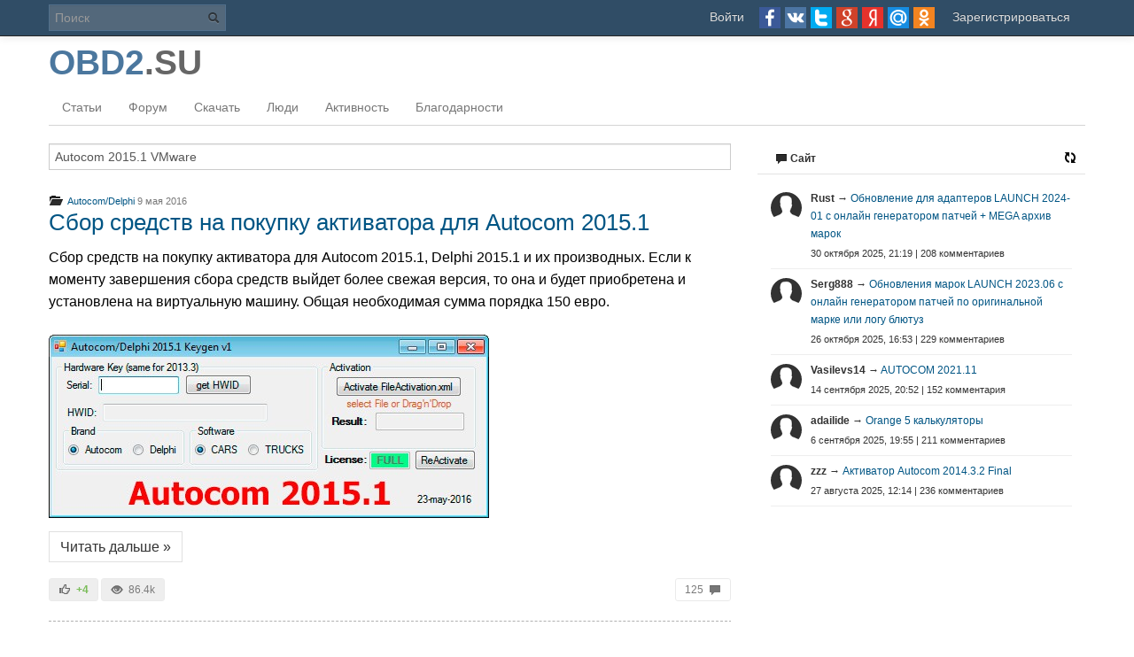

--- FILE ---
content_type: text/html; charset=utf-8
request_url: https://obd2.su/tag/Autocom%202015.1%20VMware/
body_size: 7281
content:
<!doctype html>
<html>
<head>
    
	<title>Autocom 2015.1 VMware / Поиск по тегам / OBD2.SU</title>   
	<meta charset="utf-8" />
    <meta name="description" content="Сайт посвященный всяческой технической тематике включая компьютерную диагностику авто, чип-тюнинг автомобилей и грузовиков, программы для диагностики авто и оборудование для диагностики авто" />
    <meta name="keywords" content="форум по диагностике авто,чип-тюнинг,chip tuning,chiptun,диагностика авто,для диагностики авто,ремонт авто,auto diagnostics forum,обновления LAUNCH,диагностика компьютерный,скачать бесплатно" />	
    <meta http-equiv="X-UA-Compatible" content="IE=edge,chrome=1" />
	<meta name="apple-mobile-web-app-capable" content="yes" />
	<meta name="viewport" content="width=device-width, initial-scale=1.0, maximum-scale=1.0, user-scalable=no" />
	<meta name="theme-color" content="#304d66" />
    <!-- HTML5 shim, for IE6-8 support of HTML5 elements -->
    <!--[if lt IE 9]>
    <script src="https://obd2.su/engine/lib/external/jquery/html5shiv-printshiv.min"></script>
    <![endif]-->
	<link rel="search" type="application/opensearchdescription+xml" href="https://obd2.su/search/opensearch/" title="OBD2.SU" />
    <link rel="icon" type="image/x-icon" sizes="32x32" href="https://obd2.su/favicon.ico" />	
	<link rel="icon" type="image/png" sizes="16x16" href="https://obd2.su/favicon.ico" />
	<link rel="icon" type="image/png" sizes="16x16" href="https://obd2.su/favicon-16x16.png" />	
	<link rel="icon" type="image/png" sizes="32x32" href="https://obd2.su/favicon-32x32.png" />
	<link rel="icon" type="image/png" sizes="96x96" href="https://obd2.su/favicon-96x96.png" />	
	<link rel="icon" type="image/png" sizes="192x192" href="https://obd2.su/android-chrome-192x192.png" />
	<link rel="icon" type="image/png" sizes="194x194" href="https://obd2.su/favicon-194x194.png" />	
	<link rel="apple-touch-startup-image" sizes="512x512" href="https://obd2.su/apple-touch-startup-image.png" />
    <link rel="apple-touch-icon-precomposed" sizes="144x144" href="https://obd2.su/apple-touch-icon-144-precomposed.png" />
    <link rel="apple-touch-icon-precomposed" sizes="114x114" href="https://obd2.su/apple-touch-icon-114-precomposed.png" />
    <link rel="apple-touch-icon-precomposed" sizes="72x72" href="https://obd2.su/apple-touch-icon-72-precomposed.png" />
    <link rel="apple-touch-icon-precomposed" sizes="57x57" href="https://obd2.su/apple-touch-icon-57-precomposed.png" />
	<link rel="stylesheet" type="text/css" href="https://obd2.su/_run/assets/8e810b3f28eb9896c40fd3b453771499.css?123" />

        <link rel="alternate" type="application/rss+xml" href="https://obd2.su/rss/tag/Autocom 2015.1 VMware/" title="Autocom 2015.1 VMware">
            <link rel="canonical" href="https://obd2.su/tag/Autocom 2015.1 VMware"/>
            
    <script type="text/javascript">
        var DIR_WEB_ROOT = 'https://obd2.su';
        var DIR_STATIC_SKIN = 'https://obd2.su/templates/skin/bootstrap/';
        var DIR_ROOT_ENGINE_LIB = 'https://obd2.su/engine/lib/';
        var LIVESTREET_SECURITY_KEY = 'f3978b6f846f3bcff6202fc09faa11df';
        var SESSION_ID = '5o8cp6pvcvb9bnbmjtbulr4129';
		var USER_ID = false;
		var AJAX_NOTIFY = '';
		var AJAX_NOTIFY_TIME = '';
		var FIX_SIDEBAR = '';
		var VISUAL_EDITOR_COMMENTS = '1';
		var aRouter = new Array();
		aRouter['error'] = 'https://obd2.su/error/';
		aRouter['registration'] = 'https://obd2.su/registration/';
		aRouter['profile'] = 'https://obd2.su/profile/';
		aRouter['my'] = 'https://obd2.su/my/';
		aRouter['blog'] = 'https://obd2.su/blog/';
		aRouter['page'] = 'https://obd2.su/page/';
		aRouter['index'] = 'https://obd2.su/index/';
		aRouter['content'] = 'https://obd2.su/content/';
		aRouter['comments'] = 'https://obd2.su/comments/';
		aRouter['filter'] = 'https://obd2.su/filter/';
		aRouter['download'] = 'https://obd2.su/download/';
		aRouter['login'] = 'https://obd2.su/login/';
		aRouter['people'] = 'https://obd2.su/people/';
		aRouter['settings'] = 'https://obd2.su/settings/';
		aRouter['tag'] = 'https://obd2.su/tag/';
		aRouter['talk'] = 'https://obd2.su/talk/';
		aRouter['rss'] = 'https://obd2.su/rss/';
		aRouter['link'] = 'https://obd2.su/link/';
		aRouter['question'] = 'https://obd2.su/question/';
		aRouter['blogs'] = 'https://obd2.su/blogs/';
		aRouter['search'] = 'https://obd2.su/search/';
		aRouter['admin'] = 'https://obd2.su/admin/';
		aRouter['ajax'] = 'https://obd2.su/ajax/';
		aRouter['feed'] = 'https://obd2.su/feed/';
		aRouter['stream'] = 'https://obd2.su/stream/';
		aRouter['photoset'] = 'https://obd2.su/photoset/';
		aRouter['subscribe'] = 'https://obd2.su/subscribe/';
		aRouter['orders'] = 'https://obd2.su/orders/';
		aRouter['payment'] = 'https://obd2.su/payment/';
		aRouter['files'] = 'https://obd2.su/files/';
		aRouter['f'] = 'https://obd2.su/f/';
		aRouter['noaccess'] = 'https://obd2.su/noaccess/';
		aRouter['r'] = 'https://obd2.su/r/';
		aRouter['contest'] = 'https://obd2.su/contest/';
		aRouter['trouble_codes'] = 'https://obd2.su/trouble_codes/';
		aRouter['a'] = 'https://obd2.su/a/';
		aRouter['test'] = 'https://obd2.su/test/';
		aRouter['fileshare'] = 'https://obd2.su/fileshare/';
		aRouter['sitemap'] = 'https://obd2.su/sitemap/';
		aRouter['feedback'] = 'https://obd2.su/feedback/';
		aRouter['commerce'] = 'https://obd2.su/commerce/';
		aRouter['autoopenid_login'] = 'https://obd2.su/autoopenid_login/';
	    </script>
    <script type="text/javascript" src="https://obd2.su/_run/assets/a3597c343255ed33d128afa83ee4752d.js?98"></script>
<!--[if lt IE 9]><script type="text/javascript" src="https://obd2.su/engine/lib//external/html5shiv.js?98"></script><![endif]-->

    <script type="text/javascript">
        ls.lang.load({"plugin.voter.nobody_vote":"\u041d\u0438\u043a\u0442\u043e \u0435\u0449\u0451 \u043d\u0435 \u043f\u0440\u043e\u0433\u043e\u043b\u043e\u0441\u043e\u0432\u0430\u043b","plugin.voter.vote_plus":"<i class=\"icon-thumbs-up\"><\/i>","plugin.voter.vote_minus":"<i class=\"icon-thumbs-down\"><\/i>","plugin.voter.topic_rating":"\u0420\u0435\u0439\u0442\u0438\u043d\u0433 \u0441\u0442\u0430\u0442\u044c\u0438:","plugin.voter.user_rating":"\u0420\u0435\u0439\u0442\u0438\u043d\u0433 \u043f\u043e\u043b\u044c\u0437\u043e\u0432\u0430\u0442\u0435\u043b\u044f:","plugin.voter.blog_rating":"\u0420\u0435\u0439\u0442\u0438\u043d\u0433 \u0440\u0430\u0437\u0434\u0435\u043b\u0430:","plugin.voter.comment_rating":"\u0420\u0435\u0439\u0442\u0438\u043d\u0433 \u043a\u043e\u043c\u043c\u0435\u043d\u0442\u0430\u0440\u0438\u044f:","topic_question_abstain_result":"\u0412\u043e\u0437\u0434\u0435\u0440\u0436\u0430\u043b\u043e\u0441\u044c"});
        ls.registry.set('comment_max_tree', 7);
        ls.registry.set('block_stream_show_tip', true);
		    </script>
    
</head>
    
    
<body class=" ls-user-role-guest ls-user-role-not-admin width-">
    
	    	<div class="modal modal-login" id="window_login_form">
        <div class="modal-content">
		<header class="modal-header">
            <h4>Авторизация</h4>
            <a href="#" class="close jqmClose"></a>
        </header>

        <script type="text/javascript">
            jQuery(function ($) {
                $('#popup-login-form').bind('submit', function () {
                    ls.user.login('popup-login-form');
                    return false;
                });
                $('#popup-login-form-submit').attr('disabled', false);
            });
        </script>
     
			<ul class="nav nav-pills nav-pills-tabs">
				<li class="js-block-popup-login-item" data-type="login"><a href="#">Войти</a></li>
				<li class="js-block-popup-login-item" data-type="reminder"><a href="#">Восстановление пароля</a></li>
				<li><a href="https://obd2.su/registration/">Регистрация</a></li>
			</ul>

			<div class="tab-content js-block-popup-login-content" data-type="login">
					<div class="openid-service-inj">
		<ul class="openid-service-list">
							<li title="Facebook" class="js-autoopenid-auth openid-service-facebook-sm" data-service="facebook"></li>
							<li title="ВКонтакте" class="js-autoopenid-auth openid-service-vkontakte-sm" data-service="vkontakte"></li>
							<li title="Twitter" class="js-autoopenid-auth openid-service-twitter-sm" data-service="twitter"></li>
							<li title="Google" class="js-autoopenid-auth openid-service-google-sm" data-service="google"></li>
							<li title="Яндекс" class="js-autoopenid-auth openid-service-yandex-sm" data-service="yandex"></li>
							<li title="Mail.Ru" class="js-autoopenid-auth openid-service-mailru-sm" data-service="mailru"></li>
							<li title="Одноклассники" class="js-autoopenid-auth openid-service-odnoklassniki-sm" data-service="odnoklassniki"></li>
					</ul>
	</div>


				<form action="https://obd2.su/login/" method="post" id="popup-login-form">
                    <input type="hidden" name="security_ls_key" value="f3978b6f846f3bcff6202fc09faa11df" />
					

					<p>
					<label for="popup-login">Логин или e-mail:</label>
					<input autocomplete="off" type="text" name="login" id="popup-login" class="input-text input-width-full">

					<label for="popup-password">Пароль:</label>
					<input autocomplete="off" type="password" name="password" id="popup-password" class="input-text input-width-full">
					<small class="validate-error-hide validate-error-login"></small>

					<div class="material-switch">
						<input type="checkbox" name="remember" id="remember" class="input-checkbox" checked class="input-checkbox" /> 
						<label for="remember" class="label-success"></label>
						<span onClick="$('#remember').click();">Запомнить меня</span>
						<span class="fl-r" onClick="$('.rmlg').slideToggle();">Дополнительно</span>
					</div>
					
					<div class="material-switch rmlg">
						<input type="checkbox" name="remember_ip" id="remember_ip" class="input-checkbox" class="input-checkbox" /> 
						<label for="remember_ip" class="label-success"></label>
						<span onClick="$('#remember_ip').click();">Привязать сессию к IP</span>
					</div>
					
					<div class="material-switch rmlg">
						<input type="checkbox" name="remember_browser" id="remember_browser" class="input-checkbox" class="input-checkbox" /> 
						<label for="remember_browser" class="label-success"></label>
						<span onClick="$('#remember_browser').click();">Привязать сессию к браузеру</span>
					</div>					

					</p>
					

					<input type="hidden" name="return-path" value="https://obd2.su/tag/Autocom 2015.1 VMware">
					<footer class="modal-footer">
						<button type="submit" name="submit_login" class="btn btn-primary input-width-100" id="popup-login-form-submit" disabled="disabled">Войти</button>
					</footer>
				</form>
				
			</div>

			<div data-type="reminder" class="tab-content js-block-popup-login-content" style="display:none;">
				<script type="text/javascript">
					jQuery(document).ready(function($){
						$('#popup-reminder-form').bind('submit',function(){
							ls.user.reminder('popup-reminder-form');
							return false;
						});
						$('#popup-reminder-form-submit').attr('disabled',false);
					});
				</script>
				<form action="https://obd2.su/login/reminder/" method="POST" id="popup-reminder-form">
					<p><label for="popup-reminder-mail">Ваш e-mail</label>
					<input autocomplete="off" type="text" name="mail" id="popup-reminder-mail" class="input-text input-width-full" />
					<small class="validate-error-hide validate-error-reminder"></small></p>
					<footer class="modal-footer">
						<button type="submit" name="submit_reminder" class="btn btn-primary" id="popup-reminder-form-submit" disabled="disabled">Получить ссылку на изменение пароля</button>
					</footer>
				</form>
			</div>
		</div>
	</div>
    <div id="navtop" class="navbar navbar-inverse navbar-fixed-top visible-desktop">
    <div class="navbar-inner">
        <div class="container">
			<form class="search-menu navbar-form pull-left search" action="https://obd2.su/search/topics/">
				<input autocomplete="off" value="" placeholder="Поиск" maxlength="255" name="q" class="input-text top-search" type="text">
				<input value="" title="Найти" class="input-submit icon icon-search" type="submit">
			</form>        

            <div class="nav-collapse collapse">
				<div class="navbar-text box-alert pull-left" id="HeaderNotifyComp">
								</div>
                <div class="navbar-text pull-right">
                    					
                    <ul class="nav nav-pills nav-userbar">
                                            
						<li><a href="https://obd2.su/login/" class="js-login-form-show">Войти</a></li>
						<li title="Войти через Facebook" class="js-autoopenid-auth openid-service-facebook-sm opidicon" data-service="facebook"></li>
						<li title="Войти через ВКонтакте" class="js-autoopenid-auth openid-service-vkontakte-sm opidicon" data-service="vkontakte"></li>
						<li title="Войти через Twitter" class="js-autoopenid-auth openid-service-twitter-sm opidicon" data-service="twitter"></li>
						<li title="Войти через Google" class="js-autoopenid-auth openid-service-google-sm opidicon" data-service="google"></li>
						<li title="Войти через Яндекс" class="js-autoopenid-auth openid-service-yandex-sm opidicon" data-service="yandex"></li>
						<li title="Войти через Mail.Ru" class="js-autoopenid-auth openid-service-mailru-sm opidicon" data-service="mailru"></li>
						<li title="Войти через Одноклассники" class="js-autoopenid-auth openid-service-odnoklassniki-sm opidicon" data-service="odnoklassniki"></li>
                        <li><a href="https://obd2.su/registration/">Зарегистрироваться</a></li>
                                        </ul>
                </div>	
            </div><!--/.nav-collapse -->
			        </div>
    </div>
</div>

<div class="navbar navbar-inverse navbar-fixed-top hidden-desktop">
    <div class="navbar-inner">
        <div class="container">
            <div>
			<div class="navbar-text box-alert pull-left tmob" id="HeaderNotifyPhone">
						</div>
                <div class="navbar-text pull-right">
                
                    <ul class="nav nav-pills nav-userbar">
                                            
						<li><a href="https://obd2.su/login/" class="js-login-form-show">Войти</a></li>
						<li title="Войти через Facebook" class="js-autoopenid-auth openid-service-facebook-sm opidicon" data-service="facebook"></li>
						<li title="Войти через ВКонтакте" class="js-autoopenid-auth openid-service-vkontakte-sm opidicon" data-service="vkontakte"></li>
						<li title="Войти через Twitter" class="js-autoopenid-auth openid-service-twitter-sm opidicon" data-service="twitter"></li>
						<li title="Войти через Google" class="js-autoopenid-auth openid-service-google-sm opidicon" data-service="google"></li>
						<li title="Войти через Яндекс" class="js-autoopenid-auth openid-service-yandex-sm opidicon" data-service="yandex"></li>
						<li title="Войти через Mail.Ru" class="js-autoopenid-auth openid-service-mailru-sm opidicon" data-service="mailru"></li>
						<li title="Войти через Одноклассники" class="js-autoopenid-auth openid-service-odnoklassniki-sm opidicon" data-service="odnoklassniki"></li>
						<li><a href="https://obd2.su/registration/">Зарегистрироваться</a></li>						
                                        </ul>
                </div>
            </div><!--/.nav-collapse -->
			        </div>
    </div>
</div>    <div id="container" class=" container" >
        <header id="header" role="banner">
    
	<div id="google_translate_element"></div>	
    <div class="visible-desktop">
        <div class="htop">
                        <h1><a href="https://obd2.su"><b class="LogoP1">OBD2</b><b class="LogoP2">.</b><b class="LogoP3">SU</b></a> 			</h1>
                    </div>
    </div>
    
</header>        <div id="navmain" class="navbar subnav visible-desktop">
    <div class="navbar-inner">
        <div class="container">
            <div>
                <ul class="nav">
																		<li ><a href="https://obd2.su/index/">Статьи</a> <i></i></li>
																                    					<li><a href="https://obd2.su/forum/">Форум</a></li>
																					<li ><a href="https://obd2.su/fileshare/">Скачать</a></li>
																														
					<li ><a href="https://obd2.su/people/">Люди</a></li>
					<li ><a href="https://obd2.su/stream/">Активность</a></li>					
					<li class="aNav"><a href="https://obd2.su/payment/">Благодарности</a></li>
                    
					                </ul>
				
			
            
                
            </div>
        </div>
    </div>
</div>

<div class="navbar subnav hidden-desktop">
    <div class="navbar-inner">
        <div class="container">
            <a class="btn btn-navbar" data-toggle="collapse" data-target="#navmain-list">
                <span class="icon-bar"></span>
                <span class="icon-bar"></span>
                <span class="icon-bar"></span>
            </a>
            <a class="brand" data-toggle="collapse" data-target="#navmain-list"><span class="hidden-desktop"><b class="LogoP1">OBD2</b><b class="LogoP2">.</b><b class="LogoP3">SU</b>
						</span></a>
            <div id="navmain-list" class="nav-collapse collapse">
                <ul class="nav">
					<li ><a href="https://obd2.su">Главная</a></li>
																		<li ><a href="https://obd2.su/index/">Статьи</a> <i></i></li>
																					
                    					<li><a href="https://obd2.su/forum/">Форум</a></li>
															
											<li ><a href="https://obd2.su/fileshare/">Скачать</a></li>
																									                    <li ><a href="https://obd2.su/people/">Люди</a></li>
					<li ><a href="https://obd2.su/stream/">Активность</a></li>
										<li ><a href="https://obd2.su/search/">Поиск</a></li>					
										<li class="aNav"><a href="https://obd2.su/payment/">Благодарности</a></li>
                
                </ul>

            
            </div>
        </div>
    </div>
</div>        <div id="wrapper" class="">
            <div class="row-fluid">
                                <div id="content" role="main"
                    class="                                                                                 span8                           "
                    >
                    
                        

                        
<form action="" method="GET" class="js-tag-search-form search-tags">
    <input type="text" name="tag" placeholder="Поиск тегов" value="Autocom 2015.1 VMware" class="input-text input-width-full autocomplete-tags js-tag-search" />
</form>

		
    	
		

														
<article class="topic topic-type-topic js-topic">
	<header class="topic-header">

		<div class="topic-info">
			<a href="https://obd2.su/blog/autocom_delphi/" class="topic-blog"><i class="icon-folder-open"></i>Autocom/Delphi</a>
									            <time datetime="2016-05-09T14:45:29+03:00" title="9 мая 2016 14:45">
                9 мая 2016
            </time>
					</div>		

		<h1 class="topic-title word-wrap">
							<a href="https://obd2.su/autocom_delphi/20-sbor-sredstv-na-pokupku-aktivatora-dlya-autocom-2015-1.html">Сбор средств на покупку активатора для Autocom 2015.1</a>
						
        			
		</h1>
	</header>








		
	
<div class="topic-content text t-list">
	
														Сбор средств на покупку активатора для Autocom 2015.1, Delphi 2015.1 и их производных. Если к моменту завершения сбора средств выйдет более свежая версия, то она и будет приобретена и установлена на виртуальную машину. Общая необходимая сумма порядка 150 евро.<br/>
<br/>
<img src="https://obd2.su/uploads/images/00/00/01/2016/05/26/0127f3.jpg" title="Активатор Autocom 2015.1" alt="Активатор Autocom 2015.1"/><br/>

						
	
</div>

		<div class="t-more">
		<a class="btn" href="https://obd2.su/autocom_delphi/20-sbor-sredstv-na-pokupku-aktivatora-dlya-autocom-2015-1.html">
							Читать дальше &raquo;
					</a>
	</div>
	
	



	
	
	
			
	
	<footer class="topic-footer well well-small">
		<ul class="topic-info">	
		
		<div class="fl-l control-group">
			<li id="vote_area_topic_20" class="vote vote-count-positive ">
																			<div class="vote-count btn btn-small js-infobox-vote-topic disabled brd-i" id="vote_total_topic_20">
				<i class="icon-thumbs-up"></i>&nbsp; +4
			</div>
			<div class="btn btn-small disabled" title="Просмотры">
				<i class="icon-eye-open"></i>&nbsp; 86.4k			</div>
					<div id="vote-info-topic-20" class="stat-topic" style="display: none;">
				<i class="icon-thumbs-up icon-white"></i>&nbsp; 4<br/>
								<i class="icon-thumbs-down icon-white"></i>&nbsp; 0<br/>
				
			</div>
		</div>

            				<div class="fl-r tf-nc">
					
					<a class="btn btn-small" href="https://obd2.su/autocom_delphi/20-sbor-sredstv-na-pokupku-aktivatora-dlya-autocom-2015-1.html#comments" title="читать комментарии">
						125 
						&nbsp;<i class="icon-comment"></i>
					</a>					
								</div>
            			

						

            
		</ul>


            </footer>

	
	</article>
									
                
            </div>
                            <aside id="sidebar"
       class="span4                                          ">
	    
                        		                                        <section class="block block-type-stream">
	<header class="block-header">
		<h3><a href="https://obd2.su/comments/" title="Весь эфир"><i class="icon-comment"></i> Сайт</a></h3>
		<div id="steam_block_update" class="block-update js-block-stream-update js-block-stream-item" data-type="comment"></div>
	</header>

	
	
	<div class="block-content">
		
		<div class="js-block-stream-content">
			<ul class="item-list">
					                			
		<a href="https://obd2.su/comments/90995">
            <li class="js-title-comment" title="Здравствуйте! 
Адаптер EasyDiag, марки скачал 24 года здесь, подготовил патч по 2-м файлам EOBD....">					
				<img src="https://obd2.su/templates/skin/bootstrap/images/avatar_male_48x48.png" alt="avatar" class="avatar" />
								<span class="author">Rust</span> <span>&rarr;</span> Обновление для адаптеров LAUNCH 2024-01 с онлайн генератором патчей + MEGA архив марок
				<p>
					<time datetime="2025-10-30T21:19:35+03:00">30 октября 2025, 21:19</time> |
					208 комментариев				</p>				
            </li>
		</a>
        					                			
		<a href="https://obd2.su/comments/90986">
            <li class="js-title-comment" title="здрасте, сломался телефон (10 андройд), купил новый, там 16 андройд, ни одна оболочка не...">					
				<img src="https://obd2.su/templates/skin/bootstrap/images/avatar_male_48x48.png" alt="avatar" class="avatar" />
								<span class="author">Serg888</span> <span>&rarr;</span> Обновления марок LAUNCH 2023.06 с онлайн генератором патчей по оригинальной марке или логу блютуз
				<p>
					<time datetime="2025-10-26T16:53:16+03:00">26 октября 2025, 16:53</time> |
					229 комментариев				</p>				
            </li>
		</a>
        					                			
		<a href="https://obd2.su/comments/90954">
            <li class="js-title-comment" title="Добрый вечер! Помогите с кодом активации пожалуйста! 43e21uN1IxzHcVQU72VyGivhBfTIEJ4K7wz15z0MwY8">					
				<img src="https://obd2.su/templates/skin/bootstrap/images/avatar_male_48x48.png" alt="avatar" class="avatar" />
								<span class="author">Vasilevs14</span> <span>&rarr;</span> AUTOCOM 2021.11
				<p>
					<time datetime="2025-09-14T20:52:50+03:00">14 сентября 2025, 20:52</time> |
					152 комментария				</p>				
            </li>
		</a>
        					                			
		<a href="https://obd2.su/comments/90952">
            <li class="js-title-comment" title="шестая страница рядом со словом &amp;quot;подарки из Литвы&amp;quot; пароль в явном виде">					
				<img src="https://obd2.su/templates/skin/bootstrap/images/avatar_male_48x48.png" alt="avatar" class="avatar" />
								<span class="author">adailide</span> <span>&rarr;</span> Orange 5 калькуляторы
				<p>
					<time datetime="2025-09-06T19:55:06+03:00">6 сентября 2025, 19:55</time> |
					211 комментариев				</p>				
            </li>
		</a>
        					                			
		<a href="https://obd2.su/comments/90946">
            <li class="js-title-comment" title="Здравствуйте Всем, помогите пожалуйста активировать Delphi 2.14.3.2 Final. FileActivation.rar (3 KB)">					
				<img src="https://obd2.su/templates/skin/bootstrap/images/avatar_male_48x48.png" alt="avatar" class="avatar" />
								<span class="author">zzz</span> <span>&rarr;</span> Активатор Autocom 2014.3.2 Final
				<p>
					<time datetime="2025-08-27T12:14:54+03:00">27 августа 2025, 12:14</time> |
					236 комментариев				</p>				
            </li>
		</a>
        	</ul>
		</div>
	</div>
</section>                    </aside>                    </div>
    </div>
    <footer id="footer">
        
		Обратная связь <a href="https://obd2.su/feedback/">напишите нам</a>
		<span class="copyright">OBD2.SU <span class="copyleft">&copy;</span> 2013 - 2025</span>
		 
    </footer>
</div>
<aside class="toolbar">
    
                                <section class="toolbar-scrollup" id="toolbar_scrollup">
	<a href="#" onclick="return ls.toolbar.up.goUp();" title="Вверх" class="toolbar-up"><i></i></a>
</section>            </aside>	
			
	<script type="text/javascript">	
		
		function googleTranslateElementInit() {
		  new google.translate.TranslateElement({pageLanguage: 'ru', layout: google.translate.TranslateElement.InlineLayout.HORIZONTAL, autoDisplay: false}, 'google_translate_element');
		}
		
	</script>
	<script type="text/javascript" src="//translate.google.com/translate_a/element.js?cb=googleTranslateElementInit"></script>	
<script type="text/javascript" src="https://www.google.com/recaptcha/api.js"></script><div id="vs-vote" class="vs-vote" style="display:none;">
	<div class="vs_wrap">
		<div class="vs_close"><a href="#" onclick="ls.voter.closeDiv(); return false"></a></div>
		<div class="vs_header"></div>
		<div class="vs_users_table_holder">
			<a href="#" onclick="ls.voter.prevPage(); return false;" class="vs_user_prev"> </a>
			<table class="vs_users_table">
				<tbody>
					<tr>
						<td class="vs_plus_users">
						</td>
						<td class="vs_minus_users">
						</td>
					</tr>
				</tbody>
			</table>
			<a href="#" onclick="ls.voter.nextPage(); return false;" class="vs_user_next"> </a>
		</div>
		<div class="vs_paginator bg">
			<div class="vs_pag_inner_1">
				<div class="vs_pag_inner_2">
					<a href="#" class="active"> </a>
					<a href="#"> </a>
				</div>
			</div>
		</div>
	</div>
</div>       <script type="text/javascript" src="https://ajax.googleapis.com/ajax/libs/jqueryui/1.8.17/jquery-ui.min.js"></script>
</body>
</html>

--- FILE ---
content_type: text/css
request_url: https://obd2.su/_run/assets/8e810b3f28eb9896c40fd3b453771499.css?123
body_size: 62132
content:
/*! normalize.css 2012-03-06T10:21 UTC - http://github.com/necolas/normalize.css*/article,aside,details,figcaption,figure,footer,header,hgroup,nav,section,summary{display:block}audio,canvas,video{display:inline-block;*display:inline;*zoom:1}audio:not([controls]){display:none;height:0}[hidden]{display:none}html{font-size:100%;-webkit-text-size-adjust:100%;-ms-text-size-adjust:100%}html,button,input,select,textarea{font-family:sans-serif}body{margin:0}a:focus{outline:0}a:hover,a:active{outline:0}h1,h2,h3,h4,h5,h6{font-size:13px;line-height:1.6em;font-weight:400;margin:0}abbr[title]{border-bottom:1px dotted}b,strong{font-weight:700}blockquote{margin:1em 40px}dfn{font-style:italic}mark{background:#ff0;color:#000}p,pre{margin:0}pre,code,kbd,samp{font-family:monospace,serif;_font-family:'courier new',monospace}q{quotes:none}q:before,q:after{content:'';content:none}small{font-size:75%}sub,sup{font-size:75%;line-height:0;position:relative;vertical-align:baseline}sup{top:-.5em}sub{bottom:-.25em}dl,menu,ol,ul{margin:0}dd{margin:0}menu,ol,ul{padding:0}ul,ol{list-style:none;list-style-image:none}img{border:0;-ms-interpolation-mode:bicubic}svg:not(:root){overflow:hidden}figure{margin:0}form{margin:0}fieldset{border:none;margin:0;padding:0}legend{border:0;padding:0;white-space:normal;*margin-left:-7px}button,input,select,textarea{font-size:100%;margin:0;vertical-align:baseline;*vertical-align:middle}button,input{line-height:normal}button,input[type="button"],input[type="reset"],input[type="submit"]{cursor:pointer;-webkit-appearance:button;*overflow:visible}button[disabled],input[disabled]{cursor:default}input[type="checkbox"],input[type="radio"]{box-sizing:border-box;padding:0;*height:13px;*width:13px}input[type="search"]{-webkit-appearance:textfield;-moz-box-sizing:content-box;-webkit-box-sizing:content-box;box-sizing:content-box}input[type="search"]::-webkit-search-decoration,input[type="search"]::-webkit-search-cancel-button{-webkit-appearance:none}button::-moz-focus-inner,input::-moz-focus-inner{border:0;padding:0}textarea{overflow:auto;vertical-align:top}table{border-collapse:collapse;border-spacing:0}iframe{border:none}body{font-size:13px;font-family:BlinkMacSystemFont,Verdana,Arial,sans-serif;line-height:18px}h2.page-header{color:#333;font-size:15px;line-height:1em;font-weight:700;margin-bottom:20px}h2.page-header span{color:#aaa}h2.header-table{margin-bottom:0;border-bottom:1px solid #eee;padding-bottom:5px;font-size:14px;font-weight:700}#header a{text-decoration:none}#header a.logo{background:url(https://obd2.su/_run/assets/d933182b/apple-touch-icon-72-precomposed.png) no-repeat;display:inline-block;width:72px;height:72px;float:left;margin:12px 13px 0 0}.hrf{display:none}@media (max-width: 550px){.ht,.opidicon{display:none}.hrt{display:none}.hrf{display:block}body{padding-left:5px!important;padding-right:5px!important}.top-dis{display:none}}div#content article.topic div.pb-ft a{float:left;margin:0 10px 20px 0}@media (max-width: 640px){div#content article.topic div.pb-ft a{padding:10px;text-align:center;float:left;width:100%}div#content article.topic div.pb-ft a.btn-large{margin:0 10px 10px 0}.pmt-g div form p input.btn-success{width:100%!important}}#footer .copyright{float:right}.stat-performance{margin:0 auto;padding:15px 20px;background:#000;color:#C2C2C2;border-top:1px solid #eee;border-bottom:1px solid #eee;overflow:hidden}.stat-performance table{margin:0 auto}.stat-performance table td{width:200px;vertical-align:top}.stat-performance h4{font-weight:700}.userfeed-get-more{display:block;width:90%;margin:0 auto;text-align:center;height:2.5em;padding-top:1em}.userfeed-get-more:hover{background:#f0f7fd}.userfeed_loading{background:#F7F7F7 url(https://obd2.su/_run/assets/9f869519/loader.gif) no-repeat center}.stream-get-more{display:block;text-align:center;padding:12px 0;background:#fafafa;color:#aaa;border-top:1px solid #eee;text-decoration:none}.stream-get-more:hover{background:#ececec}.stream_loading{background:#f7f7f7 url(https://obd2.su/_run/assets/9f869519/loader.gif) no-repeat center}.stream-comment-preview .ev_at{padding-right:7px;color:#666}.stream-comment-preview .ev_ats{padding:0 7px;color:#666}.stream-comment-preview{padding:5px 15px;border-radius:0 5px 5px 0;border:1px solid #ccc}.stream-comment-preview.add_comment,.stream-comment-preview.pm{background:#f3f3f3;border-left:3px solid #607d8b}.stream-comment-preview.add_topic,.stream-comment-preview.add_blog{background:#FFF8DC;border-left:3px solid #ff9800}.stream-comment-preview.vote_blog,.stream-comment-preview.vote_comment,.stream-comment-preview.vote_user,.stream-comment-preview.vote_topic{background:#defbde;border-left:3px solid #00897b}.stream-comment-preview.vote_blog_negative,.stream-comment-preview.vote_comment_negative,.stream-comment-preview.vote_user_negative,.stream-comment-preview.vote_topic_negative{background:#ffe5e5;border-left:3px solid #A52A2A}.stream-comment-preview.join_blog{background:#e6efef;border-left:3px solid #14a3b5}.stream-comment-preview.add_friend{background:#dee8f5;border-left:3px solid #3f51b5}.stream-comment-preview.add_wall{background:#eaeef3;border-left:3px solid #9c27b0}.stream-list{margin:0 0 0 13px;clear:both;border-left:3px solid #353c41}.stream-list li.stream-item{font:13px/1.6;margin-bottom:5px;min-height:48px;_height:48px;padding:10px 15px 10px 20px;position:relative;color:#666;margin-left:0}.stream-list li.stream-item .ev_tx{margin:10px 0 15px;font:14px/1.6 BlinkMacSystemFont,Verdana,Arial,sans-serif}.stream-list li.stream-item .ft.ans{padding-top:10px}.stream-list li.stream-item .ev_tx.ans{margin:5px 0 15px 35px;padding:10px;border-radius:0 5px 5px 0;background:#f8f8f8;border:1px solid #ccc;border-left:3px solid #ccc;font:13px/1.6 BlinkMacSystemFont,Verdana,Arial,sans-serif}.stream-list li.stream-item .icon-time,.stream-list li.stream-item .icon-lock,.stream-list li.stream-item .icon-user,.stream-list li.stream-item .icon-eye-open,.stream-list li.stream-item .icon-comment{opacity:.4;margin-top:1px}.stream-list li.stream-item .icon-thumbs-up,.stream-list li.stream-item .icon-thumbs-down{margin-top:1px}.stream-list li.stream-item .avatar{background:#fff;width:24px;height:24px;position:absolute;top:7px;left:-16px;border-radius:50%;border:2px solid #353c41}.stream-list li.stream-item .ev_avatar{background:#fff;width:24px;height:24px;border-radius:50%;border:1px solid #ccc;margin:-1px 5px 0 0}.stream-list li.stream-item .ev_cu a{color:#000}.stream-list li.stream-item .ev_cu a:hover{color:#000}.stream-list li.stream-item .ev_cu{margin-right:10px;font-weight:700}.stream-list li.stream-item .ev_v{margin:0 10px 0 5px;font-weight:700;color:#aaa}.stream-list li.stream-item .ev_cu a{color:#aaa}.stream-list li.stream-header-date{margin:0 0 10px -16px;display:inline-block;border-radius:20px;background:#353c41;color:#fff;line-height:24px;padding:0 12px}.stream-list li.stream-item .date{color:#aaa}.stream-list li.stream-item .positive{color:#390;font-weight:700;padding-right:10px}.stream-list li.stream-item .negative{color:#A52A2A;font-weight:700;padding-right:10px}.stream-list li.stream-item a{color:#005584;text-decoration:none}.stream-list li.stream-item a:hover{color:#ad1457;text-decoration:none}.stream-list li.stream-item a b{color:#777;border-bottom:none;text-decoration:none}.stream-list li.stream-item a b:hover{text-decoration:none}.stream-list li.stream-item div{color:#000;margin:0}.userfield-list{width:450px}.userfield-list li{background:#eee;margin-bottom:1px;padding:10px;overflow:hidden;zoom:1;line-height:12px;color:#777}.userfield-list li .userfield-actions{float:right}.userfield-list li .userfield_admin_name{font-weight:700;color:#333}.userfield-add{text-decoration:none;border-bottom:1px dashed #70AAE0}.userfield-add:hover{color:#333;border-color:#333}.avatar-edit{margin-bottom:15px}.avatar-edit img{vertical-align:bottom}.avatar-edit label{margin-top:10px}.drafts{float:right;margin-top:10px}.poll-create{padding:15px 20px;margin-bottom:20px;background:#f7f7f7}.question-list{margin-bottom:15px}.question-list li{margin-bottom:5px}.question-list li .input-text{margin-right:10px}.help{display:none;position:relative;padding:10px 7px 13px;background:#fafafa;color:#363636;margin-top:13px;font-size:11px;line-height:16px;border-radius:3px;-webkit-box-shadow:0 0 5px #eaeaea inset;box-shadow:0 0 5px #eaeaea inset}.help:before{display:block;content:"";position:absolute;top:-12px;left:15px;width:0;height:0;border-width:6px;border-color:transparent transparent #eee;border-style:solid}.help h3{font-size:15px;font-weight:700;margin-bottom:10px}.help .help-col{float:left;width:250px;padding:0 10px}.help .help-col.help-wide{float:none;width:96%}.help .help-item{margin-bottom:20px}.help .help-item:last-child{margin-bottom:0}.help .help-item h4{font-family:monospace;font-weight:700;margin-bottom:3px}.help .help-item h4 a,.help .help-item h5 a,.help .help-item h6 a{color:#5055B2;border-bottom:1px dotted #727a90}.user-online{border-bottom:3px solid #0F0}.spoiler-title{color:#005584;font-weight:400!important;cursor:pointer;background:#f1f1f1;padding:5px;display:block;position:relative;overflow:hidden;border-left:5px solid #4caf50}.spoiler-title:hover{background:#eee;color:#ad1457}.spoiler-title:before{float:left;content:" ";width:16px;height:16px;margin-top:2px;display:block;border:0 solid red;background:url([data-uri]) no-repeat left top}.spoiler-title.open:before{background:url([data-uri]) no-repeat left bottom}.spoiler-body{position:relative;display:none;padding:10px;overflow:hidden;border-left:5px solid #4caf50;border-right:5px solid #f1f1f1;border-bottom:5px solid #f1f1f1}.spoiler-body div.hs{position:absolute;right:0;top:0;bottom:0;width:10px;cursor:pointer;background:url([data-uri]) no-repeat left bottom}.spoiler-body div.hs:hover{background:#f1f1f1 url([data-uri]) repeat-y left bottom}.top-dis{float:right;margin-top:2px}.top-dis li{margin-left:0!important}.nav-pills .btn-group .btn{padding:5px 6px!important}.btn-group .cur_btn,.btn-group .cur_btn:hover{background-color:#4A6B87;color:#fff;border:1px solid #4A6B87}.cur_btn .caret{border-top-color:#fff!important}.dropdown-menu .active{background-color:#ccc}.btn-i{font-size:12px!important}.navbar-form .top-search{vertical-align:top;background:#53687B;color:#aaa;border:1px solid #51708C}.navbar-form .top-search:hover{background:#ccc;color:#000}.navbar-form .top-search:focus{border:1px solid #fff;background:#fff;color:#000}.sh-buy-block{display:none;border:1px dashed #666;padding:10px;background-color:#f6f6f6;margin:20px 0}.sh-buy-close{cursor:pointer}.st-ltext{color:#666}#order-adress,#order-comment{width:95%}#order-name,#order-phone{width:93%}.sh-submit-text{margin-top:15px;border:solid 1px #0F0;padding:10px;background-color:#C1FFC1}.sh-pre-button{margin-bottom:15px;font-size:24px;border:solid 1px #0F0;padding:10px;background-color:#C1FFC1}.sh-submit-button{margin-top:15px;font-size:24px;border:solid 1px #0F0;padding:10px;background-color:#C1FFC1}.sh-edit-button{margin-top:15px;font-size:24px;border:solid 1px #CCC;padding:10px;background-color:#f6f6f6;color:#999}#error_notifier_block{border:1px dashed red;padding:10px;background-color:#FFFFE0}price{background-color:#C1FFC1;padding:3px 5px}.infobox .tip-inner price{background-color:#C1FFC1;color:#000;padding:3px 5px}.pi_i0{width:-moz-calc(100% - 18px);width:-webkit-calc(100% - 18px);width:calc(100% - 18px);padding:8px!important}.pi_i1{max-width:100px;padding:8px!important;text-align:center;float:left}.pi_i2{padding:3px 10px}.pi_i3:nth-child(even){margin:0 .5%}.pi_i3{width:33%;float:left;opacity:.7}.pi_i3:hover{opacity:1}.pi_i3 span{color:#888}.w100{width:100px}.er-nopr{color:#D23232;border-bottom:1px dashed #D23232;text-decoration:none!important}#nprogress{pointer-events:none}#nprogress .bar{background:#DC143C;position:fixed;z-index:1031;top:0;left:0;width:100%;height:2px}#nprogress .peg{display:block;position:absolute;right:0;width:100px;height:100%;box-shadow:0 0 10px #DC143C,0 0 5px #DC143C;opacity:1;-webkit-transform:rotate(3deg) translate(0px,-4px);-ms-transform:rotate(3deg) translate(0px,-4px);transform:rotate(3deg) translate(0px,-4px)}#nprogress .spinner{display:block;position:fixed;z-index:1031;top:15px;right:15px}#nprogress .spinner-icon{width:18px;height:18px;box-sizing:border-box;border:solid 2px transparent;border-top-color:#DC143C;border-left-color:#DC143C;border-radius:50%;-webkit-animation:nprogress-spinner 400ms linear infinite;animation:nprogress-spinner 400ms linear infinite}.nprogress-custom-parent{overflow:hidden;position:relative}.nprogress-custom-parent #nprogress .spinner,.nprogress-custom-parent #nprogress .bar{position:absolute}@-webkit-keyframes nprogress-spinner{0%{-webkit-transform:rotate(0deg)}100%{-webkit-transform:rotate(360deg)}}@keyframes nprogress-spinner{0%{transform:rotate(0deg)}100%{transform:rotate(360deg)}}.bootbox-input{width:95%}form .modal-footer{padding-bottom:0!important}.wraps .box .comment-info .comment-date sup.positive,.topic-info-author sup,.cell-name sup.positive{color:#4caf50}.wraps .box .comment-info .comment-date sup.negative,.cell-name sup.negative{color:#f44336}#header .visible-desktop .htop{margin:10px 0}#google_translate_element,.goog-te-combo{width:130px!important}.goog-te-combo{border:none!important}#google_translate_element{float:right;overflow:hidden}.copyleft{display:inline-block;transform:rotate(180deg)}#content .dtc p{font-weight:700;margin-bottom:10px}#content .dtc form button{margin-top:-10px}#content .dtc table{margin:20px 0;padding:10px;width:100%;border:none}#content .dtc table tr{padding:20px 0;border-bottom:2px dashed #C6C6C6;float:left;width:100%}#content .dtc table tr td.img{width:50px;height:50px}#content .dtc table tr td.code{font-family:sans-serif;font-size:18px;width:100px;vertical-align:middle;text-align:center}#content .dtc table tr td.desc{vertical-align:middle}#content .dtc table tr td.desc a{color:#ccc;font-size:10px;position:absolute;right:0}#content .dtc table tr td.desc a:hover{color:#ad1457}#content .dtc table tr td.desc i{color:#666}#content .dtc table tr td.inf{font-family:sans-serif;font-size:18px;vertical-align:middle;padding-left:20px}form#form_talks_list button.btn.btn-i{margin:0 0 20px 2px;float:right;display:none}.topic-content#text_preview{padding:20px;margin-bottom:20px;font:14px/1.6 Verdana,sans-serif;border:1px solid #eee;display:none}.topic-preview#text_preview .topic-type-topic{border-bottom:5px dashed #eee;border-top:5px dashed #eee;padding:10px 0}.btts{clear:both;background:#cfd0d3;padding:5px;height:31px}.btts button{float:right}.btts span{float:left;background:#e2e2e2;color:#8c8c8c}.btts button#submit_topic_save{float:left;background:#e8e8e8;color:#000}.btts span:hover,.btts button#submit_topic_save:hover{background:#fff;color:#000}.btn-w{background:#f5f5dc}div.hidden-desktop .navbar-inner .container a span span.cp{font-size:20px;color:#607d8b}.markItUp a: link,.markItUp a: visited{color:#000;text-decoration:none}.markItUp{margin-bottom:5px}.markItUpContainer{font:11px Verdana,Arial,Helvetica,sans-serif}.markItUpEditor{font:15px Tahoma,Arial,sans-serif;padding:5px;height:200px;line-height:18px;overflow:auto;width:100%;-moz-box-sizing:border-box;box-sizing:border-box;border:1px solid #C0CAD5}.markItUpPreviewFrame{overflow:auto;background-color:#FFF;border:1px solid #eee;padding:10px;height:300px;margin:5px 0;font:12px Tahoma,Arial,Helvetica,sans-serif}.markItUpFooter{width:100%}.markItUpResizeHandle{overflow:hidden;height:12px;margin:-10px 0 -5px;background:#cfd0d3 url([data-uri]) 50% 3px no-repeat;cursor:n-resize}.markItUpHeader{padding:5px;border-top:1px solid #c0cad5;border-left:1px solid #c0cad5;border-right:1px solid #c0cad5;background:#f8f8f8}.markItUpHeader ul{overflow:visible;zoom:1;display:inline-block;*display:inline}.markItUpHeader ul li{list-style:none;float:left;position:relative;margin:2px 8px 0}.markItUpHeader ul li: hover > ul{display:block}.markItUpHeader ul .markItUpDropMenu{background:transparent url(https://obd2.su/_run/assets/c4198729/menu.png) no-repeat 115% 50%;margin-right:5px}.markItUpHeader ul .markItUpDropMenu li{margin-right:0}.markItUpHeader ul ul{display:none;position:absolute;top:16px;left:0;background:#eee;border:1px solid #000}.markItUpHeader ul ul li{float:none;border-bottom:1px solid #000}.markItUpHeader ul ul .markItUpDropMenu{background:#eee url(https://obd2.su/_run/assets/c4198729/submenu.png) no-repeat 100% 50%}.markItUpHeader ul .markItUpSeparator{width:1px;height:16px;overflow:hidden;background-color:#CCC}.markItUpHeader ul ul .markItUpSeparator{width:auto;height:1px;margin:0}.markItUpHeader ul ul ul{position:absolute;top:-1px;left:150px}.markItUpHeader ul ul ul li{float:none}.markItUpHeader ul a{display:block;width:16px;height:16px;text-indent:-10000px;background-repeat:no-repeat;margin:0}.markItUpHeader ul ul a{display:block;text-indent:0;width:120px;padding:5px 5px 5px 25px;background-position:2px 50%;color:#000;text-decoration:none;white-space:nowrap;overflow:hidden;text-overflow:ellipsis}.markItUpHeader ul ul a:hover{background-color:#fff}.markItUpPreviewFrame p{margin-bottom:18px}.markItUpPreviewFrame blockquote{background:#fafafa;padding:10px 15px;color:#555;margin-bottom:5px;clear:both}.markItUpPreviewFrame pre{background:#fafafa;border:1px solid #dce6f0;margin-bottom:10px;overflow:auto;padding:5px 10px}.markItUpPreviewFrame ul{list-style-type:disc;margin-left:17px}.markItUpPreviewFrame ol{list-style-type:decimal;margin-left:22px}.markItUpPreviewFrame img[align="right"]{margin:4px 0 5px 15px}.markItUpPreviewFrame img[align="left"]{margin:4px 15px 10px 0}.markItUp a{background:url([data-uri]) no-repeat}.markItUp .editor-h4 a{background-position:-11px -9px}.markItUp .editor-h5 a{background-position:-39px -9px}.markItUp .editor-h6 a{background-position:-65px -9px}.markItUp .editor-bold a{background-position:-107px -9px}.markItUp .editor-italic a{background-position:-134px -9px}.markItUp .editor-stroke a{background-position:-188px -9px}.markItUp .editor-underline a{background-position:-161px -9px}.markItUp .editor-quote a{background-position:-326px -9px}.markItUp .editor-code a{background-position:-353px -9px}.markItUp .editor-ul a{background-position:-257px -9px}.markItUp .editor-ol a{background-position:-230px -9px}.markItUp .editor-li a{background-position:-550px -9px}.markItUp .editor-picture a{background-position:-423px -9px}.markItUp .editor-image a{background-position:-423px -9px}.markItUp .editor-link a{background-position:-299px -9px}.markItUp .editor-clean a{background-position:-519px -9px}.markItUp .editor-preview a{background-position:-11px -9px}.markItUp .editor-cut a{background-position:-491px -9px}.markItUp .editor-video a{background-position:-450px -9px}.markItUp .editor-user a{background-position:-380px -9px}.markItUp .editor-spoiler a{background-position:-607px -9px}.markItUp .editor-file a{background-position:-580px -9px}.markItUp .editor-preview a{background-position:-632px -9px}.jcrop-holder{direction:ltr;text-align:left;-ms-touch-action:none}.jcrop-vline,.jcrop-hline{background:#fff url(https://obd2.su/_run/assets/717d9558/Jcrop.gif);font-size:0;position:absolute}.jcrop-vline{height:100%;width:1px!important}.jcrop-vline.right{right:0}.jcrop-hline{height:1px!important;width:100%}.jcrop-hline.bottom{bottom:0}.jcrop-tracker{height:100%;width:100%;-webkit-tap-highlight-color:transparent;-webkit-touch-callout:none;-webkit-user-select:none}.jcrop-handle{background-color:#333;border:1px #eee solid;width:7px;height:7px;font-size:1px}.jcrop-handle.ord-n{left:50%;margin-left:-4px;margin-top:-4px;top:0}.jcrop-handle.ord-s{bottom:0;left:50%;margin-bottom:-4px;margin-left:-4px}.jcrop-handle.ord-e{margin-right:-4px;margin-top:-4px;right:0;top:50%}.jcrop-handle.ord-w{left:0;margin-left:-4px;margin-top:-4px;top:50%}.jcrop-handle.ord-nw{left:0;margin-left:-4px;margin-top:-4px;top:0}.jcrop-handle.ord-ne{margin-right:-4px;margin-top:-4px;right:0;top:0}.jcrop-handle.ord-se{bottom:0;margin-bottom:-4px;margin-right:-4px;right:0}.jcrop-handle.ord-sw{bottom:0;left:0;margin-bottom:-4px;margin-left:-4px}.jcrop-dragbar.ord-n,.jcrop-dragbar.ord-s{height:7px;width:100%}.jcrop-dragbar.ord-e,.jcrop-dragbar.ord-w{height:100%;width:7px}.jcrop-dragbar.ord-n{margin-top:-4px}.jcrop-dragbar.ord-s{bottom:0;margin-bottom:-4px}.jcrop-dragbar.ord-e{margin-right:-4px;right:0}.jcrop-dragbar.ord-w{margin-left:-4px}.jcrop-light .jcrop-vline,.jcrop-light .jcrop-hline{background:#fff;filter:alpha(opacity=70)!important;opacity:.7!important}.jcrop-light .jcrop-handle{-moz-border-radius:3px;-webkit-border-radius:3px;background-color:#000;border-color:#fff;border-radius:3px}.jcrop-dark .jcrop-vline,.jcrop-dark .jcrop-hline{background:#000;filter:alpha(opacity=70)!important;opacity:.7!important}.jcrop-dark .jcrop-handle{-moz-border-radius:3px;-webkit-border-radius:3px;background-color:#fff;border-color:#000;border-radius:3px}.solid-line .jcrop-vline,.solid-line .jcrop-hline{background:#fff}.jcrop-holder img,img.jcrop-preview{max-width:none}.str{color:#080}.kwd{color:#008}.com{color:#800}.typ{color:#606}.lit{color:#066}.pun{color:#660}.pln{color:#000}.tag{color:#008}.atn{color:#606}.atv{color:#080}.dec{color:#606}pre.prettyprint{padding:2px;border:1px solid #888}@media print{.str{color:#060}.kwd{color:#006;font-weight:700}.com{color:#600;font-style:italic}.typ{color:#404;font-weight:700}.lit{color:#044}.pun{color:#440}.pln{color:#000}.tag{color:#006;font-weight:700}.atn{color:#404}.atv{color:#060}}#container{margin:0 auto;margin-bottom:20px}#header{position:relative}#wrapper{overflow:hidden;zoom:1}#content{position:relative}#footer{overflow:hidden;zoom:1;margin-bottom:10px;padding:10px 0;color:#777;font-size:11px}#content.content-full-width{width:100%;margin-right:0}.vote .vote-count{display:inline-block;font-weight:700;color:#aaa;border:1px solid #f0f0f0}.vote .vote-count a{text-decoration:none;color:#999;outline:none}.vote.vote-count-positive .vote-count{color:#390}.vote.vote-count-negative .vote-count{color:red}.vote .vote-up,.vote .vote-down{border:1px solid #f0f0f0}.vote .vote-up:hover{opacity:.8;filter:alpha(opacity=80)}.vote .vote-down:hover{opacity:.8;filter:alpha(opacity=80)}.vote.voted.voted-up .vote-up{opacity:1;filter:alpha(opacity=100)}.vote.voted.voted-down .vote-down{opacity:1;filter:alpha(opacity=100)}.vote.voted.voted-up .vote-down:hover{opacity:.3;filter:alpha(opacity=30)}.vote.voted.voted-down .vote-up:hover{opacity:.3;filter:alpha(opacity=30)}.favourite{display:inline-block;margin-top:-2px;width:14px;height:14px;vertical-align:middle;background:url(https://obd2.su/_run/assets/9f869519/icons.png) -121px 0 no-repeat;opacity:.3;filter:alpha(opacity=30);cursor:pointer}.favourite.active{position:relative;top:0;opacity:1;filter:alpha(opacity=100)}.favourite:hover{opacity:.8;filter:alpha(opacity=80)}.favourite-count{margin-left:0;font-weight:700;vertical-align:middle}.actions{overflow:hidden;zoom:1;margin-bottom:10px}.actions li{float:left;margin-right:10px}.actions li a{color:#D23232}.actions li a:hover{text-decoration:underline}.actions li a.link-dotted{border-color:red}.actions li a.link-dotted:hover{border-color:#06e;color:#06e;text-decoration:none}.toolbar{float:right;position:fixed;bottom:5px;right:5px;z-index:100}.toolbar section{line-height:14px;margin-top:5px}.toolbar section:hover{background:#646464ff}.toolbar section a{display:block;padding:10px;width:35px;height:35px;background:#b4b4b480}.toolbar .toolbar-update .update-comments:hover > i,.toolbar .toolbar-scrollup .toolbar-up:hover > i{opacity:.7}.toolbar .toolbar-update .update-comments i,.toolbar .toolbar-scrollup .toolbar-up i{opacity:.4;display:inline-block;width:35px;height:35px}.toolbar .toolbar-update .update-comments i{background:url([data-uri])}.toolbar .toolbar-scrollup .toolbar-up i{background:url([data-uri])}.toolbar .toolbar-update .update-comments.active i{animation:spinup .3s linear 0s infinite}.toolbar .toolbar-scrollup{display:none}.toolbar .toolbar-live-update:hover{background:transparent}.toolbar .toolbar-live-update #new_comments_counter{background:#AD1457;color:#FFF;text-align:center;border-radius:50%;text-decoration:none;margin-bottom:10px}.toolbar .toolbar-live-update #new_comments_counter b{font-size:26px;margin-top:11px;display:block}@keyframes spinup{from{transform:rotate(0deg)}to{transform:rotate(360deg)}}@-webkit-keyframes spinup{from{transform:rotate(0deg)}to{transform:rotate(360deg)}}.user-list-avatar{overflow:hidden;zoom:1}.user-list-avatar li{width:64px;overflow:hidden;float:left;margin-right:20px;margin-bottom:15px;text-align:center;font-size:11px}.user-list-avatar li img{margin-bottom:2px;display:block;width:64px;height:64px;border-radius:50%}.table-users tbody tr .cell-name a img{width:24px;height:24px;border-radius:50%;position:relative}.search-m,.input-text{width:100%}.search-m{margin-bottom:20px;position:relative}.search-m .input-text{padding-right:25px}.search-m .input-submit{border:none;width:16px;height:16px;position:absolute;top:8px;right:5px;opacity:.7;filter:alpha(opacity=70)}.search-m .input-submit:hover{opacity:1;filter:alpha(opacity=100)}.search{width:200px;margin-bottom:20px;position:relative}.search .input-text{width:200px;padding-right:25px}.search .input-submit{border:none;width:16px;height:16px;position:absolute;top:8px;right:5px;opacity:.7;filter:alpha(opacity=70)}.search .input-submit:hover{opacity:1;filter:alpha(opacity=100)}.search.search-item{margin-bottom:15px;width:100%}.search.search-item .input-text{width:100%;padding-right:5px}.search-abc{overflow:hidden;zoom:1;padding:10px 15px}.search-abc li{float:left;margin-right:10px}.search-abc li.active a{color:#333;border:none}.search-tags{margin-bottom:15px}.tag-cloud{width:100%}.tag-cloud li{display:inline;margin-right:5px;line-height:22px}.tag-cloud li a{text-decoration:none}.tag-cloud li .tag-size-1{font-size:12px}.tag-cloud li .tag-size-2{font-size:12px}.tag-cloud li .tag-size-3{font-size:14px}.tag-cloud li .tag-size-4{font-size:14px}.tag-cloud li .tag-size-5{font-size:18px}.tag-cloud li .tag-size-6{font-size:18px}.tag-cloud li .tag-size-7{font-size:20px}.tag-cloud li .tag-size-8{font-size:20px}.tag-cloud li .tag-size-9{font-size:22px}.tag-cloud li .tag-size-10{font-size:22px}.item-list li{min-height:40px;padding:7px 0 7px 45px;border-bottom:1px solid #eee;position:relative;zoom:1}.item-list li p{padding-top:2px;font-size:11px;margin:0}.item-list li a{text-decoration:none}.item-list li .avatar{position:absolute;top:10px;left:0;margin-right:10px;width:35px;height:35px;border-radius:50%}.item-list li .author{font-weight:700;color:#333}.item-list li .blog-name{font-weight:700}.item-list a{text-decoration:none!important}.item-list a li span,.item-list a li p{color:#333}.mt-10{margin-bottom:10px!important}.mt-20{margin-bottom:20px!important}.mb-10{margin-bottom:10px!important}.mb-15{margin-bottom:15px!important}.mb-20{margin-bottom:20px!important}.mb-30{margin-bottom:30px!important}.mb-40{margin-bottom:40px!important}.mb-50{margin-bottom:50px!important}.ta-c{text-align:center!important}.ta-r{text-align:right!important}.va-m{vertical-align:middle}.fl-r{float:right!important}.fl-l{float:left!important}.clearfix:before,.clearfix:after{content:"";display:table}.clearfix:after{clear:both}.clearfix{zoom:1}.word-wrap{white-space:-moz-pre-wrap!important;white-space:-pre-wrap;white-space:-o-pre-wrap;white-space:pre-wrap;word-wrap:break-word;white-space:normal}.clear{clear:both}.system-message-error{background:#f0c8c8;color:#b22626;padding:10px 15px;margin-bottom:15px}.system-message-notice{background:#dafad8;color:#4bb23b;padding:10px 15px;margin-bottom:15px}.notice-empty{color:#aaa;padding-bottom:10px}.loader{background:#fafafa url(https://obd2.su/_run/assets/9f869519/loader.gif) 50% 50% no-repeat}.user,.ls-user{font-weight:700;color:#333}.ls-user:before{content:'';display:inline-block;width:14px;height:14px;margin-right:3px;margin-top:-3px;background:url(https://obd2.su/_run/assets/9f869519/icons.png) -168px 0 no-repeat;vertical-align:middle}.user.inactive{color:#aaa}.searched-item{background:#fff999;border-bottom:1px dotted #999}.opidicon{margin:8px 5px 0 0}#curCurs{color:#777;*width:210px;*text-align:center;*float:left}#cCurs{color:#888;position:absolute;margin:4px}.lgf-m form p input.input-text,#window_login_form .modal-content .js-block-popup-login-content form p input.input-text{padding:8px}.lgf-m form button.btn,#window_login_form .modal-content .js-block-popup-login-content form button.btn{height:37px}.cf-i{max-width:420px;margin:30px auto;padding:0 30px;border:1px solid #EEE;-webkit-box-shadow:0 0 8px 0 #00000080;-moz-box-shadow:0 0 8px 0 #00000080;box-shadow:0 0 8px #00000080}.text .st-hl{font-family:BlinkMacSystemFont,Verdana,Arial,sans-serif;font-size:14px}.pmt-i form table tr td span.ts,.cf-i form table tr td span.ts{float:left;border:1px solid #ccc;border-left:none;height:36px;width:48px;background:#eee;border-radius:0 5px 5px 0}.pmt-i form table tr td span.ts i,.cf-i form table tr td span.ts i{margin:8px 16px}.pmt-i form table tr td span#curCurs,.cf-i form table tr td span#curCurs{float:left;margin:8px 16px;color:#888}.pmt-i form table tr td input.btn,.cf-i form table tr td input.btn{height:38px;width:100%;margin-bottom:10px}.lgf-m,.pmt-i,.pmt-g{padding:0 30px;margin:0 auto 30px;border:1px solid #ccc;-webkit-box-shadow:0 0 8px 0 #00000080;-moz-box-shadow:0 0 8px 0 #00000080;box-shadow:0 0 8px #00000080}.pmt-i{max-width:420px}.pmt-g{max-width:500px}.lgf-m{max-width:420px}.table tbody tr td{padding:15px 5px}.table tbody tr td.cell-favourite{padding:15px 0 0!important}.table tbody tr td.cell-checkbox{padding:17px 0 0 10px !important}#hidd,#hidp{width:100%;height:40px}.text{font-size:13px;line-height:1.6em;overflow:hidden;zoom:1}.text a{text-decoration:underline}.text h6,.text h5,.text h4,.text h3,.text h2,.text h1{display:block;-webkit-margin-before:1.33em;-webkit-margin-after:1.33em;-webkit-margin-start:0;-webkit-margin-end:0;font:20px 'Fira Sans',sans-serif;margin-bottom:7px;font-weight:400}.text p{margin-bottom:1em}.text abbr[title]{border-bottom:1px dotted}.text b,.text strong{font-weight:700}.text blockquote{margin:3px 0;background:#fafafa;color:#555;padding:14px;clear:both;border-left:5px solid #009688;border-top:1px dashed #ccc;border-right:1px dashed #ccc;border-bottom:1px dashed #ccc}.text dfn{font-style:italic}.text hr{display:block;height:1px;border:0;border-top:1px solid #ccc;margin:7px 0;padding:0}.text ins{background:#ff9;color:#000;text-decoration:none}.text mark{background:#ff0;color:#000;font-style:italic;font-weight:700}.text pre{margin:0;padding:10px 15px;border:none;background:#fafafa;font-size:12px;line-height:18px;overflow:auto;width:100%;-moz-box-sizing:border-box;-webkit-box-sizing:border-box;box-sizing:border-box;clear:both}.text q{quotes:none;clear:both}.text q:before,q:after{content:"";content:none}.text small{font-size:85%}.text sub,.text sup{font-size:75%;line-height:0;position:relative;vertical-align:baseline}.text sup{top:-.5em}.text sub{bottom:-.25em}.text ul,.text ol{margin:0;padding:0 0 0 40px}.text ul{list-style-type:disc}.text ol{list-style-type:decimal}.text dd{margin:0 0 0 40px}.text img[align="right"]{margin:4px 0 5px 15px}.text img[align="left"]{margin:4px 15px 10px 0}.text img.image-center{display:block;margin:0 auto}.text object,.text img{max-width:100%}.text .ls-user{color:#333}.text .ls-user:visited{color:#333}.text .ls-user:hover{color:#555}#img_file{border:2px dashed red;width:100%;padding:3px}input.input-text{height:auto!important;-moz-box-sizing:border-box;-webkit-box-sizing:border-box;box-sizing:border-box}.input-text:focus{border-color:#4D90FE;-webkit-box-shadow:0 2px 4px #00000012 inset,0 0 3px #4D90FE;box-shadow:0 2px 4px #00000012 inset,0 0 3px #4D90FE}.input-checkbox{position:relative;top:-3px;margin:0 2px 0 1px}.input-width-full{width:100%}.input-width-50{width:50px}.input-width-100{width:100px}.input-width-150{width:150px}.input-width-200{width:200px}.input-width-250{width:250px}.input-width-300{width:300px}.input-width-400{width:400px}.input-width-500{width:500px}textarea{-moz-box-sizing:border-box;-webkit-box-sizing:border-box;box-sizing:border-box}select{padding:4px;border:1px solid #ddd;border-radius:3px}fieldset{margin-bottom:30px;padding-top:20px;border-top:1px solid #eaeaea}fieldset legend{color:#000;font-size:18px;padding-right:10px}form p{margin-bottom:20px}form label{display:block;margin-bottom:3px}form .icon-ok-circle{margin-top:-3px}form .icon-question-sign{cursor:help;margin-top:-3px}.note{display:block;margin-top:3px;font-size:12px;color:#aaa}.note.note-header{margin-bottom:20px}.captcha-image{vertical-align:top;cursor:pointer}dl.form-item{overflow:hidden;zoom:1;margin-bottom:20px}dl.form-item dt{float:left;width:160px;padding-top:4px;padding-right:15px;overflow:hidden}dl.form-item dd{float:left;width:300px}.form-profile{position:relative}.form-profile .avatar-change{position:absolute;top:40px;right:0;padding:10px;background:#f7f7f7;font-size:11px}:-moz-placeholder{color:#aaa}.placeholder{color:#aaa}.mceEditor{display:block;margin-bottom:20px}.validate-error-hide{display:none}.validate-error-show{display:block;color:red;font-weight:700;font-size:12px}#popup-login-form .material-switch,#login-form .material-switch{margin-bottom:10px}#popup-login-form .material-switch label,#login-form .material-switch label{margin-bottom:6px}#popup-login-form .material-switch span,#login-form .material-switch span{cursor:pointer}#popup-login-form .material-switch span.fl-r,#login-form .material-switch span.fl-r{color:gray}.rmlgf,.rmlg{display:none}.wrapper-content .material-switch span{position:absolute;margin:3px 5px;cursor:pointer}.wrapper-content .material-switch .note{margin:10px 0}div.fs .search-m input.icon-search{top:8px;left:8px}div.fs .search-m input.icon-remove{top:8px;right:41%}div.fs .search-m input.input-text[type=text]{padding-left:28px}div.fs .search-m input.input-text{float:left;width:60%}div.fs .search-m input.btn{float:left;height:29.5px!important;width:15%!important;margin-top:-8px!important;opacity:1!important;border:1px solid #ccc;margin-right:-5px!important}div.fs .search-m select.sl{float:left;width:25%;height:29.5px;margin-left:0}form.fst{float:left;width:100%}div.flf span.bn{font-size:large}div.flf span.bn span{background-color:#fff59d}div.flf div.bb:nth-child(odd){background:#f2f2f2}div.flf div.bb div.bx{margin-left:10px}div.flf div.bb div.bx div.bz{margin-left:0}div.flf div.bb div.bx div.bz div.by{color:#666;margin-left:19px;font-style:italic}div.pb-ft div.guest_options{margin:0;font-family:"Helvetica Neue",Helvetica,Arial,sans-serif;font-size:14px;line-height:20px;color:#333;padding:10px;margin-bottom:15px;text-align:left;loat:left}div.pb-ft div.guest_options_message{background:#fff9c4}div.pb-ft div.guest_options_info{background:#c8e6c9}div.flf{width:100%;float:left;margin:0 0 20px;word-break:break-all}table.fileInfo tr td{padding:5px 10px}table.fileInfo tr:nth-child(odd){background:#f2f2f2}div.pb-ft,div.pb-ft-i{float:left;width:100%}@media (max-width: 640px){div.pb-ft div.pb-ft-i a{padding:10px;text-align:center;float:left;width:100%}div.pb-ft div.pb-ft-i a.btn-primary{margin:0 10px 10px 0}}div.fls{width:100%;float:left;margin:-10px 0 20px;word-break:break-all}div.fls div.bb{width:100%;float:left;border-bottom:1px dashed #000;padding:10px 0}div.fls div.bb:nth-child(odd){background:#f2f2f2}div.fls div.bb div.bx{margin-left:10px}div.fls div.bb div.bx div.bz{margin-left:18px}div.fls div.bb div.bx div.bz div.by{color:#666;margin-left:19px;font-style:italic}div.bx b{background:#fff999;border-bottom:2px dotted #f57f17;font-weight:400}div.bx i{background:#c8e6c9;border-bottom:2px dotted #1b5e20;font-style:normal}div.flf div.bb{width:100%;float:left;border-bottom:1px dashed #000;padding:10px 0}div.pb-ft div.guest_options a{border-bottom:none;color:#1b5e20}div.pb-ft div.guest_options a:hover{text-decoration:none;border-bottom:1px dashed #000}div.flf span.ts{margin:20px 0 0;float:right;color:#888;font-size:small}.button{display:inline-block;padding:7px 15px;text-align:center;border:none;border-radius:2px;font-size:12px;line-height:16px;color:#fff;background:#555;background:-moz-linear-gradient(top,#666 0%,#555 100%);background:-webkit-gradient(linear,left top,left bottom,color-stop(0%,#666),color-stop(100%,#555));background:-webkit-linear-gradient(top,#666 0%,#555 100%);background:-o-linear-gradient(top,#666 0%,#555 100%);background:-ms-linear-gradient(top,#666 0%,#555 100%);background:linear-gradient(top,#666 0%,#555 100%);filter:progid:DXImageTransform.Microsoft.gradient(startColorstr='#666666',endColorstr='#555555',GradientType=0);text-shadow:0 -1px 0 #0003;cursor:pointer;*margin-right:5px}.button:hover{text-decoration:none;color:#fff;background:#666}.button:active{-moz-box-shadow:0 0 7px #00000080 inset;-webkit-box-shadow:0 0 7px #00000080 inset;box-shadow:0 0 7px #00000080 inset}.button.fl-r{*margin-right:0}.button.button-primary{background:#43bb34;background:-moz-linear-gradient(top,#43bb34 0%,#3aa62c 100%);background:-webkit-gradient(linear,left top,left bottom,color-stop(0%,#43bb34),color-stop(100%,#3aa62c));background:-webkit-linear-gradient(top,#43bb34 0%,#3aa62c 100%);background:-o-linear-gradient(top,#43bb34 0%,#3aa62c 100%);background:-ms-linear-gradient(top,#43bb34 0%,#3aa62c 100%);background:linear-gradient(top,#43bb34 0%,#3aa62c 100%);filter:progid:DXImageTransform.Microsoft.gradient(startColorstr='#43bb34',endColorstr='#3aa62c',GradientType=0)}.button.button-primary:hover{background:#3AA62C}.button.button-primary.active{background:#D23E3E}.button.button-icon{padding:7px 10px}.nav{zoom:1}.nav.nav-pills.nav-pills-profile{margin-bottom:15px;overflow:hidden}.nav.nav-filter{margin-bottom:1px}.nav.nav-filter li{margin-right:1px;position:relative}.nav.nav-filter li a{background:#eee;color:#333;padding:7px 13px;float:left}.nav.nav-filter li a:hover{background:#ddd}.nav.nav-filter li.active a{background:#333;color:#fff}.nav.nav-filter li a.new{background:#d1d1d1;font-weight:700}.nav.nav-filter li a.new:hover{background:#ccc}.nav.nav-filter li.active a.new{background:#444}.nav.nav-filter li.active a.new:hover{background:#555}.nav.nav-filter.nav-filter-sub li a{padding:5px 10px;font-size:11px;color:#777}.nav.nav-filter.nav-filter-sub li.active a{color:#fff}.nav-filter-wrapper{margin-bottom:40px}#userbar{border:1px solid #ddd;border-top:none;border-radius:0 0 4px 4px;-webkit-box-shadow:0 0 5px #ddd;box-shadow:0 0 5px #ddd;background:#fff;background:-moz-linear-gradient(top,#fff 0%,#f3f3f3 100%);background:-webkit-gradient(linear,left top,left bottom,color-stop(0%,#fff),color-stop(100%,#f3f3f3));background:-webkit-linear-gradient(top,#fff 0%,#f3f3f3 100%);background:-o-linear-gradient(top,#fff 0%,#f3f3f3 100%);background:-ms-linear-gradient(top,#fff 0%,#f3f3f3 100%);background:linear-gradient(top,#fff 0%,#f3f3f3 100%);filter:progid:DXImageTransform.Microsoft.gradient(startColorstr='#ffffff',endColorstr='#f3f3f3',GradientType=0)}#userbar .search{float:left;margin:5px 0 0 6px;*margin:4px 0 0 4px}.nav li.nav-userbar-username{position:relative;padding-left:17px}.nav li.nav-userbar-username .avatar{position:absolute;top:8px;left:0;border-radius:50%}td.cell-name span.profileComment{float:left;font-weight:400;font-size:13px;clear:both;color:#666;font-style:italic;max-height:19px;overflow:hidden}td#banned p a{color:#888;text-decoration:line-through}td#banned a img{opacity:.4}.nav.nav-profile{margin-bottom:15px}[class^="icon-"],[class*=" icon-"]{display:inline-block;vertical-align:text-top;width:14px;height:14px;line-height:14px;background:url(https://obd2.su/_run/assets/9f869519/icons.png) no-repeat}.icon-white{background-image:url(https://obd2.su/_run/assets/9f869519/icons-white.png)}.icon-glass{background-position:0 0}.icon-music{background-position:-24px 0}.icon-search{background-position:-48px 0}.icon-envelope{background-position:-72px 0}.icon-heart{background-position:-96px 0}.icon-star{background-position:-120px 0}.icon-star-empty{background-position:-144px 0}.icon-user{background-position:-168px 0}.icon-film{background-position:-192px 0}.icon-th-large{background-position:-216px 0}.icon-th{background-position:-240px 0}.icon-th-list{background-position:-264px 0}.icon-ok{background-position:-288px 0}.icon-remove{background-position:-312px 0}.icon-zoom-in{background-position:-336px 0}.icon-zoom-out{background-position:-360px 0}.icon-off{background-position:-384px 0}.icon-signal{background-position:-408px 0}.icon-cog{background-position:-432px 0}.icon-trash{background-position:-456px 0}.icon-home{background-position:0 -24px}.icon-file{background-position:-24px -24px}.icon-time{background-position:-48px -24px}.icon-road{background-position:-72px -24px}.icon-download-alt{background-position:-96px -24px}.icon-download{background-position:-120px -24px}.icon-upload{background-position:-144px -24px}.icon-inbox{background-position:-168px -24px}.icon-play-circle{background-position:-192px -24px}.icon-repeat{background-position:-216px -24px}.icon-refresh{background-position:-240px -24px}.icon-list-alt{background-position:-264px -24px}.icon-lock{background-position:-287px -24px}.icon-flag{background-position:-312px -24px}.icon-headphones{background-position:-336px -24px}.icon-volume-off{background-position:-360px -24px}.icon-volume-down{background-position:-384px -24px}.icon-volume-up{background-position:-408px -24px}.icon-qrcode{background-position:-432px -24px}.icon-barcode{background-position:-456px -24px}.icon-tag{background-position:0 -48px}.icon-tags{background-position:-25px -48px}.icon-book{background-position:-48px -48px}.icon-bookmark{background-position:-72px -48px}.icon-print{background-position:-96px -48px}.icon-camera{background-position:-120px -48px}.icon-font{background-position:-144px -48px}.icon-bold{background-position:-167px -48px}.icon-italic{background-position:-192px -48px}.icon-text-height{background-position:-216px -48px}.icon-text-width{background-position:-240px -48px}.icon-align-left{background-position:-264px -48px}.icon-align-center{background-position:-288px -48px}.icon-align-right{background-position:-312px -48px}.icon-align-justify{background-position:-336px -48px}.icon-list{background-position:-360px -48px}.icon-indent-left{background-position:-384px -48px}.icon-indent-right{background-position:-408px -48px}.icon-facetime-video{background-position:-432px -48px}.icon-picture{background-position:-456px -48px}.icon-pencil{background-position:0 -72px}.icon-map-marker{background-position:-24px -72px}.icon-adjust{background-position:-48px -72px}.icon-tint{background-position:-72px -72px}.icon-edit{background-position:-96px -72px}.icon-share{background-position:-120px -72px}.icon-check{background-position:-144px -72px}.icon-move{background-position:-168px -72px}.icon-step-backward{background-position:-192px -72px}.icon-fast-backward{background-position:-216px -72px}.icon-backward{background-position:-240px -72px}.icon-play{background-position:-264px -72px}.icon-pause{background-position:-288px -72px}.icon-stop{background-position:-312px -72px}.icon-forward{background-position:-336px -72px}.icon-fast-forward{background-position:-360px -72px}.icon-step-forward{background-position:-384px -72px}.icon-eject{background-position:-408px -72px}.icon-chevron-left{background-position:-432px -72px}.icon-chevron-right{background-position:-456px -72px}.icon-plus-sign{background-position:0 -96px}.icon-minus-sign{background-position:-24px -96px}.icon-remove-sign{background-position:-48px -96px}.icon-ok-sign{background-position:-72px -96px}.icon-question-sign{background-position:-96px -96px}.icon-info-sign{background-position:-120px -96px}.icon-screenshot{background-position:-144px -96px}.icon-remove-circle{background-position:-168px -96px}.icon-ok-circle{background-position:-192px -96px}.icon-ban-circle{background-position:-216px -96px}.icon-arrow-left{background-position:-240px -96px}.icon-arrow-right{background-position:-264px -96px}.icon-arrow-up{background-position:-289px -96px}.icon-arrow-down{background-position:-312px -96px}.icon-share-alt{background-position:-336px -96px}.icon-resize-full{background-position:-360px -96px}.icon-resize-small{background-position:-384px -96px}.icon-plus{background-position:-408px -96px}.icon-minus{background-position:-433px -96px}.icon-asterisk{background-position:-456px -96px}.icon-exclamation-sign{background-position:0 -120px}.icon-gift{background-position:-24px -120px}.icon-leaf{background-position:-48px -120px}.icon-fire{background-position:-72px -120px}.icon-eye-open{background-position:-96px -120px}.icon-eye-close{background-position:-120px -120px}.icon-warning-sign{background-position:-144px -120px}.icon-plane{background-position:-168px -120px}.icon-calendar{background-position:-192px -120px}.icon-random{background-position:-216px -120px}.icon-comment{background-position:-240px -120px}.icon-magnet{background-position:-264px -120px}.icon-chevron-up{background-position:-288px -120px}.icon-chevron-down{background-position:-313px -119px}.icon-retweet{background-position:-336px -120px}.icon-shopping-cart{background-position:-360px -120px}.icon-folder-close{background-position:-384px -120px}.icon-folder-open{background-position:-408px -120px}.icon-resize-vertical{background-position:-432px -119px}.icon-resize-horizontal{background-position:-456px -118px}.i-ok-green{width:14px;height:14px;background:url([data-uri]) no-repeat}.c-green{color:#4caf50}.mr-mp,.mr-ol{float:left}.mr-mp{margin:3px}.mr-ol{margin:5px 5px 0 0}.table{width:100%;margin-bottom:15px}.table th{text-align:left}.table td,.table th{border-bottom:1px solid #eee;padding:10px}.table tr.active td{background:#CBF4BC}.table a.asc:after{content:"▲"}.table a.desc:after{content:"▼"}.table.table-blogs .cell-name .avatar{float:left;margin-right:10px;clear:right}.table.table-blogs .cell-rating{width:70px;font-weight:700}.table.table-blogs .cell-readers{width:70px;text-align:center;vertical-align:middle}.table.table-blogs .cell-join{width:60px;text-align:center;vertical-align:middle}.table.table-blogs .cell-rating{text-align:center;vertical-align:middle}.table.table-plugins .cell-checkbox{width:20px;padding:12px 0 10px 10px}.table.table-plugins h3{font-weight:700;font-size:17px;line-height:20px;margin-bottom:5px}.table.table-profile-notes{border-top:1px solid #eee}.table.table-profile-notes td{vertical-align:top}.table.table-profile-notes .cell-username{width:20%;font-weight:700}.table.table-profile-notes .cell-note{width:50%;font-style:italic}.table.table-profile-notes .cell-date{text-align:right;font-size:11px}.table.table-profile-info{margin-bottom:40px}.table.table-profile-info td{vertical-align:top}.table.table-profile-info .cell-label{width:30%;color:#777}.table.table-users th{font-size:11px}.table.table-users .cell-name{font-weight:700}.table.table-users .cell-name img{float:left}.table.table-users .cell-name .username{margin-left:32px;min-width:80px;position:relative;top:1px}.table.table-users tbody .cell-date{font-size:11px;text-align:center}.table.table-users .cell-rating,.table.table-users .cell-skill{text-align:center;width:50px}.table.table-users .cell-user-city-body{text-align:right;width:110px}.table.table-users .cell-user-city{text-align:right;width:200px;font-size:11px}.table.table-talk .cell-checkbox{width:20px;padding:12px 0 10px 10px}.table.table-talk thead .cell-checkbox{padding:10px 0 10px 10px}.table.table-talk .cell-favourite{width:20px;padding:10px 0;text-align:center}.table.table-talk .cell-recipients{width:100px}.table.table-talk tbody .cell-date{font-size:11px;width:130px}.table.table-talk tbody td{vertical-align:top}.table.table-talk tbody tr:nth-child(even),.table.table-profile-notes tbody tr:nth-child(even),.table.table-users tbody tr:nth-child(even){background-color:#f6f6f6}.user-profile-name{color:#888;font-weight:400}.topic{overflow:hidden;zoom:1;clear:both}.topic:last-child{margin-bottom:0}.topic .topic-header .topic-title{font:26px 'Fira Sans',sans-serif;line-height:1.1em;font-weight:500;margin:0 0 13px;overflow:hidden}.topic .topic-header .topic-title a{text-decoration:none}.topic .topic-header .topic-title .btn-group{top:-3px}.topic .topic-header .topic-title .btn-group .caret{position:relative;top:2px}.topic .topic-header .published{color:#7E7E7E;font-size:11px;margin-bottom:2px}.topic .topic-header .topic-info{color:#777;font-size:11px}.topic .topic-header .topic-info .topic-blog i{margin-right:5px;margin-top:-2px}.topic .topic-header .topic-info span a.favourite{margin-left:10px;margin-top:-1px}.topic .topic-header .topic-info span a.delete{margin-left:8px}.topic .topic-content{font:16px/1.6 BlinkMacSystemFont,Verdana,Arial,sans-serif;margin-bottom:15px;overflow:hidden}.t-list{max-height:640px;overflow:hidden;margin-top:-35px}.t-list:before{content:"";display:block;position:relative;top:605px;height:35px;background-image:linear-gradient(to bottom,#fff0,#fff 100%)}.t-more .btn{font:16px/1.6 BlinkMacSystemFont,Verdana,Arial,sans-serif;padding:4px 12px;margin-bottom:12px}.topic .topic-content blockquote{padding:16px}.topic .topic-content a.btn{font:16px/1.6 BlinkMacSystemFont,Verdana,Arial,sans-serif;margin-top:18px}.topic .topic-content .spoiler-title:before{margin-top:4px}.topic .topic-content.text{color:#000}.topic .topic-tags{margin:0 0 15px;font-size:11px}.topic .topic-tags li{display:inline;color:#888}.topic .topic-tags li.topic-tags-edit{margin-left:20px}.topic .topic-tags li.topic-tags-user a{color:#3CA023}.topic .topic-footer{font-size:11px}.topic .topic-footer .topic-info{margin:0}.topic .topic-footer .topic-info li{float:left;padding:0 15px 0 0}.topic .topic-footer .topic-info li a{text-decoration:none}.topic .topic-footer .topic-info li.topic-info-author i{margin:-2px 2px 0 0}.topic .topic-footer .topic-info li.vote{position:relative;top:-3px;left:-3px}.topic .topic-footer .topic-info li.topic-info-share a{margin:0}.topic .topic-footer .topic-info li.topic-info-comments{float:right;padding:0 5px}.topic .topic-footer .topic-info li.topic-info-comments i{position:relative;top:-1px}.topic .topic-footer .topic-info .fl-l .topic-info-author{margin-top:1px}.topic .topic-footer .topic-info li.topic-info-author a{font-weight:700;color:#333}.topic .topic-footer .topic-info li.topic-info-author a:hover{text-decoration:underline}.topic-footer .topic-info .tf-nc{margin:-3px 3px 0 0}.topic-footer .topic-info .tf-nc a.btn{opacity:.65}.topic-footer .topic-info .tf-nc a span.count-new-comment{color:#FFF;background-color:#CC181E;border:0 solid #e0e0e0}.table-talk .count-new-comment,.table-talk .count-new-comment-nr{color:#FFF;padding:1px 5px;font-size:small;white-space:nowrap}.table-talk .count-new-comment{background-color:#CC181E}.table-talk .count-new-comment-nr{background-color:#51a351}.topic .topic-footer .topic-info li.topic-info-comments a:hover{text-decoration:none}.topic .topic-footer .topic-info li.topic-info-comments span.link{color:#08c}.topic .topic-footer .topic-info li.topic-info-comments a:hover span.link{text-decoration:underline}.topic .topic-share{display:none;margin-bottom:10px}.topic .poll{margin-bottom:20px;background:#fafafa}.topic .poll .poll-vote{margin-bottom:20px;margin-left:0;list-style-type:none}.topic .poll .poll-vote li{margin-bottom:10px}.topic .poll .poll-vote li:last-child{margin-bottom:0}.topic .poll .poll-vote li label{display:inline}.topic .poll .poll-vote li input{position:relative;top:-3px;margin:0 2px 0 0}.topic .poll .poll-result{margin-bottom:10px;margin-left:0;list-style-type:none;padding:15px 15px 0;background:#fff;border:1px solid #eee}.topic .poll .poll-result li{margin-bottom:20px}.topic .poll .poll-result li dl{overflow:hidden;zoom:1}.topic .poll .poll-result li dl dt{float:left;width:5%;text-align:right;padding-right:15px}.topic .poll .poll-result li dl dt span{color:#aaa}.topic .poll .poll-result li dl dd{float:left;width:80%}.topic .poll .poll-result li dl dd div{height:10px;background:#bbb;overflow:hidden}.topic .poll .poll-result li dl dd div.em-blk{height:10px;width:100%;background:#e8e8e8!important;margin-top:7px}.topic .poll .poll-result li.most dl dd div{background:#60CC4E}.topic .poll .poll-total{color:#aaa;margin-left:10px}.topic .poll .button.button-icon.active{background:#43bb34}.topic.topic-type-photoset .topic-photo-preview{position:relative;margin-bottom:15px;cursor:pointer}.topic.topic-type-photoset .topic-photo-preview img{vertical-align:top}.topic.topic-type-photoset .topic-photo-preview .topic-photo-count{display:none;cursor:pointer;position:absolute;top:5px;right:5px;background:#000;color:#6bd24b;padding:4px 7px;background:#0009}.topic.topic-type-photoset .topic-photo-preview .topic-photo-desc{display:none;width:96%;padding:7px 2%;position:absolute;bottom:0;left:0;background:#000;color:#6bd24b;color:#fff;line-height:16px;background:#000000b3}.topic.topic-type-photoset .topic-photo-images{padding-top:10px;margin-bottom:15px}.topic-photo-h2{font-size:18px;line-height:30px}.topic.topic-type-photoset .topic-photo-images{overflow:hidden;zoom:1}.topic.topic-type-photoset .topic-photo-images{float:left;margin:0 9px 9px 0;position:relative}.topic.topic-type-photoset .topic-photo-images .image-number{display:none;position:absolute;top:5px;right:5px;background:#000;color:#6bd24b;padding:1px 6px;font-size:11px;background:#0009}.topic.topic-type-photoset .topic-photo-images:hover .image-number{display:block}.topic.topic-type-photoset .topic-photo-images img{vertical-align:top}.topic.topic-type-photoset .topic-photo-images .topic-photo-more{display:block;border-top:1px solid #dbe6f0;text-align:center;padding:10px 0;margin-bottom:15px;text-decoration:none;background:#f3f7fa;color:#7b90a5}.topic.topic-type-photoset .topic-photo-images .topic-photo-more:hover{background:#eaf2f8}.topic-photo-upload{background:#fafafa;padding:15px;margin-bottom:20px}.topic-photo-upload h2{margin-bottom:15px}.topic-photo-upload ul{overflow:hidden;zoom:1}.topic-photo-upload ul li{min-height:100px;_height:100px;margin-bottom:10px;padding-left:110px;position:relative}.topic-photo-upload ul li img{position:absolute;top:0;left:0}.topic-photo-upload ul li label{color:#aaa}.topic-photo-upload ul li textarea{border:1px solid #ddd;width:350px;height:60px;padding:3px;font-size:12px;font-family:Arial,sans-serif;color:#333}.topic-photo-upload ul li .image-delete{text-decoration:none;margin-right:15px}.topic-photo-upload ul li .image-delete:hover{color:red}.topic-photo-upload ul li.marked-as-preview .mark-as-preview{display:inline;color:#43c70f;font-weight:700}.topic-photo-upload ul li .mark-as-preview{display:none;text-decoration:none}.topic-photo-upload ul li:hover .mark-as-preview{display:inline}.topic-photo-upload .topic-photo-upload-rules{color:#888;margin-bottom:15px}.topic-photo-upload .topic-photo-upload-input{margin-bottom:20px}.topic-photo-upload .topic-photo-upload-input input{margin-top:3px}.topic.topic-type-talk .topic-header{background:#f7f7f7;padding:10px 15px 15px;border-top:1px solid #dfdfdf;border-bottom:1px solid #eee}.topic.topic-type-talk .topic-header .topic-title{margin-bottom:13px;font-size:20px}.topic.topic-type-talk .topic-header .topic-info{margin-bottom:0;position:relative;min-height:30px;line-height:14px}.topic.topic-type-talk .topic-header .topic-info .avatar{float:left;width:30px;height:30px;margin-right:10px}.topic.topic-type-talk .topic-header .topic-info .author-wrapper{margin-bottom:4px;position:relative;top:-2px}.topic.topic-type-talk .topic-header .topic-info .author-wrapper .author{font-weight:700;margin-right:15px}.topic.topic-type-talk .topic-header .topic-info .recipient{margin-right:10px}.topic.topic-type-talk .topic-content{padding:15px;background:#fafafa;margin-bottom:1px;border-top:1px solid #fff;overflow:hidden}.topic.topic-type-talk .topic-footer .topic-info{border-radius:0;background:#fafafa}.topic.topic-type-talk .tf{background:#fafafa;width:100%;float:left}.topic.topic-type-talk .tf a{float:right;text-decoration:none;color:#ccc;font-size:10px;margin-right:10px}.topic.topic-type-talk .tf a:hover{text-decoration:underline;color:#ad1457}.topic.topic-type-talk .talk-recipients{padding:15px;background:#fafafa;display:none;border-top:1px solid #fff;border-bottom:1px solid #eee}.topic.topic-type-talk .talk-recipients h3{font-size:16px;font-weight:700;margin-bottom:10px}.topic-preview{margin-top:30px}.topic-preview .profile-page-header{border-top:1px solid #ddd}.topic-preview .topic{margin-bottom:20px}[class|=b-topic_url_demo]{font-weight:700}.b-topic_url_demo-edit{background-color:#fe9}.only-for-user-alert{background-color:#FFE4E1;padding:2px 6px;font-style:italic;border-radius:2px}.vd-c{position:relative;padding-bottom:56.25%;padding-top:30px;height:0;overflow:hidden}.vd-c iframe,.vd-c object,.vd-c embed{position:absolute;top:0;left:0;width:100%;height:100%}.vd-w{*width:560px;*max-width:100%;max-width:750px}#ShowPaymentData{display:none}.topic .dn-st{font:18px/1.6 Open Sans,Arial,Helvetica,sans-serif}.topic .dn-st span,.topic table tr td div.dn-sts span{color:#777}.topic table tr td div.dn-sts{font:12px/1.6 Open Sans,Arial,Helvetica,sans-serif}.topic table tr td div.dn-stl,.topic table tr td div.dn-stl div{float:left;height:15px}.topic table tr td div.dn-stl{width:100%;background:#ddd;overflow:hidden}.topic table tr td div.dn-stl div{background:#5bb75b}.topic table tr td div.dn-stl span{font:10px/1.5 Open Sans,Arial,Helvetica,sans-serif;margin-left:3px;vertical-align:top}.topic .topic-content a,.box .comment-content a{color:#005584;border-bottom:1px dashed #005584;text-decoration:none!important}.topic .topic-content a:hover,.box .comment-content a:hover{color:#ad1457;border-bottom:1px dashed #ad1457}.profile-actions .abuse a{color:#333}.topic-info-author.spamreport,.profile-actions .abuse{opacity:.35}.topic-info-author.spamreport:hover,.profile-actions .abuse:hover{opacity:1}.author-wrapper span .spamreport,.comment-info .abuse{color:#aaa}.author-wrapper span .spamreport:hover,.comment-info .abuse:hover{color:#ad1457}.comments-header{margin-bottom:20px;overflow:hidden}.comments-header .subscribe{margin:5px 0 15px 5px;float:right}.comments-header .subscribe span{cursor:pointer}.material-switch > input[type="checkbox"]{display:none}.material-switch > label{cursor:pointer;height:0;position:relative;width:33px;display:inline-block}.material-switch > label::before{background:#000;box-shadow:inset 0 0 10px #00000080;border-radius:10px;content:'\a0\a0\2714\a0\a0\2716';color:#fff;font-size:10px;height:18px;margin-top:-8px;position:absolute;opacity:.3;transition:all .1s ease-in-out;width:33px}.material-switch > label::after{background-color:#fff!important;border-radius:16px;box-shadow:0 0 5px #0000004d;content:'';height:16px;width:16px;left:1px;margin-top:-3px;position:absolute;top:-4px;transition:all .1s ease-in-out}.material-switch > input[type="checkbox"]:checked + label::before{background:inherit;opacity:.8}.material-switch > input[type="checkbox"]:checked + label::after{background:inherit;left:16px}.comments{margin-bottom:30px}.comment-wrapper{position:relative}.comment-wrapper .comment-wrapper{padding-left:20px}.avatar img{display:block;width:100%;border:0;margin:0;border-radius:50%}.comments-header b{float:left}.comments .comments-header b a{text-decoration:none}.comments .comments-header b a:hover{text-decoration:underline}.comment-preview{padding:20px;margin-bottom:10px;background:#fafafa;border:1px solid #eee;border-radius:3px;font:14px/1.6 BlinkMacSystemFont,Verdana,Arial,sans-serif}.comments.comment-list .comment{margin-bottom:15px}.comments.comment-list .comment-path{margin:0}.comments.comment-list .comment-path a{color:#333}.comments.comment-list .comment-path a.blog-name{color:#777}.comment{min-height:48px;margin-bottom:10px;position:relative}.comment .deleted{padding:5px 10px;color:#777;background:#f4f4f4}.comment .btn-group.actions-drop{position:absolute;top:65px;left:5px}.comment .wraps .box{border:1px solid #FFF;background:#FFF;border-bottom:1px dashed #b0b0b0;min-height:73px}.comment.comment-deleted .wraps .box{border:1px solid #c8c8c8;box-shadow:0 0 3px #c8c8c8;background:#F8F8F8;opacity:.5;filter:alpha(opacity=50)}.comment.comment-deleted:hover .wraps .box{opacity:1;filter:alpha(opacity=100)}.comment.comment-self .wraps	.box{border-bottom:1px dashed #B9D3EE}.comment.comment-answer .wraps .box{border-bottom:1px dashed #A4D49F}.comment.comment-new .wraps .box{border:1px solid #32CD32;box-shadow:0 0 3px #32CD32}.comment.comment-ban .wraps .box{border:1px dotted #000;background:#f8f8f8}.comment.comment-current .wraps .box{background:#FFFACD;border:1px solid #CD5555;box-shadow:0 0 3px #CD5555}.comment.comment-bad .wraps .box{opacity:.3;filter:alpha(opacity=30)}.comment.comment-bad:hover .wraps .box{opacity:1;filter:alpha(opacity=100)}.ls-user-role-not-admin .comment.comment-deleted{padding:10px 15px;min-height:0;background:#f7f7f7;color:#888}.ls-user-role-not-admin .comment.comment-deleted .wraps{margin:-10px -15px}.comment-author{background-color:#FFFACD;padding:0 2px;border-bottom:1px dashed #000}.comment .avatar{position:absolute;top:7px;left:7px}.comment .avatar .comment-author a{font-weight:700}.comment .avatar.comment-topic-author{outline:2px solid #C9A518!important}.comment .avatar .comment-topic{background:#F5F5F5;color:#000;font-size:11px;position:absolute;bottom:0;display:block;width:48px;text-align:center}.comment .comment-info{font-size:10px;margin:0 0 0 38px;padding:0 70px 7px 0;line-height:12px;position:relative;top:4px;overflow:hidden;zoom:1}.comment .comment-info li{float:left;height:18px;padding-top:3px;margin-right:10px}.comment .comment-info li a{text-decoration:none}.comment .comment-info li.comment-date a{color:#999;border-color:#999}.comment .comment-info li.vote{position:absolute;top:3px;right:3px;margin:0}.comment .comment-info li.goto-comment-child{display:none}.comment .comment-content{font:14px/1.6 BlinkMacSystemFont,Verdana,Arial,sans-serif;margin:10px 0 3px}.comment .comment-content.text{padding:0 10px}.pln{color:#555}.pln:hover{color:#000}.comment-updated{color:#aaa;font-size:10px;padding:3px}.comment .comment-actions{margin:0;font-size:10px;overflow:hidden}.comment .comment-actions li{display:inline;margin-left:10px;float:left}.comment .comment-actions li.tr{float:right;margin-right:4px}.comment .comment-actions li.tr a{color:#ccc}.comment .comment-actions li.tr a:hover{color:#ad1457}.comment-info li.comment-delete a.comment-delete,.comment-info li.comment-banned a,.comment-info li.comment-spamreport a{color:#aaa}.comment-info li.comment-delete a.comment-delete:hover,.comment-info li.comment-banned a:hover,.comment-info li.comment-spamreport a:hover{color:#ad1457;text-decoration:underline}.reply-header{font-size:20px;line-height:1.3em;margin-bottom:15px}.reply{padding-bottom:10px}.reply textarea{height:100px}.reply textarea.loader{background:#f7f7f7 url(https://obd2.su/_run/assets/9f869519/loader.gif) no-repeat center}.reply .mceEditor{display:block;margin-bottom:10px}.best-vote-widget{color:#390!important;font-weight:700}.comment-info .vote .vote-down,.topic-info .control-group .vote .btn-group .vote-down,.profile .vote .vote-down,.blog-footer .vote .vote-down{opacity:.2}.comment-info .voted .vote-down,.topic-info .control-group .voted .btn-group .vote-down,.profile .voted .vote-down,.blog-footer .voted .vote-down{opacity:1}.comment-info .vote .vote-down:hover,.topic-info .control-group .vote .btn-group .vote-down:hover,.profile .vote .vote-down:hover,.blog-footer .vote .vote-down:hover{opacity:1}.guest_options_block{background:#e7f2e2;padding:10px;margin-bottom:15px;text-align:center}#best_comments_block{display:none}.abuses div.abuse{background:#f5f5f5;padding:5px 10px 0;margin:0 0 40px;border-left:5px solid #009688}.abuses span.ab{font-size:12px;background:#f5f5f5;padding:2px 10px;width:100%;float:left;border-left:5px solid #009688;border-top:1px dashed #009688}.abuses span.ab a{color:#888}.abuses span.ab:nth-of-type(even){border-left:5px solid #5563ca;border-top:1px dashed #5563ca}.abuses div.abuse:nth-of-type(even){border-left:5px solid #5563ca}.abuses .abuse div.tr{margin-left:-21px;float:left}.abuses .abuse .t{color:#888}.abuses .abuse .ac{margin-top:3px;background:#fff}.abuses .abuse table{background:#fff;margin-top:4px}.abuses .abuse table tr td .a img{width:48px;padding:7px}.abuses .abuse table tr td .l{font-size:12px;max-width:130px;overflow:hidden}.abuses .abuse table tr td.at{padding:7px}.abuses .abuse table tr td.ad{background:#f5f5f5;padding:20px 0 10px}.abuses .abuse table tr td.ad .op{float:right;font-size:13px}.abuses .abuse table tr td.ad .op a{padding-left:15px}.abuses .abuse .new,.abuses .abuse .looked,.abuses .abuse .accepted,.abuses .abuse .closed,.abuses .abuse .deny,.abuses .abuse .cancelled{padding:10px;margin:-10px;text-align:center;color:#fff}.abuses .abuse .new{background:#e5e5e5;color:#000}.abuses .abuse .looked{background:#c8e6c9;color:#000}.abuses .abuse .accepted{background:#2196f3}.abuses .abuse .closed{background:#4caf50}.abuses .abuse .deny{background:#bf360c}.abuses .abuse .cancelled{background:#9e9e9e}.block:last-child{margin-bottom:0}.sidebar-left .block{margin-bottom:10px}.block .block-header{padding:10px 20px;position:relative;background:#fff;border-bottom:1px solid #E3E3E3;-webkit-border-radius:0;-moz-border-radius:0;border-radius:0}.block .block-header h3{font-size:12px;line-height:1em;margin:0}.block .block-header h3 a{text-decoration:none;color:#333}.block .block-header h3 a.link-dotted{color:#5055B2}.block .block-content{padding:10px 15px 0;font-size:12px}.block footer{margin-top:10px;font-size:11px}.block .max-height-200{overflow:auto;max-height:200px;_height:expression(this.scrollHeight > 200 ? "200px" : "auto");position:relative}.block .block-update{position:absolute;top:8px;right:9px;width:16px;height:16px;background:url(https://obd2.su/_run/assets/9f869519/update.gif) no-repeat;cursor:pointer}.block .block-update.active{background-position:-16px 0}.block.block-type-activity p{margin-bottom:15px}.block.block-type-activity ul li{margin-bottom:5px}.block.block-type-activity .note{display:block;margin-bottom:15px;color:#aaa}.block.block-type-profile{background:none;border:none;padding:0;min-height:50px;overflow:hidden}.block.block-type-profile .profile-photo-wrapper{position:relative}.block.block-type-profile:hover{overflow:scroll;overflow-x:hidden;overflow-y:auto}.block.block-type-profile .profile-photo{vertical-align:top}@media (max-width: 400px){.block.block-type-profile .profile-photo{width:100%}}.block.block-type-profile .status{position:absolute;top:5px;left:27px;padding:0 5px;border-radius:2px;font-size:11px}.block.block-type-profile .status.status-online{background:#B7BC1C;color:#fff}.block.block-type-profile .status.status-offline{padding:0 5px;border-radius:2px;background:#333;color:#fff;opacity:.5;filter:alpha(opacity=50)}.block.block-type-profile .fscr{padding:1px 2px;background:#ffffff80;position:absolute;top:5px;left:5px;z-index:10;height:18px;border-radius:2px}.block.block-type-profile #foto-upload,.block.block-type-profile #foto-remove{padding:0 5px;border-radius:2px;background:#00000080;color:#fff;font-size:12px;color:#fff;cursor:pointer}.block.block-type-profile #foto-upload{margin-right:3px;white-space:nowrap}.block.block-type-profile .upload-photo span:hover{color:#ad1457}.profile i.icon-remove{cursor:pointer;position:absolute;margin:-2px 0 0 -22px;opacity:.5}.profile i.icon-remove:hover{opacity:1}.block.block-type-profile-note{padding:7px 10px 0;background:#f5f5f5}.block.block-type-profile-note p{margin:0}.block.block-type-profile-note a{color:#aaa;font-size:10px}.block.block-type-profile-note a:hover{color:#ad1457}.block.block-type-profile-note i{margin-top:3px}.block.block-type-profile-note .actions{margin-bottom:0}.block.block-type-profile-nav{padding:0;background:none}.block.block-type-profile-actions .block-act ul li i{margin-top:1px;margin-right:3px}.block.block-type-profile-actions ul li{margin-bottom:5px}.block.block-type-profile-actions ul li:last-child{margin-bottom:0}.block.block-type-profile-actions ul li a.followed{*color:red}.block.block-type-foldable{background:none}.block.block-type-foldable .block-header{padding:0}.block.block-type-foldable .block-header h3{font-weight:400}.block.block-type-foldable .block-header h3 a{padding:10px;display:block;background-color:#4A6B87;color:#fff;-webkit-border-radius:4px 4px 0 0;-moz-border-radius:4px 4px 0 0;border-radius:4px 4px 0 0}.block.block-type-foldable .block-content{display:none;background:#fafafa}.block.block-type-talk-search{margin-bottom:10px}.block.block-type-talk-friends{margin-bottom:10px}.iblock .block-content{margin:3px 0 20px}.iblock .block-content .b-inf .item-list a i{position:absolute;bottom:2px;left:2px;background-color:#fff;border-radius:7px}.iblock .block-content .b-inf .item-list a b{position:absolute;top:0;right:0}.iblock .block-content .b-inf .item-list{width:100%;height:70px;overflow:hidden;position:relative;-moz-transition:all 1s ease-out;-o-transition:all 1s ease-out;-webkit-transition:all 1s ease-out;-ms-transition:all 1s ease-out;*transition:all 1s ease-out}.iblock .block-content .b-inf .item-list a img{width:100%;position:absolute;margin:auto;top:0;left:0;bottom:0;right:0}.iblock .block-content .b-inf .item-list a div,.iblock .block-content .b-inf .item-list a span{position:absolute;background:linear-gradient(to right,#0000 0%,#0006 10%,#0006 90%,#0000 100%);color:#fff;-moz-transition:all 1s ease-out;-o-transition:all 1s ease-out;-webkit-transition:all 1s ease-out}.iblock .block-content .b-inf .item-list a div{width:100%;top:0;left:0;padding:5px 0;font-weight:700;text-align:center;font-size:12px}.iblock .block-content .b-inf .item-list a span{bottom:0;right:0;padding:0 10px;text-align:center;font-size:10px}.modal{display:none;background-color:transparent;color:#333;position:fixed;z-index:1060;height:80%;width:500px;margin-left:-250px;top:10%;left:50%;overflow-y:auto}.modal .modal-content{padding:5px 20px;background-color:#fff}.modal .close{position:absolute;top:14px;right:14px;width:14px;height:14px;background:url(https://obd2.su/_run/assets/9f869519/icons.png) -312px 0 no-repeat;opacity:.3;filter:alpha(opacity=30)}.modal .modal-content .close:hover{opacity:1;filter:alpha(opacity=100)}.modal .modal-content .modal-header h3{font-size:20px;font-weight:700;margin-right:20px}.vs-vote .vs_close a{background:url(https://obd2.su/_run/assets/9f869519/icons.png) -312px 0 no-repeat;display:block;cursor:pointer;height:15px;width:15px;opacity:.6;filter:alpha(opacity=60)}.vs-vote .vs_close a:hover{opacity:1;filter:alpha(opacity=100)}.jBackGround{background-color:#000}* html .modal{position:absolute;top:expression((document.documentElement.scrollTop || document.body.scrollTop) + Math.round(17 * (document.documentElement.offsetHeight || document.body.clientHeight) / 100) + 'px')}.modal.modal-login .nav{margin-bottom:10px}.modal.modal-write{width:740px;margin-left:-370px;top:50px}.modal.modal-write .modal-content{padding:20px 10px 0;*padding:20px 10px 15px}.modal.modal-write .write-list{*overflow:hidden;*zoom:1}.modal.modal-write .write-list li{width:100px;margin:0 10px 20px;text-align:center;overflow:hidden;display:inline-table;*float:left}.modal.modal-write .write-list li a{color:#39576B}.modal.modal-write .write-list li .write-item-image{display:block;width:100px;height:100px;border-radius:3px;text-align:center;background:url(https://obd2.su/_run/assets/9f869519/write.png) no-repeat;margin-bottom:10px}.modal.modal-write .write-list li.write-item-type-topic .write-item-image{background-position:0 0}.modal.modal-write .write-list li.write-item-type-poll .write-item-image{background-position:-100px 0}.modal.modal-write .write-list li.write-item-type-link .write-item-image{background-position:-200px 0}.modal.modal-write .write-list li.write-item-type-photoset .write-item-image{background-position:-300px 0}.modal.modal-write .write-list li.write-item-type-blog .write-item-image{background-position:-400px 0}.modal.modal-write .write-list li.write-item-type-draft .write-item-image{background-position:-500px 0}.modal-image-upload{width:500px;margin-left:-250px}.blog{background:#fafafa;margin-bottom:10px;border-radius:3px;border:1px solid #eee}.blog .blog-header{position:relative;padding:15px 15px 15px 78px;border-bottom:1px solid #eee;min-height:48px}.blog .blog-header h2{font-size:20px;font-weight:700;line-height:1em;margin-top:3px;margin-bottom:7px}.blog .blog-header h2 .btn-group{top:-2px}.blog .blog-header h2 .btn-group .caret{position:relative;top:2px}.blog .blog-header h2 i.icon-lock{position:relative;top:5px}.blog .blog-header .avatar{position:absolute;top:15px;left:15px}.blog .blog-header .vote{position:absolute;top:15px;right:15px;z-index:1}.blog .blog-header .vote.voted .vote-down{display:inline-block}.blog .blog-header .actions{margin-bottom:0}.blog .blog-content{padding:15px;border-bottom:1px solid #eee}.blog .blog-footer{padding:15px;border-bottom:1px solid #eee}.blog-more{display:block;padding:10px 0;text-align:center;text-decoration:none;background:#fafafa}.blog-more:hover{background:#eee}.blog .blog-header h2 .rss{position:relative;top:5px}.g_bl_inf p .icon-info-sign{margin-top:1px}.g_bl_inf{background:#F5F5F5;margin-top:10px;padding:15px}.g_bl_hlp{background:#e7f2e2;margin-top:10px;padding:15px}.p-inf{padding:20px}.g_bl_inf i,.g_bl_hlp i{*color:#333}.g_bl_inf div,.g_bl_hlp div{margin-top:7px}.profile{min-height:48px;margin-bottom:0;padding:0 0 20px 65px;position:relative}.block-type-profile-nav{overflow:hidden;font-size:12px}.profile .avatar{position:absolute;top:0;left:0;width:48px;height:48px;border-radius:50%}.profile .vote-label{text-transform:uppercase;text-align:right;font-size:11px;color:#aaa}.profile .vote{float:right;background:#fff;z-index:1}.profile .vote.voted .vote-down{display:inline-block}.profile .strength{float:right;margin-right:15px}.profile .strength i{margin-right:5px}.profile .user-login{margin-top:0;font-size:27px;line-height:26px;font-weight:700;margin-bottom:5px}.profile .user-login.no-user-name{position:relative;top:9px}.profile .user-name{color:#777}.profile-page-header{font-size:12px;font-weight:700;margin-bottom:20px;background:#f5f5f5;border-top:1px solid #eee;color:#555;padding:5px 10px 6px}.username .checkIp{box-shadow:0 0 0 3px green}.username .checkBrowser{background:green;padding:0 3px;border-radius:4px}.wall-submit.wall-submit-reply{margin:2px 0 2px 25px;padding:7px;background:#fafafa}.wall-submit.wall-submit-reply textarea{height:28px;*height:16px;*width:590px;margin:0}.wall-submit.wall-submit-reply button{display:none}.wall-submit.wall-submit-reply.active textarea{height:80px;margin-bottom:5px}.wall-submit.wall-submit-reply.active button{display:block}.wall-submit p{margin-bottom:5px}.comments.wall,.wall .comment{margin-bottom:2px}.wall .comment .comment-info{padding-bottom:3px}.wall .comment .comment-content{margin-bottom:3px}.comment.wall-comment-reply{min-height:0;padding-left:5px}.comment.wall-comment-reply .comment-avatar,.comment-wrapper .comment .com-inf-r .comment-avatar{width:30px;height:30px;margin-top:-3px}.wall-more{display:block;background:#f7f7f7;text-align:center;padding:7px 0;font-size:11px;margin-bottom:2px}.wall-more:hover{background:#eee}.wall-more.wall-more-reply{margin-left:15px}.wall-more.loader{background:#fafafa url(https://obd2.su/_run/assets/9f869519/loader.gif) 50% 50% no-repeat}.wall-more.loader .wall-more-inner{visibility:hidden}.wall-note h3{font-size:15px;margin-bottom:20px;font-family:Verdana,sans-serif}.com-inf-r{margin-left:10px!important;height:30px;border-top:1px dashed #aaa;padding-top:8px!important}.com-inf-reply{padding-top:8px!important;margin-top:4px!important;margin-left:10px!important;min-height:34px;border-top:1px dashed #aaa}.com-inf-r > li > a > img,.com-inf-reply > li > a > img{display:block;width:100%;border:0 none;margin:0;border-radius:50%}.infobox{visibility:hidden;position:absolute;top:0;left:0;z-index:9999;text-align:left;padding:5px 10px;min-width:50px;max-width:300px;color:#fff;background:#000c;border-radius:5px;font-size:12px}.infobox .tip-arrow{position:absolute;width:0;height:0;border-width:6px;border-style:solid;border-color:#000c}.infobox .tip-arrow.tip-arrow-top{top:-12px;left:15px;border-top-color:transparent!important;border-left-color:transparent!important;border-right-color:transparent!important}.infobox .tip-arrow.tip-arrow-bottom{bottom:-12px;left:15px;border-bottom-color:transparent!important;border-left-color:transparent!important;border-right-color:transparent!important}.infobox .tip-arrow.tip-arrow-right{top:50%;margin-top:-6px;right:-12px;border-bottom-color:transparent!important;border-top-color:transparent!important;border-right-color:transparent!important}.infobox .tip-arrow.tip-arrow-left{top:50%;margin-top:-6px;left:-12px;border-bottom-color:transparent!important;border-top-color:transparent!important;border-left-color:transparent!important}.infobox a{color:#B4B8ED}.infobox a:hover{color:#999DDB}.infobox.infobox-standart{background:#000c}.infobox.infobox-standart .tip-arrow{border-color:#000c}#notifier{width:250px;position:fixed;top:10px;right:10px;font-size:12px;z-index:9999;_position:absolute;_top:expression(eval(document.documentElement.scrollBottom) + 10 +"px")}#notifier .n-box{position:relative;padding:10px 15px 11px;margin-bottom:10px;color:#fff;background:#000;-moz-border-radius:5px;-webkit-border-radius:5px;border-radius:5px;cursor:pointer}#notifier .n-box h3{color:#fff;font-size:14px;font-weight:700;margin-bottom:3px;margin-top:0;line-height:22px}#notifier .n-box p{margin:0}#notifier .n-box.n-notice{background:#FFF1A8;color:#333}#notifier .n-box.n-notice h3{color:#333}#notifier .n-box.n-error{background:#000;color:#fff;opacity:.8;filter:alpha(opacity=80)}.ui-autocomplete{position:absolute;top:100%;left:0;z-index:1000;float:left;display:none;min-width:160px;_width:160px;padding:4px 0;margin:2px 0 0;list-style:none;background-color:#fff;border-color:#ccc;border-color:#0003;border-style:solid;border-width:1px;-webkit-border-radius:5px;-moz-border-radius:5px;border-radius:5px;-webkit-box-shadow:0 5px 10px #0003;-moz-box-shadow:0 5px 10px #0003;box-shadow:0 5px 10px #0003;-webkit-background-clip:padding-box;-moz-background-clip:padding;background-clip:padding-box;*border-right-width:2px;*border-bottom-width:2px}.ui-menu-item > a.ui-corner-all{display:block;padding:3px 15px;clear:both;font-weight:400;line-height:18px;color:#555;white-space:nowrap}.ui-menu-item > .ui-state-hover,.ui-state-active{color:#fff!important;text-decoration:none;background:#08c!important;border-radius:0;-webkit-border-radius:0;-moz-border-radius:0;background-image:none}a.ui-state-default.ui-state-hover{background:#FFDEAD;color:#000}.ui-helper-hidden{display:none}.ui-helper-hidden-accessible{position:absolute!important;clip:rect(1px 1px 1px 1px);clip:rect(1px,1px,1px,1px)}.ui-helper-reset{margin:0;padding:0;border:0;outline:0;line-height:1.3;text-decoration:none;font-size:100%;list-style:none}.ui-helper-clearfix:after{content:".";display:block;height:0;clear:both;visibility:hidden}.ui-helper-clearfix{display:inline-block}* html .ui-helper-clearfix{height:1%}.ui-helper-clearfix{display:block}.ui-helper-zfix{width:100%;height:100%;top:0;left:0;position:absolute;opacity:0;filter:Alpha(Opacity=0)}.ui-state-disabled{cursor:default!important}.ui-icon{display:block;text-indent:-99999px;overflow:hidden;background-repeat:no-repeat}.ui-widget-overlay{position:absolute;top:0;left:0;width:100%;height:100%}.ui-widget{font-family:Verdana,Arial,sans-serif;font-size:1.1em}.ui-widget .ui-widget{font-size:1em}.ui-widget input,.ui-widget select,.ui-widget textarea,.ui-widget button{font-family:Verdana,Arial,sans-serif;font-size:1em}.ui-widget-content{border:1px solid #aaa;background:#fff url(https://obd2.su/_run/assets/30dec08d/ui-bg_flat_75_ffffff_40x100.png) 50% 50% repeat-x;color:#222}.ui-widget-content a{color:#222}.ui-widget-header{border:1px solid #aaa;background:#ccc url(https://obd2.su/_run/assets/30dec08d/ui-bg_highlight-soft_75_cccccc_1x100.png) 50% 50% repeat-x;color:#222;font-weight:700}.ui-widget-header a{color:#222}.ui-state-default,.ui-widget-content .ui-state-default,.ui-widget-header .ui-state-default{border:1px solid #d3d3d3;background:#e6e6e6 url(https://obd2.su/_run/assets/30dec08d/ui-bg_glass_75_e6e6e6_1x400.png) 50% 50% repeat-x;font-weight:400;color:#555}.ui-state-default a,.ui-state-default a:link,.ui-state-default a:visited{color:#555;text-decoration:none}.ui-state-hover-back,.ui-widget-content .ui-state-hover-back,.ui-widget-header .ui-state-hover-back,.ui-state-focus,.ui-widget-content .ui-state-focus,.ui-widget-header .ui-state-focus{border:1px solid #999;background:#dadada url(https://obd2.su/_run/assets/30dec08d/ui-bg_glass_75_dadada_1x400.png) 50% 50% repeat-x;font-weight:400;color:#212121}.ui-state-hover-back a,.ui-state-hover-back a:hover{color:#212121;text-decoration:none}.ui-state-active,.ui-widget-content .ui-state-active,.ui-widget-header .ui-state-active{border:1px solid #aaa;background:#fff url(https://obd2.su/_run/assets/30dec08d/ui-bg_glass_65_ffffff_1x400.png) 50% 50% repeat-x;font-weight:400;color:#212121}.ui-state-active a,.ui-state-active a:link,.ui-state-active a:visited{color:#212121;text-decoration:none}.ui-widget :active{outline:none}.ui-state-highlight,.ui-widget-content .ui-state-highlight,.ui-widget-header .ui-state-highlight{border:1px solid #fcefa1;background:#fbf9ee url(https://obd2.su/_run/assets/30dec08d/ui-bg_glass_55_fbf9ee_1x400.png) 50% 50% repeat-x;color:#363636}.ui-state-highlight a,.ui-widget-content .ui-state-highlight a,.ui-widget-header .ui-state-highlight a{color:#363636}.ui-state-error,.ui-widget-content .ui-state-error,.ui-widget-header .ui-state-error{border:1px solid #cd0a0a;background:#fef1ec url(https://obd2.su/_run/assets/30dec08d/ui-bg_glass_95_fef1ec_1x400.png) 50% 50% repeat-x;color:#cd0a0a}.ui-state-error a,.ui-widget-content .ui-state-error a,.ui-widget-header .ui-state-error a{color:#cd0a0a}.ui-state-error-text,.ui-widget-content .ui-state-error-text,.ui-widget-header .ui-state-error-text{color:#cd0a0a}.ui-priority-primary,.ui-widget-content .ui-priority-primary,.ui-widget-header .ui-priority-primary{font-weight:700}.ui-priority-secondary,.ui-widget-content .ui-priority-secondary,.ui-widget-header .ui-priority-secondary{opacity:.7;filter:Alpha(Opacity=70);font-weight:400}.ui-state-disabled,.ui-widget-content .ui-state-disabled,.ui-widget-header .ui-state-disabled{opacity:.35;filter:Alpha(Opacity=35);background-image:none}.ui-icon{width:16px;height:16px;background-image:url(https://obd2.su/_run/assets/30dec08d/ui-icons_222222_256x240.png)}.ui-widget-content .ui-icon{background-image:url(https://obd2.su/_run/assets/30dec08d/ui-icons_222222_256x240.png)}.ui-widget-header .ui-icon{background-image:url(https://obd2.su/_run/assets/30dec08d/ui-icons_222222_256x240.png)}.ui-state-default .ui-icon{background-image:url(https://obd2.su/_run/assets/30dec08d/ui-icons_888888_256x240.png)}.ui-state-hover-back .ui-icon,.ui-state-focus .ui-icon{background-image:url(https://obd2.su/_run/assets/30dec08d/ui-icons_454545_256x240.png)}.ui-state-active .ui-icon{background-image:url(https://obd2.su/_run/assets/30dec08d/ui-icons_454545_256x240.png)}.ui-state-highlight .ui-icon{background-image:url(https://obd2.su/_run/assets/30dec08d/ui-icons_2e83ff_256x240.png)}.ui-state-error .ui-icon,.ui-state-error-text .ui-icon{background-image:url(https://obd2.su/_run/assets/30dec08d/ui-icons_cd0a0a_256x240.png)}.ui-icon-carat-1-n{background-position:0 0}.ui-icon-carat-1-ne{background-position:-16px 0}.ui-icon-carat-1-e{background-position:-32px 0}.ui-icon-carat-1-se{background-position:-48px 0}.ui-icon-carat-1-s{background-position:-64px 0}.ui-icon-carat-1-sw{background-position:-80px 0}.ui-icon-carat-1-w{background-position:-96px 0}.ui-icon-carat-1-nw{background-position:-112px 0}.ui-icon-carat-2-n-s{background-position:-128px 0}.ui-icon-carat-2-e-w{background-position:-144px 0}.ui-icon-triangle-1-n{background-position:0 -16px}.ui-icon-triangle-1-ne{background-position:-16px -16px}.ui-icon-triangle-1-e{background-position:-32px -16px}.ui-icon-triangle-1-se{background-position:-48px -16px}.ui-icon-triangle-1-s{background-position:-64px -16px}.ui-icon-triangle-1-sw{background-position:-80px -16px}.ui-icon-triangle-1-w{background-position:-96px -16px}.ui-icon-triangle-1-nw{background-position:-112px -16px}.ui-icon-triangle-2-n-s{background-position:-128px -16px}.ui-icon-triangle-2-e-w{background-position:-144px -16px}.ui-icon-arrow-1-n{background-position:0 -32px}.ui-icon-arrow-1-ne{background-position:-16px -32px}.ui-icon-arrow-1-e{background-position:-32px -32px}.ui-icon-arrow-1-se{background-position:-48px -32px}.ui-icon-arrow-1-s{background-position:-64px -32px}.ui-icon-arrow-1-sw{background-position:-80px -32px}.ui-icon-arrow-1-w{background-position:-96px -32px}.ui-icon-arrow-1-nw{background-position:-112px -32px}.ui-icon-arrow-2-n-s{background-position:-128px -32px}.ui-icon-arrow-2-ne-sw{background-position:-144px -32px}.ui-icon-arrow-2-e-w{background-position:-160px -32px}.ui-icon-arrow-2-se-nw{background-position:-176px -32px}.ui-icon-arrowstop-1-n{background-position:-192px -32px}.ui-icon-arrowstop-1-e{background-position:-208px -32px}.ui-icon-arrowstop-1-s{background-position:-224px -32px}.ui-icon-arrowstop-1-w{background-position:-240px -32px}.ui-icon-arrowthick-1-n{background-position:0 -48px}.ui-icon-arrowthick-1-ne{background-position:-16px -48px}.ui-icon-arrowthick-1-e{background-position:-32px -48px}.ui-icon-arrowthick-1-se{background-position:-48px -48px}.ui-icon-arrowthick-1-s{background-position:-64px -48px}.ui-icon-arrowthick-1-sw{background-position:-80px -48px}.ui-icon-arrowthick-1-w{background-position:-96px -48px}.ui-icon-arrowthick-1-nw{background-position:-112px -48px}.ui-icon-arrowthick-2-n-s{background-position:-128px -48px}.ui-icon-arrowthick-2-ne-sw{background-position:-144px -48px}.ui-icon-arrowthick-2-e-w{background-position:-160px -48px}.ui-icon-arrowthick-2-se-nw{background-position:-176px -48px}.ui-icon-arrowthickstop-1-n{background-position:-192px -48px}.ui-icon-arrowthickstop-1-e{background-position:-208px -48px}.ui-icon-arrowthickstop-1-s{background-position:-224px -48px}.ui-icon-arrowthickstop-1-w{background-position:-240px -48px}.ui-icon-arrowreturnthick-1-w{background-position:0 -64px}.ui-icon-arrowreturnthick-1-n{background-position:-16px -64px}.ui-icon-arrowreturnthick-1-e{background-position:-32px -64px}.ui-icon-arrowreturnthick-1-s{background-position:-48px -64px}.ui-icon-arrowreturn-1-w{background-position:-64px -64px}.ui-icon-arrowreturn-1-n{background-position:-80px -64px}.ui-icon-arrowreturn-1-e{background-position:-96px -64px}.ui-icon-arrowreturn-1-s{background-position:-112px -64px}.ui-icon-arrowrefresh-1-w{background-position:-128px -64px}.ui-icon-arrowrefresh-1-n{background-position:-144px -64px}.ui-icon-arrowrefresh-1-e{background-position:-160px -64px}.ui-icon-arrowrefresh-1-s{background-position:-176px -64px}.ui-icon-arrow-4{background-position:0 -80px}.ui-icon-arrow-4-diag{background-position:-16px -80px}.ui-icon-extlink{background-position:-32px -80px}.ui-icon-newwin{background-position:-48px -80px}.ui-icon-refresh{background-position:-64px -80px}.ui-icon-shuffle{background-position:-80px -80px}.ui-icon-transfer-e-w{background-position:-96px -80px}.ui-icon-transferthick-e-w{background-position:-112px -80px}.ui-icon-folder-collapsed{background-position:0 -96px}.ui-icon-folder-open{background-position:-16px -96px}.ui-icon-document{background-position:-32px -96px}.ui-icon-document-b{background-position:-48px -96px}.ui-icon-note{background-position:-64px -96px}.ui-icon-mail-closed{background-position:-80px -96px}.ui-icon-mail-open{background-position:-96px -96px}.ui-icon-suitcase{background-position:-112px -96px}.ui-icon-comment{background-position:-128px -96px}.ui-icon-person{background-position:-144px -96px}.ui-icon-print{background-position:-160px -96px}.ui-icon-trash{background-position:-176px -96px}.ui-icon-locked{background-position:-192px -96px}.ui-icon-unlocked{background-position:-208px -96px}.ui-icon-bookmark{background-position:-224px -96px}.ui-icon-tag{background-position:-240px -96px}.ui-icon-home{background-position:0 -112px}.ui-icon-flag{background-position:-16px -112px}.ui-icon-calendar{background-position:-32px -112px}.ui-icon-cart{background-position:-48px -112px}.ui-icon-pencil{background-position:-64px -112px}.ui-icon-clock{background-position:-80px -112px}.ui-icon-disk{background-position:-96px -112px}.ui-icon-calculator{background-position:-112px -112px}.ui-icon-zoomin{background-position:-128px -112px}.ui-icon-zoomout{background-position:-144px -112px}.ui-icon-search{background-position:-160px -112px}.ui-icon-wrench{background-position:-176px -112px}.ui-icon-gear{background-position:-192px -112px}.ui-icon-heart{background-position:-208px -112px}.ui-icon-star{background-position:-224px -112px}.ui-icon-link{background-position:-240px -112px}.ui-icon-cancel{background-position:0 -128px}.ui-icon-plus{background-position:-16px -128px}.ui-icon-plusthick{background-position:-32px -128px}.ui-icon-minus{background-position:-48px -128px}.ui-icon-minusthick{background-position:-64px -128px}.ui-icon-close{background-position:-80px -128px}.ui-icon-closethick{background-position:-96px -128px}.ui-icon-key{background-position:-112px -128px}.ui-icon-lightbulb{background-position:-128px -128px}.ui-icon-scissors{background-position:-144px -128px}.ui-icon-clipboard{background-position:-160px -128px}.ui-icon-copy{background-position:-176px -128px}.ui-icon-contact{background-position:-192px -128px}.ui-icon-image{background-position:-208px -128px}.ui-icon-video{background-position:-224px -128px}.ui-icon-script{background-position:-240px -128px}.ui-icon-alert{background-position:0 -144px}.ui-icon-info{background-position:-16px -144px}.ui-icon-notice{background-position:-32px -144px}.ui-icon-help{background-position:-48px -144px}.ui-icon-check{background-position:-64px -144px}.ui-icon-bullet{background-position:-80px -144px}.ui-icon-radio-off{background-position:-96px -144px}.ui-icon-radio-on{background-position:-112px -144px}.ui-icon-pin-w{background-position:-128px -144px}.ui-icon-pin-s{background-position:-144px -144px}.ui-icon-play{background-position:0 -160px}.ui-icon-pause{background-position:-16px -160px}.ui-icon-seek-next{background-position:-32px -160px}.ui-icon-seek-prev{background-position:-48px -160px}.ui-icon-seek-end{background-position:-64px -160px}.ui-icon-seek-start{background-position:-80px -160px}.ui-icon-seek-first{background-position:-80px -160px}.ui-icon-stop{background-position:-96px -160px}.ui-icon-eject{background-position:-112px -160px}.ui-icon-volume-off{background-position:-128px -160px}.ui-icon-volume-on{background-position:-144px -160px}.ui-icon-power{background-position:0 -176px}.ui-icon-signal-diag{background-position:-16px -176px}.ui-icon-signal{background-position:-32px -176px}.ui-icon-battery-0{background-position:-48px -176px}.ui-icon-battery-1{background-position:-64px -176px}.ui-icon-battery-2{background-position:-80px -176px}.ui-icon-battery-3{background-position:-96px -176px}.ui-icon-circle-plus{background-position:0 -192px}.ui-icon-circle-minus{background-position:-16px -192px}.ui-icon-circle-close{background-position:-32px -192px}.ui-icon-circle-triangle-e{background-position:-48px -192px}.ui-icon-circle-triangle-s{background-position:-64px -192px}.ui-icon-circle-triangle-w{background-position:-80px -192px}.ui-icon-circle-triangle-n{background-position:-96px -192px}.ui-icon-circle-arrow-e{background-position:-112px -192px}.ui-icon-circle-arrow-s{background-position:-128px -192px}.ui-icon-circle-arrow-w{background-position:-144px -192px}.ui-icon-circle-arrow-n{background-position:-160px -192px}.ui-icon-circle-zoomin{background-position:-176px -192px}.ui-icon-circle-zoomout{background-position:-192px -192px}.ui-icon-circle-check{background-position:-208px -192px}.ui-icon-circlesmall-plus{background-position:0 -208px}.ui-icon-circlesmall-minus{background-position:-16px -208px}.ui-icon-circlesmall-close{background-position:-32px -208px}.ui-icon-squaresmall-plus{background-position:-48px -208px}.ui-icon-squaresmall-minus{background-position:-64px -208px}.ui-icon-squaresmall-close{background-position:-80px -208px}.ui-icon-grip-dotted-vertical{background-position:0 -224px}.ui-icon-grip-dotted-horizontal{background-position:-16px -224px}.ui-icon-grip-solid-vertical{background-position:-32px -224px}.ui-icon-grip-solid-horizontal{background-position:-48px -224px}.ui-icon-gripsmall-diagonal-se{background-position:-64px -224px}.ui-icon-grip-diagonal-se{background-position:-80px -224px}.ui-corner-all,.ui-corner-top,.ui-corner-left,.ui-corner-tl{-moz-border-radius-topleft:4px;-webkit-border-top-left-radius:4px;-khtml-border-top-left-radius:4px;border-top-left-radius:4px}.ui-corner-all,.ui-corner-top,.ui-corner-right,.ui-corner-tr{-moz-border-radius-topright:4px;-webkit-border-top-right-radius:4px;-khtml-border-top-right-radius:4px;border-top-right-radius:4px}.ui-corner-all,.ui-corner-bottom,.ui-corner-left,.ui-corner-bl{-moz-border-radius-bottomleft:4px;-webkit-border-bottom-left-radius:4px;-khtml-border-bottom-left-radius:4px;border-bottom-left-radius:4px}.ui-corner-all,.ui-corner-bottom,.ui-corner-right,.ui-corner-br{-moz-border-radius-bottomright:4px;-webkit-border-bottom-right-radius:4px;-khtml-border-bottom-right-radius:4px;border-bottom-right-radius:4px}.ui-widget-overlay{background:#aaa url(https://obd2.su/_run/assets/30dec08d/ui-bg_flat_0_aaaaaa_40x100.png) 50% 50% repeat-x;opacity:.3;filter:Alpha(Opacity=30)}.ui-widget-shadow{margin:-8px 0 0 -8px;padding:8px;background:#aaa url(https://obd2.su/_run/assets/30dec08d/ui-bg_flat_0_aaaaaa_40x100.png) 50% 50% repeat-x;opacity:.3;filter:Alpha(Opacity=30);-moz-border-radius:8px;-khtml-border-radius:8px;-webkit-border-radius:8px;border-radius:8px}.ui-autocomplete{position:absolute;cursor:default}* html .ui-autocomplete{width:1px}.ui-menu::before{position:absolute;top:-7px;left:9px;display:inline-block;border-right:7px solid transparent;border-bottom:7px solid #ccc;border-left:7px solid transparent;border-bottom-color:#0003;content:''}@media all and (min-width: 0px){.ui-menu::before{top:-8px}}.ui-menu::after{position:absolute;top:-6px;left:10px;display:inline-block;border-right:6px solid transparent;border-bottom:6px solid #fff;border-left:6px solid transparent;content:''}.ui-menu{list-style:none;padding:5px 0;margin:11px 0 0;display:block;float:left}.ui-menu .ui-menu{margin-top:-3px}.ui-menu .ui-menu-item{margin:0;padding:0;zoom:1;float:left;clear:left;width:100%}.ui-menu .ui-menu-item a{text-decoration:none;display:block;padding:.2em .4em;line-height:1.5;zoom:1}.ui-menu .ui-menu-item a.ui-state-hover-back,.ui-menu .ui-menu-item a.ui-state-active{font-weight:400;margin:-1px}.ui-datepicker{width:17em;padding:.2em .2em 0;display:none}.ui-datepicker .ui-datepicker-header{position:relative;padding:.2em 0}.ui-datepicker .ui-datepicker-prev,.ui-datepicker .ui-datepicker-next{position:absolute;top:2px;width:1.8em;height:1.8em}.ui-datepicker .ui-datepicker-prev-hover,.ui-datepicker .ui-datepicker-next-hover{top:1px}.ui-datepicker .ui-datepicker-prev{left:2px}.ui-datepicker .ui-datepicker-next{right:2px}.ui-datepicker .ui-datepicker-prev-hover{left:1px}.ui-datepicker .ui-datepicker-next-hover{right:1px}.ui-datepicker .ui-datepicker-prev span,.ui-datepicker .ui-datepicker-next span{display:block;position:absolute;left:50%;margin-left:-8px;top:50%;margin-top:-8px}.ui-datepicker .ui-datepicker-title{margin:0 2.3em;line-height:1.8em;text-align:center}.ui-datepicker .ui-datepicker-title select{font-size:1em;margin:1px 0}.ui-datepicker select.ui-datepicker-month-year{width:100%}.ui-datepicker select.ui-datepicker-month,.ui-datepicker select.ui-datepicker-year{width:49%}.ui-datepicker table{width:100%;font-size:.9em;border-collapse:collapse;margin:0 0 .4em}.ui-datepicker th{padding:.7em .3em;text-align:center;font-weight:700;border:0}.ui-datepicker td{border:0;padding:1px}.ui-datepicker td span,.ui-datepicker td a{display:block;padding:.2em;text-align:right;text-decoration:none}.ui-datepicker .ui-datepicker-buttonpane{background-image:none;margin:.7em 0 0;padding:0 .2em;border-left:0;border-right:0;border-bottom:0}.ui-datepicker .ui-datepicker-buttonpane button{float:right;margin:.5em .2em .4em;cursor:pointer;padding:.2em .6em .3em;width:auto;overflow:visible}.ui-datepicker .ui-datepicker-buttonpane button.ui-datepicker-current{float:left}.ui-datepicker.ui-datepicker-multi{width:auto}.ui-datepicker-multi .ui-datepicker-group{float:left}.ui-datepicker-multi .ui-datepicker-group table{width:95%;margin:0 auto .4em}.ui-datepicker-multi-2 .ui-datepicker-group{width:50%}.ui-datepicker-multi-3 .ui-datepicker-group{width:33.3%}.ui-datepicker-multi-4 .ui-datepicker-group{width:25%}.ui-datepicker-multi .ui-datepicker-group-last .ui-datepicker-header{border-left-width:0}.ui-datepicker-multi .ui-datepicker-group-middle .ui-datepicker-header{border-left-width:0}.ui-datepicker-multi .ui-datepicker-buttonpane{clear:left}.ui-datepicker-row-break{clear:both;width:100%;font-size:0}.ui-datepicker-rtl{direction:rtl}.ui-datepicker-rtl .ui-datepicker-prev{right:2px;left:auto}.ui-datepicker-rtl .ui-datepicker-next{left:2px;right:auto}.ui-datepicker-rtl .ui-datepicker-prev:hover{right:1px;left:auto}.ui-datepicker-rtl .ui-datepicker-next:hover{left:1px;right:auto}.ui-datepicker-rtl .ui-datepicker-buttonpane{clear:right}.ui-datepicker-rtl .ui-datepicker-buttonpane button{float:left}.ui-datepicker-rtl .ui-datepicker-buttonpane button.ui-datepicker-current{float:right}.ui-datepicker-rtl .ui-datepicker-group{float:right}.ui-datepicker-rtl .ui-datepicker-group-last .ui-datepicker-header{border-right-width:0;border-left-width:1px}.ui-datepicker-rtl .ui-datepicker-group-middle .ui-datepicker-header{border-right-width:0;border-left-width:1px}.ui-datepicker-cover{display:none;display//:block;position:absolute;z-index:-1;filter:mask();top:-4px;left:-4px;width:200px;height:200px}.ui-autocomplete-loading{background:#fafafa url(https://obd2.su/_run/assets/9f869519/loader.gif) 50% 50% no-repeat}@media print{@page{margin:.5cm}*{background:transparent!important;color:#000!important;text-shadow:none!important;filter:none!important;-ms-filter:none!important}body,.text{font-size:14pt}a,a:visited{text-decoration:underline}pre,blockquote{border:1px solid #999;page-break-inside:avoid}thead{display:table-header-group}tr,img{page-break-inside:avoid}img{max-width:100%!important}h1{font-size:30pt!important}h4{font-size:26pt!important}h5{font-size:23pt!important}h6{font-size:20pt!important}p,h3,h4,h5{orphans:3;widows:3}h3,h4,h5{page-break-after:avoid}#header,#userbar,#nav,#sidebar,#footer,#comments,.toolbar,.nav-filter-wrapper,.topic-footer,.stat-performance,.actions,.reply-header{display:none!important}#wrapper{-webkit-box-shadow:none;box-shadow:none;border:0;padding:0}#content{width:100%;margin:0}.topic{margin-bottom:100px}}/*!
 * Bootstrap v2.2.2
 *
 * Copyright 2012 Twitter, Inc
 * Licensed under the Apache License v2.0
 * http://www.apache.org/licenses/LICENSE-2.0
 *
 * Designed and built with all the love in the world @twitter by @mdo and @fat.*/article,aside,details,figcaption,figure,footer,header,hgroup,nav,section{display:block}audio,canvas,video{display:inline-block;*display:inline;*zoom:1}audio:not([controls]){display:none}html{font-size:100%;-webkit-text-size-adjust:100%;-ms-text-size-adjust:100%}a:focus{outline:thin dotted #333;outline:5px auto -webkit-focus-ring-color;outline-offset:-2px}a:hover,a:active{outline:0}sub,sup{position:relative;font-size:75%;line-height:0;vertical-align:baseline}sup{top:-.5em}sub{bottom:-.25em}img{width:auto\9;height:auto;max-width:100%;vertical-align:middle;border:0;-ms-interpolation-mode:bicubic}#map_canvas img,.google-maps img{max-width:none}button,input,select,textarea{margin:0;font-size:100%;vertical-align:middle}button,input{*overflow:visible;line-height:normal}button::-moz-focus-inner,input::-moz-focus-inner{padding:0;border:0}button,html input[type="button"],input[type="reset"],input[type="submit"]{cursor:pointer;-webkit-appearance:button}label,select,button,input[type="button"],input[type="reset"],input[type="submit"],input[type="radio"],input[type="checkbox"]{cursor:pointer}input[type="search"]{-webkit-box-sizing:content-box;-moz-box-sizing:content-box;box-sizing:content-box;-webkit-appearance:textfield}input[type="search"]::-webkit-search-decoration,input[type="search"]::-webkit-search-cancel-button{-webkit-appearance:none}textarea{overflow:auto;vertical-align:top}@media print{*{color:#000!important;text-shadow:none!important;background:transparent!important;box-shadow:none!important}a,a:visited{text-decoration:underline}a[href]:after{content:" (" attr(href) ")"}abbr[title]:after{content:" (" attr(title) ")"}.ir a:after,a[href^="javascript:"]:after,a[href^="#"]:after{content:""}pre,blockquote{border:1px solid #999;page-break-inside:avoid}thead{display:table-header-group}tr,img{page-break-inside:avoid}img{max-width:100%!important}@page{margin:.5cm}p,h2,h3{orphans:3;widows:3}h2,h3{page-break-after:avoid}}.clearfix{*zoom:1}.clearfix:before,.clearfix:after{display:table;line-height:0;content:""}.clearfix:after{clear:both}.hide-text{font:0/0 a;color:transparent;text-shadow:none;background-color:transparent;border:0}.input-block-level{display:block;width:100%;min-height:30px;-webkit-box-sizing:border-box;-moz-box-sizing:border-box;box-sizing:border-box}body{margin:0;font-family:"Helvetica Neue",Helvetica,Arial,sans-serif;font-size:14px;line-height:20px;color:#333;background-color:#fff}.img-rounded{-webkit-border-radius:6px;-moz-border-radius:6px;border-radius:6px}.img-polaroid{padding:4px;background-color:#fff;border:1px solid #ccc;border:1px solid #0003;-webkit-box-shadow:0 1px 3px #0000001a;-moz-box-shadow:0 1px 3px #0000001a;box-shadow:0 1px 3px #0000001a}.img-circle{-webkit-border-radius:500px;-moz-border-radius:500px;border-radius:500px}.row{margin-left:-20px;*zoom:1}.row:before,.row:after{display:table;line-height:0;content:""}.row:after{clear:both}[class*="span"]{float:left;min-height:1px;margin-left:20px}.container,.navbar-static-top .container,.navbar-fixed-top .container,.navbar-fixed-bottom .container{width:940px}.span12{width:940px}.span11{width:860px}.span10{width:780px}.span9{width:700px}.span8{width:620px}.span7{width:540px}.span6{width:460px}.span5{width:380px}.span4{width:300px}.span3{width:220px}.span2{width:140px}.span1{width:60px}.offset12{margin-left:980px}.offset11{margin-left:900px}.offset10{margin-left:820px}.offset9{margin-left:740px}.offset8{margin-left:660px}.offset7{margin-left:580px}.offset6{margin-left:500px}.offset5{margin-left:420px}.offset4{margin-left:340px}.offset3{margin-left:260px}.offset2{margin-left:180px}.offset1{margin-left:100px}.row-fluid{width:100%;*zoom:1}.row-fluid:before,.row-fluid:after{display:table;line-height:0;content:""}.row-fluid:after{clear:both}.row-fluid [class*="span"]{display:block;float:left;width:100%;min-height:30px;margin-left:2.1276595744681%;*margin-left:2.0744680851064%;-webkit-box-sizing:border-box;-moz-box-sizing:border-box;box-sizing:border-box}.row-fluid [class*="span"]:first-child{margin-left:0}.row-fluid .controls-row [class*="span"] + [class*="span"]{margin-left:2.1276595744681%}.row-fluid .span12{width:100%;*width:99.946808510638%}.row-fluid .span11{width:91.489361702128%;*width:91.436170212766%}.row-fluid .span10{width:82.978723404255%;*width:82.925531914894%}.row-fluid .span9{width:74.468085106383%;*width:74.414893617021%}.row-fluid .span8{width:65.957446808511%;*width:65.904255319149%}.row-fluid .span7{width:57.446808510638%;*width:57.393617021277%}.row-fluid .span6{*width:48.936170212766%;*width:48.882978723404%}.row-fluid .span5{width:40.425531914894%;*width:40.372340425532%}.row-fluid .span4{width:31.914893617021%;*width:31.86170212766%}.row-fluid .span3{width:23.404255319149%;*width:23.351063829787%}.row-fluid .span2{width:14.893617021277%;*width:14.840425531915%}.row-fluid .span1{width:6.3829787234043%;*width:6.3297872340426%}.row-fluid .offset12{margin-left:104.25531914894%;*margin-left:104.14893617021%}.row-fluid .offset12:first-child{margin-left:102.12765957447%;*margin-left:102.02127659574%}.row-fluid .offset11{margin-left:95.744680851064%;*margin-left:95.63829787234%}.row-fluid .offset11:first-child{margin-left:93.617021276596%;*margin-left:93.510638297872%}.row-fluid .offset10{margin-left:87.234042553191%;*margin-left:87.127659574468%}.row-fluid .offset10:first-child{margin-left:85.106382978723%;*margin-left:85%}.row-fluid .offset9{margin-left:78.723404255319%;*margin-left:78.617021276596%}.row-fluid .offset9:first-child{margin-left:76.595744680851%;*margin-left:76.489361702128%}.row-fluid .offset8{margin-left:70.212765957447%;*margin-left:70.106382978723%}.row-fluid .offset8:first-child{margin-left:68.085106382979%;*margin-left:67.978723404255%}.row-fluid .offset7{margin-left:61.702127659574%;*margin-left:61.595744680851%}.row-fluid .offset7:first-child{margin-left:59.574468085106%;*margin-left:59.468085106383%}.row-fluid .offset6{margin-left:53.191489361702%;*margin-left:53.085106382979%}.row-fluid .offset6:first-child{margin-left:51.063829787234%;*margin-left:50.957446808511%}.row-fluid .offset5{margin-left:44.68085106383%;*margin-left:44.574468085106%}.row-fluid .offset5:first-child{margin-left:42.553191489362%;*margin-left:42.446808510638%}.row-fluid .offset4{margin-left:36.170212765957%;*margin-left:36.063829787234%}.row-fluid .offset4:first-child{margin-left:34.042553191489%;*margin-left:33.936170212766%}.row-fluid .offset3{margin-left:27.659574468085%;*margin-left:27.553191489362%}.row-fluid .offset3:first-child{margin-left:25.531914893617%;*margin-left:25.425531914894%}.row-fluid .offset2{margin-left:19.148936170213%;*margin-left:19.042553191489%}.row-fluid .offset2:first-child{margin-left:17.021276595745%;*margin-left:16.914893617021%}.row-fluid .offset1{margin-left:10.63829787234%;*margin-left:10.531914893617%}.row-fluid .offset1:first-child{margin-left:8.5106382978723%;*margin-left:8.4042553191489%}[class*="span"].hide,.row-fluid [class*="span"].hide{display:none}[class*="span"].pull-right,.row-fluid [class*="span"].pull-right{float:right}.container{margin-right:auto;margin-left:auto;*zoom:1}.container:before,.container:after{display:table;line-height:0;content:""}.container:after{clear:both}.container-fluid{padding-right:20px;padding-left:20px;*zoom:1}.container-fluid:before,.container-fluid:after{display:table;line-height:0;content:""}.container-fluid:after{clear:both}p{*margin:5px 0 10px}.lead{margin-bottom:20px;font-size:x-large;font-weight:700;line-height:20px;color:#666}small{font-size:85%}strong{font-weight:700}em{font-style:italic}cite{font-style:normal}.muted{color:#999}a.muted:hover{color:gray}.text-warning{color:#c09853}a.text-warning:hover{color:#a47e3c}.text-error{color:#b94a48}a.text-error:hover{color:#953b39}.text-info{color:#3a87ad}a.text-info:hover{color:#2d6987}.text-success{color:#468847}a.text-success:hover{color:#356635}h1,h2,h3,h4,h5,h6{margin:10px 0;font-family:inherit;font-weight:700;line-height:20px;color:inherit;text-rendering:optimizelegibility}h1 small,h2 small,h3 small,h4 small,h5 small,h6 small{font-weight:400;line-height:1;color:#999}h1,h2,h3{line-height:40px}h1{font-size:38.5px}h2{font-size:31.5px}h3{font-size:24.5px}h4{font-size:17.5px}h5{font-size:14px}h6{font-size:11.9px}h1 small{font-size:24.5px}h2 small{font-size:17.5px}h3 small{font-size:14px}h4 small{font-size:14px}.page-header{padding-bottom:9px;margin:20px 0 30px;border-bottom:1px solid #eee}ul,ol{padding:0;margin:0 0 10px 25px}ul ul,ul ol,ol ol,ol ul{margin-bottom:0}li{line-height:20px}ul.unstyled,ol.unstyled{margin-left:0;list-style:none}ul.inline,ol.inline{margin-left:0;list-style:none}ul.inline > li,ol.inline > li{display:inline-block;padding-right:5px;padding-left:5px}dl{margin-bottom:20px}dt,dd{line-height:20px}dt{font-weight:700}dd{margin-left:10px}.dl-horizontal{*zoom:1}.dl-horizontal:before,.dl-horizontal:after{display:table;line-height:0;content:""}.dl-horizontal:after{clear:both}.dl-horizontal dt{float:left;width:160px;overflow:hidden;clear:left;text-align:right;text-overflow:ellipsis;white-space:nowrap}.dl-horizontal dd{margin-left:180px}hr{margin:20px 0;border:0;border-top:1px solid #eee;border-bottom:1px solid #fff}abbr[title],abbr[data-original-title]{cursor:help;border-bottom:1px dotted #999}abbr.initialism{font-size:90%;text-transform:uppercase}blockquote{padding:0 0 0 15px;margin:0 0 20px}blockquote p{margin-bottom:0;font-size:16px;font-weight:300;line-height:25px}blockquote small{display:block;line-height:20px;color:#999}blockquote small:before{content:'\2014 \00A0'}blockquote.pull-right{float:right;padding-right:15px;padding-left:0;border-right:5px solid #eee;border-left:0}blockquote.pull-right p,blockquote.pull-right small{text-align:right}blockquote.pull-right small:before{content:''}blockquote.pull-right small:after{content:'\00A0 \2014'}q:before,q:after,blockquote:before,blockquote:after{content:""}address{display:block;margin-bottom:20px;font-style:normal;line-height:20px}code,pre{padding:0 3px 2px;font-family:Monaco,Menlo,Consolas,"Courier New",monospace;font-size:12px;color:#333;-webkit-border-radius:3px;-moz-border-radius:3px;border-radius:3px}code{padding:2px 4px;color:#d14;white-space:nowrap;background-color:#f7f7f9;border:1px solid #e1e1e8}pre{display:block;padding:9.5px;margin:0 0 10px;font-size:13px;line-height:20px;word-break:break-all;word-wrap:break-word;white-space:pre;white-space:pre-wrap;background-color:#f5f5f5;border:1px solid #ccc;border:1px solid #00000026;-webkit-border-radius:4px;-moz-border-radius:4px;border-radius:4px}pre.prettyprint{margin-bottom:20px}pre code{padding:0;color:inherit;white-space:pre;white-space:pre-wrap;background-color:transparent;border:0}.pre-scrollable{max-height:340px;overflow-y:scroll}form{margin:0 0 20px}fieldset{padding:0;margin:0;border:0}legend{display:block;width:100%;padding:0;margin-bottom:20px;font-size:21px;line-height:40px;color:#333;border:0;border-bottom:1px solid #e5e5e5}legend small{font-size:15px;color:#999}label,input,button,select,textarea{font-size:14px;font-weight:400;line-height:20px}input,button,select,textarea{font-family:"Helvetica Neue",Helvetica,Arial,sans-serif}label{display:block;margin-bottom:5px}select,textarea,input[type="text"],input[type="password"],input[type="datetime"],input[type="datetime-local"],input[type="date"],input[type="month"],input[type="time"],input[type="week"],input[type="number"],input[type="email"],input[type="url"],input[type="search"],input[type="tel"],input[type="color"],.uneditable-input{display:inline-block;height:20px;padding:4px 6px;margin-bottom:10px;font-size:14px;line-height:20px;color:#555;vertical-align:middle;-webkit-border-radius:0;-moz-border-radius:0;border-radius:0}#stream_users_complete{margin-bottom:0}input,textarea,.uneditable-input{width:206px}textarea{height:auto}textarea,input[type="text"],input[type="password"],input[type="datetime"],input[type="datetime-local"],input[type="date"],input[type="month"],input[type="time"],input[type="week"],input[type="number"],input[type="email"],input[type="url"],input[type="search"],input[type="tel"],input[type="color"],.uneditable-input{background-color:#fff;border:1px solid #ccc;-webkit-box-shadow:inset 0 1px 1px #00000013;-moz-box-shadow:inset 0 1px 1px #00000013;box-shadow:inset 0 1px 1px #00000013;-webkit-transition:border linear 0.2s,box-shadow linear .2s;-moz-transition:border linear 0.2s,box-shadow linear .2s;-o-transition:border linear 0.2s,box-shadow linear .2s;transition:border linear 0.2s,box-shadow linear .2s}textarea:focus,input[type="text"]:focus,input[type="password"]:focus,input[type="datetime"]:focus,input[type="datetime-local"]:focus,input[type="date"]:focus,input[type="month"]:focus,input[type="time"]:focus,input[type="week"]:focus,input[type="number"]:focus,input[type="email"]:focus,input[type="url"]:focus,input[type="search"]:focus,input[type="tel"]:focus,input[type="color"]:focus,.uneditable-input:focus{border-color:#52a8eccc;outline:0;outline:thin dotted \9;-webkit-box-shadow:inset 0 1px 1px #00000013 0 0 8px #52a8ec99;-moz-box-shadow:inset 0 1px 1px #00000013 0 0 8px #52a8ec99;box-shadow:inset 0 1px 1px #00000013 0 0 8px #52a8ec99}form p label input[type="radio"],form p label input[type="checkbox"]{margin:4px 0 0;margin-top:1px \9;*margin-top:0;line-height:normal}input[type="file"],input[type="image"],input[type="submit"],input[type="reset"],input[type="button"],input[type="radio"],input[type="checkbox"]{width:auto}select,input[type="file"]{height:30px;*margin-top:4px;line-height:30px}select{width:220px;background-color:#fff;border:1px solid #ccc}select[multiple],select[size]{height:auto}select:focus,input[type="file"]:focus,input[type="radio"]:focus,input[type="checkbox"]:focus{outline:thin dotted #333;outline:5px auto -webkit-focus-ring-color;outline-offset:-2px}.uneditable-input,.uneditable-textarea{color:#999;cursor:not-allowed;background-color:#fcfcfc;border-color:#ccc;-webkit-box-shadow:inset 0 1px 2px #00000006;-moz-box-shadow:inset 0 1px 2px #00000006;box-shadow:inset 0 1px 2px #00000006}.uneditable-input{overflow:hidden;white-space:nowrap}.uneditable-textarea{width:auto;height:auto}input:-moz-placeholder,textarea:-moz-placeholder{color:#999}input:-ms-input-placeholder,textarea:-ms-input-placeholder{color:#999}input::-webkit-input-placeholder,textarea::-webkit-input-placeholder{color:#999}.radio,.checkbox{min-height:20px;padding-left:20px}.radio input[type="radio"],.checkbox input[type="checkbox"]{float:left;margin-left:-20px}.controls > .radio:first-child,.controls > .checkbox:first-child{padding-top:5px}.radio.inline,.checkbox.inline{display:inline-block;padding-top:5px;margin-bottom:0;vertical-align:middle}.radio.inline + .radio.inline,.checkbox.inline + .checkbox.inline{margin-left:10px}.input-mini{width:60px}.input-small{width:90px}.input-medium{width:150px}.input-large{width:210px}.input-xlarge{width:270px}.input-xxlarge{width:530px}input[class*="span"],select[class*="span"],textarea[class*="span"],.uneditable-input[class*="span"],.row-fluid input[class*="span"],.row-fluid select[class*="span"],.row-fluid textarea[class*="span"],.row-fluid .uneditable-input[class*="span"]{float:none;margin-left:0}.input-append input[class*="span"],.input-append .uneditable-input[class*="span"],.input-prepend input[class*="span"],.input-prepend .uneditable-input[class*="span"],.row-fluid input[class*="span"],.row-fluid select[class*="span"],.row-fluid textarea[class*="span"],.row-fluid .uneditable-input[class*="span"],.row-fluid .input-prepend [class*="span"],.row-fluid .input-append [class*="span"]{display:inline-block}input,textarea,.uneditable-input{margin-left:0}.controls-row [class*="span"] + [class*="span"]{margin-left:20px}input.span12,textarea.span12,.uneditable-input.span12{width:926px}input.span11,textarea.span11,.uneditable-input.span11{width:846px}input.span10,textarea.span10,.uneditable-input.span10{width:766px}input.span9,textarea.span9,.uneditable-input.span9{width:686px}input.span8,textarea.span8,.uneditable-input.span8{width:606px}input.span7,textarea.span7,.uneditable-input.span7{width:526px}input.span6,textarea.span6,.uneditable-input.span6{width:446px}input.span5,textarea.span5,.uneditable-input.span5{width:366px}input.span4,textarea.span4,.uneditable-input.span4{width:286px}input.span3,textarea.span3,.uneditable-input.span3{width:206px}input.span2,textarea.span2,.uneditable-input.span2{width:126px}input.span1,textarea.span1,.uneditable-input.span1{width:46px}.controls-row{*zoom:1}.controls-row:before,.controls-row:after{display:table;line-height:0;content:""}.controls-row:after{clear:both}.controls-row [class*="span"],.row-fluid .controls-row [class*="span"]{float:left}.controls-row .checkbox[class*="span"],.controls-row .radio[class*="span"]{padding-top:5px}input[disabled],select[disabled],textarea[disabled],input[readonly],select[readonly],textarea[readonly]{cursor:not-allowed;background-color:#eee}input[type="radio"][disabled],input[type="checkbox"][disabled],input[type="radio"][readonly],input[type="checkbox"][readonly]{background-color:transparent}.control-group.warning .control-label,.control-group.warning .help-block,.control-group.warning .help-inline{color:#c09853}.control-group.warning .checkbox,.control-group.warning .radio,.control-group.warning input,.control-group.warning select,.control-group.warning textarea{color:#c09853}.control-group.warning input,.control-group.warning select,.control-group.warning textarea{border-color:#c09853;-webkit-box-shadow:inset 0 1px 1px #00000013;-moz-box-shadow:inset 0 1px 1px #00000013;box-shadow:inset 0 1px 1px #00000013}.control-group.warning input:focus,.control-group.warning select:focus,.control-group.warning textarea:focus{border-color:#a47e3c;-webkit-box-shadow:inset 0 1px 1px #00000013 0 0 6px #dbc59e;-moz-box-shadow:inset 0 1px 1px #00000013 0 0 6px #dbc59e;box-shadow:inset 0 1px 1px #00000013 0 0 6px #dbc59e}.control-group.warning .input-prepend .add-on,.control-group.warning .input-append .add-on{color:#c09853;background-color:#fcf8e3;border-color:#c09853}.control-group.error .control-label,.control-group.error .help-block,.control-group.error .help-inline{color:#b94a48}.control-group.error .checkbox,.control-group.error .radio,.control-group.error input,.control-group.error select,.control-group.error textarea{color:#b94a48}.control-group.error input,.control-group.error select,.control-group.error textarea{border-color:#b94a48;-webkit-box-shadow:inset 0 1px 1px #00000013;-moz-box-shadow:inset 0 1px 1px #00000013;box-shadow:inset 0 1px 1px #00000013}.control-group.error input:focus,.control-group.error select:focus,.control-group.error textarea:focus{border-color:#953b39;-webkit-box-shadow:inset 0 1px 1px #00000013 0 0 6px #d59392;-moz-box-shadow:inset 0 1px 1px #00000013 0 0 6px #d59392;box-shadow:inset 0 1px 1px #00000013 0 0 6px #d59392}.control-group.error .input-prepend .add-on,.control-group.error .input-append .add-on{color:#b94a48;background-color:#f2dede;border-color:#b94a48}.control-group.success .control-label,.control-group.success .help-block,.control-group.success .help-inline{color:#468847}.control-group.success .checkbox,.control-group.success .radio,.control-group.success input,.control-group.success select,.control-group.success textarea{color:#468847}.control-group.success input,.control-group.success select,.control-group.success textarea{border-color:#468847;-webkit-box-shadow:inset 0 1px 1px #00000013;-moz-box-shadow:inset 0 1px 1px #00000013;box-shadow:inset 0 1px 1px #00000013}.control-group.success input:focus,.control-group.success select:focus,.control-group.success textarea:focus{border-color:#356635;-webkit-box-shadow:inset 0 1px 1px #00000013 0 0 6px #7aba7b;-moz-box-shadow:inset 0 1px 1px #00000013 0 0 6px #7aba7b;box-shadow:inset 0 1px 1px #00000013 0 0 6px #7aba7b}.control-group.success .input-prepend .add-on,.control-group.success .input-append .add-on{color:#468847;background-color:#dff0d8;border-color:#468847}.control-group.info .control-label,.control-group.info .help-block,.control-group.info .help-inline{color:#3a87ad}.control-group.info .checkbox,.control-group.info .radio,.control-group.info input,.control-group.info select,.control-group.info textarea{color:#3a87ad}.control-group.info input,.control-group.info select,.control-group.info textarea{border-color:#3a87ad;-webkit-box-shadow:inset 0 1px 1px #00000013;-moz-box-shadow:inset 0 1px 1px #00000013;box-shadow:inset 0 1px 1px #00000013}.control-group.info input:focus,.control-group.info select:focus,.control-group.info textarea:focus{border-color:#2d6987;-webkit-box-shadow:inset 0 1px 1px #00000013 0 0 6px #7ab5d3;-moz-box-shadow:inset 0 1px 1px #00000013 0 0 6px #7ab5d3;box-shadow:inset 0 1px 1px #00000013 0 0 6px #7ab5d3}.control-group.info .input-prepend .add-on,.control-group.info .input-append .add-on{color:#3a87ad;background-color:#d9edf7;border-color:#3a87ad}input:focus:invalid,textarea:focus:invalid,select:focus:invalid{color:#b94a48;border-color:#ee5f5b}input:focus:invalid:focus,textarea:focus:invalid:focus,select:focus:invalid:focus{border-color:#e9322d;-webkit-box-shadow:0 0 6px #f8b9b7;-moz-box-shadow:0 0 6px #f8b9b7;box-shadow:0 0 6px #f8b9b7}.form-actions{padding:19px 20px 20px;margin-top:20px;margin-bottom:20px;background-color:#f5f5f5;border-top:1px solid #e5e5e5;*zoom:1}.form-actions:before,.form-actions:after{display:table;line-height:0;content:""}.form-actions:after{clear:both}.help-block,.help-inline{color:#595959}.help-block{display:block;margin-bottom:10px}.help-inline{display:inline-block;*display:inline;padding-left:5px;vertical-align:middle;*zoom:1}.input-append,.input-prepend{margin-bottom:5px;font-size:0;white-space:nowrap}#userfeed_users_complete{font-size:17px}.input-append input,.input-prepend input,.input-append select,.input-prepend select,.input-append .uneditable-input,.input-prepend .uneditable-input,.input-append .dropdown-menu,.input-prepend .dropdown-menu{font-size:14px}.input-append input,.input-prepend input,.input-append select,.input-prepend select,.input-append .uneditable-input,.input-prepend .uneditable-input{position:relative;margin-bottom:0;*margin-left:0;vertical-align:top;-webkit-border-radius:0 4px 4px 0;-moz-border-radius:0 4px 4px 0;border-radius:0 4px 4px 0}.input-append input:focus,.input-prepend input:focus,.input-append select:focus,.input-prepend select:focus,.input-append .uneditable-input:focus,.input-prepend .uneditable-input:focus{z-index:2}.input-append .add-on,.input-prepend .add-on{display:inline-block;width:auto;height:20px;min-width:16px;padding:4px 5px;font-size:14px;font-weight:400;line-height:20px;text-align:center;text-shadow:0 1px 0 #fff;background-color:#eee;border:1px solid #ccc}.input-append .add-on,.input-prepend .add-on,.input-append .btn,.input-prepend .btn,.input-append .btn-group > .dropdown-toggle,.input-prepend .btn-group > .dropdown-toggle{vertical-align:top;-webkit-border-radius:0;-moz-border-radius:0;border-radius:0}.input-append .active,.input-prepend .active{background-color:#a9dba9;border-color:#46a546}.input-prepend .add-on,.input-prepend .btn{margin-right:-1px}.input-prepend .add-on:first-child,.input-prepend .btn:first-child{-webkit-border-radius:4px 0 0 4px;-moz-border-radius:4px 0 0 4px;border-radius:4px 0 0 4px}.input-append input,.input-append select,.input-append .uneditable-input{-webkit-border-radius:4px 0 0 4px;-moz-border-radius:4px 0 0 4px;border-radius:4px 0 0 4px}.input-append input + .btn-group .btn:last-child,.input-append select + .btn-group .btn:last-child,.input-append .uneditable-input + .btn-group .btn:last-child{-webkit-border-radius:0 4px 4px 0;-moz-border-radius:0 4px 4px 0;border-radius:0 4px 4px 0}.input-append .add-on,.input-append .btn,.input-append .btn-group{margin-left:-1px}.input-append .add-on:last-child,.input-append .btn:last-child,.input-append .btn-group:last-child > .dropdown-toggle{-webkit-border-radius:0 4px 4px 0;-moz-border-radius:0 4px 4px 0;border-radius:0 4px 4px 0}.input-prepend.input-append input,.input-prepend.input-append select,.input-prepend.input-append .uneditable-input{-webkit-border-radius:0;-moz-border-radius:0;border-radius:0}.input-prepend.input-append input + .btn-group .btn,.input-prepend.input-append select + .btn-group .btn,.input-prepend.input-append .uneditable-input + .btn-group .btn{-webkit-border-radius:0 4px 4px 0;-moz-border-radius:0 4px 4px 0;border-radius:0 4px 4px 0}.input-prepend.input-append .add-on:first-child,.input-prepend.input-append .btn:first-child{margin-right:-1px;-webkit-border-radius:4px 0 0 4px;-moz-border-radius:4px 0 0 4px;border-radius:4px 0 0 4px}.input-prepend.input-append .add-on:last-child,.input-prepend.input-append .btn:last-child{margin-left:-1px;-webkit-border-radius:0 4px 4px 0;-moz-border-radius:0 4px 4px 0;border-radius:0 4px 4px 0}.input-prepend.input-append .btn-group:first-child{margin-left:0}input.search-query{padding-right:14px;padding-right:4px \9;padding-left:14px;padding-left:4px \9;margin-bottom:0;-webkit-border-radius:15px;-moz-border-radius:15px;border-radius:15px}.form-search .input-append .search-query,.form-search .input-prepend .search-query{-webkit-border-radius:0;-moz-border-radius:0;border-radius:0}.form-search .input-append .search-query{-webkit-border-radius:14px 0 0 14px;-moz-border-radius:14px 0 0 14px;border-radius:14px 0 0 14px}.form-search .input-append .btn{-webkit-border-radius:0 14px 14px 0;-moz-border-radius:0 14px 14px 0;border-radius:0 14px 14px 0}.form-search .input-prepend .search-query{-webkit-border-radius:0 14px 14px 0;-moz-border-radius:0 14px 14px 0;border-radius:0 14px 14px 0}.form-search .input-prepend .btn{-webkit-border-radius:14px 0 0 14px;-moz-border-radius:14px 0 0 14px;border-radius:14px 0 0 14px}.form-search input,.form-inline input,.form-horizontal input,.form-search textarea,.form-inline textarea,.form-horizontal textarea,.form-search select,.form-inline select,.form-horizontal select,.form-search .help-inline,.form-inline .help-inline,.form-horizontal .help-inline,.form-search .uneditable-input,.form-inline .uneditable-input,.form-horizontal .uneditable-input,.form-search .input-prepend,.form-inline .input-prepend,.form-horizontal .input-prepend,.form-search .input-append,.form-inline .input-append,.form-horizontal .input-append{display:inline-block;*display:inline;margin-bottom:0;vertical-align:middle;*zoom:1}.form-search .hide,.form-inline .hide,.form-horizontal .hide{display:none}.form-search label,.form-inline label,.form-search .btn-group,.form-inline .btn-group{display:inline-block}.form-search .input-append,.form-inline .input-append,.form-search .input-prepend,.form-inline .input-prepend{margin-bottom:0}.form-search .radio,.form-search .checkbox,.form-inline .radio,.form-inline .checkbox{padding-left:0;margin-bottom:0;vertical-align:middle}.form-search .radio input[type="radio"],.form-search .checkbox input[type="checkbox"],.form-inline .radio input[type="radio"],.form-inline .checkbox input[type="checkbox"]{float:left;margin-right:3px;margin-left:0}.control-group{margin-bottom:10px}legend + .control-group{margin-top:20px;-webkit-margin-top-collapse:separate}.form-horizontal .control-group{margin-bottom:20px;*zoom:1}.form-horizontal .control-group:before,.form-horizontal .control-group:after{display:table;line-height:0;content:""}.form-horizontal .control-group:after{clear:both}.form-horizontal .control-label{float:left;width:160px;padding-top:5px;text-align:right}.form-horizontal .controls{*display:inline-block;*padding-left:20px;margin-left:180px;*margin-left:0}.form-horizontal .controls:first-child{*padding-left:180px}.form-horizontal .help-block{margin-bottom:0}.form-horizontal input + .help-block,.form-horizontal select + .help-block,.form-horizontal textarea + .help-block,.form-horizontal .uneditable-input + .help-block,.form-horizontal .input-prepend + .help-block,.form-horizontal .input-append + .help-block{margin-top:10px}.form-horizontal .form-actions{padding-left:180px}table{max-width:100%;background-color:transparent;border-collapse:collapse;border-spacing:0}.table{width:100%;margin-bottom:20px}.table th,.table td{*padding:8px;line-height:20px;text-align:left;vertical-align:middle;border-top:1px solid #ddd}.table th{font-weight:700}.table thead th{vertical-align:bottom}.table caption + thead tr:first-child th,.table caption + thead tr:first-child td,.table colgroup + thead tr:first-child th,.table colgroup + thead tr:first-child td,.table thead:first-child tr:first-child th,.table thead:first-child tr:first-child td{border-top:0}.table tbody + tbody{border-top:2px solid #ddd}.table .table{background-color:#fff}.table-condensed th,.table-condensed td{padding:4px 5px}.table-bordered{border:1px solid #ddd;border-collapse:separate;*border-collapse:collapse;border-left:0;-webkit-border-radius:4px;-moz-border-radius:4px;border-radius:4px}.table-bordered th,.table-bordered td{border-left:1px solid #ddd}.table-bordered caption + thead tr:first-child th,.table-bordered caption + tbody tr:first-child th,.table-bordered caption + tbody tr:first-child td,.table-bordered colgroup + thead tr:first-child th,.table-bordered colgroup + tbody tr:first-child th,.table-bordered colgroup + tbody tr:first-child td,.table-bordered thead:first-child tr:first-child th,.table-bordered tbody:first-child tr:first-child th,.table-bordered tbody:first-child tr:first-child td{border-top:0}.table-bordered thead:first-child tr:first-child > th:first-child,.table-bordered tbody:first-child tr:first-child > td:first-child{-webkit-border-top-left-radius:4px;border-top-left-radius:4px;-moz-border-radius-topleft:4px}.table-bordered thead:first-child tr:first-child > th:last-child,.table-bordered tbody:first-child tr:first-child > td:last-child{-webkit-border-top-right-radius:4px;border-top-right-radius:4px;-moz-border-radius-topright:4px}.table-bordered thead:last-child tr:last-child > th:first-child,.table-bordered tbody:last-child tr:last-child > td:first-child,.table-bordered tfoot:last-child tr:last-child > td:first-child{-webkit-border-bottom-left-radius:4px;border-bottom-left-radius:4px;-moz-border-radius-bottomleft:4px}.table-bordered thead:last-child tr:last-child > th:last-child,.table-bordered tbody:last-child tr:last-child > td:last-child,.table-bordered tfoot:last-child tr:last-child > td:last-child{-webkit-border-bottom-right-radius:4px;border-bottom-right-radius:4px;-moz-border-radius-bottomright:4px}.table-bordered tfoot + tbody:last-child tr:last-child td:first-child{-webkit-border-bottom-left-radius:0;border-bottom-left-radius:0;-moz-border-radius-bottomleft:0}.table-bordered tfoot + tbody:last-child tr:last-child td:last-child{-webkit-border-bottom-right-radius:0;border-bottom-right-radius:0;-moz-border-radius-bottomright:0}.table-bordered caption + thead tr:first-child th:first-child,.table-bordered caption + tbody tr:first-child td:first-child,.table-bordered colgroup + thead tr:first-child th:first-child,.table-bordered colgroup + tbody tr:first-child td:first-child{-webkit-border-top-left-radius:4px;border-top-left-radius:4px;-moz-border-radius-topleft:4px}.table-bordered caption + thead tr:first-child th:last-child,.table-bordered caption + tbody tr:first-child td:last-child,.table-bordered colgroup + thead tr:first-child th:last-child,.table-bordered colgroup + tbody tr:first-child td:last-child{-webkit-border-top-right-radius:4px;border-top-right-radius:4px;-moz-border-radius-topright:4px}.table-striped tbody > tr:nth-child(odd) > td,.table-striped tbody > tr:nth-child(odd) > th{background-color:#f9f9f9}.table-hover tbody tr:hover td,.table-hover tbody tr:hover th{background-color:#f5f5f5}table td[class*="span"],table th[class*="span"],.row-fluid table td[class*="span"],.row-fluid table th[class*="span"]{display:table-cell;float:none;margin-left:0}.table td.span1,.table th.span1{float:none;width:44px;margin-left:0}.table td.span2,.table th.span2{float:none;width:124px;margin-left:0}.table td.span3,.table th.span3{float:none;width:204px;margin-left:0}.table td.span4,.table th.span4{float:none;width:284px;margin-left:0}.table td.span5,.table th.span5{float:none;width:364px;margin-left:0}.table td.span6,.table th.span6{float:none;width:444px;margin-left:0}.table td.span7,.table th.span7{float:none;width:524px;margin-left:0}.table td.span8,.table th.span8{float:none;width:604px;margin-left:0}.table td.span9,.table th.span9{float:none;width:684px;margin-left:0}.table td.span10,.table th.span10{float:none;width:764px;margin-left:0}.table td.span11,.table th.span11{float:none;width:844px;margin-left:0}.table td.span12,.table th.span12{float:none;width:924px;margin-left:0}.table tbody tr.success td{background-color:#dff0d8}.table tbody tr.error td{background-color:#f2dede}.table tbody tr.warning td{background-color:#fcf8e3}.table tbody tr.info td{background-color:#d9edf7}.table-hover tbody tr.success:hover td{background-color:#d0e9c6}.table-hover tbody tr.error:hover td{background-color:#ebcccc}.table-hover tbody tr.warning:hover td{background-color:#faf2cc}.table-hover tbody tr.info:hover td{background-color:#c4e3f3}[class^="icon-"],[class*=" icon-"]{display:inline-block;width:14px;height:14px;*margin-top:1px;*margin-right:.3em;line-height:14px;vertical-align:text-top;background-image:url(https://obd2.su/_run/assets/d933182b/glyphicons-halflings.png);background-position:14px 14px;background-repeat:no-repeat}.icon-white,.nav-pills > .active > a > [class^="icon-"],.nav-pills > .active > a > [class*=" icon-"],.nav-list > .active > a > [class^="icon-"],.nav-list > .active > a > [class*=" icon-"],.navbar-inverse .nav > .active > a > [class^="icon-"],.navbar-inverse .nav > .active > a > [class*=" icon-"],.dropdown-menu > li > a:hover > [class^="icon-"],.dropdown-menu > li > a:hover > [class*=" icon-"],.dropdown-menu > .active > a > [class^="icon-"],.dropdown-menu > .active > a > [class*=" icon-"],.dropdown-submenu:hover > a > [class^="icon-"],.dropdown-submenu:hover > a > [class*=" icon-"]{background-image:url(https://obd2.su/_run/assets/d933182b/glyphicons-halflings-white.png)}.icon-glass{background-position:0 0}.icon-music{background-position:-24px 0}.icon-search{background-position:-48px 0}.icon-envelope{background-position:-72px 0}.icon-heart{background-position:-96px 0}.icon-star{background-position:-120px 0}.icon-star-empty{background-position:-144px 0}.icon-user{background-position:-168px 0}.icon-film{background-position:-192px 0}.icon-th-large{background-position:-216px 0}.icon-th{background-position:-240px 0}.icon-th-list{background-position:-264px 0}.icon-ok{background-position:-288px 0}.icon-remove{background-position:-312px 0}.icon-zoom-in{background-position:-336px 0}.icon-zoom-out{background-position:-360px 0}.icon-off{background-position:-384px 0}.icon-on{background-position:-289px 0}.icon-signal{background-position:-408px 0}.icon-cog{background-position:-432px 0}.icon-trash{background-position:-456px 0}.icon-home{background-position:0 -24px}.icon-file{background-position:-24px -24px}.icon-time{background-position:-48px -24px}.icon-road{background-position:-72px -24px}.icon-download-alt{background-position:-96px -24px}.icon-download{background-position:-120px -24px}.icon-upload{background-position:-144px -24px}.icon-inbox{background-position:-168px -24px}.icon-play-circle{background-position:-192px -24px}.icon-repeat{background-position:-216px -24px}.icon-refresh{background-position:-240px -24px}.icon-list-alt{background-position:-264px -24px}.icon-lock{background-position:-287px -24px}.icon-flag{background-position:-312px -24px}.icon-headphones{background-position:-336px -24px}.icon-volume-off{background-position:-360px -24px}.icon-volume-down{background-position:-384px -24px}.icon-volume-up{background-position:-408px -24px}.icon-qrcode{background-position:-432px -24px}.icon-barcode{background-position:-456px -24px}.icon-tag{background-position:0 -48px}.icon-tags{background-position:-25px -48px}.icon-book{background-position:-48px -48px}.icon-bookmark{background-position:-72px -48px}.icon-print{background-position:-96px -48px}.icon-camera{background-position:-120px -48px}.icon-font{background-position:-144px -48px}.icon-bold{background-position:-167px -48px}.icon-italic{background-position:-192px -48px}.icon-text-height{background-position:-216px -48px}.icon-text-width{background-position:-240px -48px}.icon-align-left{background-position:-264px -48px}.icon-align-center{background-position:-288px -48px}.icon-align-right{background-position:-312px -48px}.icon-align-justify{background-position:-336px -48px}.icon-list{background-position:-360px -48px}.icon-indent-left{background-position:-384px -48px}.icon-indent-right{background-position:-408px -48px}.icon-facetime-video{background-position:-432px -48px}.icon-picture{background-position:-456px -48px}.icon-pencil{background-position:0 -72px}.icon-map-marker{background-position:-24px -72px}.icon-adjust{background-position:-48px -72px}.icon-tint{background-position:-72px -72px}.icon-edit{background-position:-96px -72px}.icon-share{background-position:-120px -72px}.icon-check{background-position:-144px -72px}.icon-move{background-position:-168px -72px}.icon-step-backward{background-position:-192px -72px}.icon-fast-backward{background-position:-216px -72px}.icon-backward{background-position:-240px -72px}.icon-play{background-position:-264px -72px}.icon-pause{background-position:-288px -72px}.icon-stop{background-position:-312px -72px}.icon-forward{background-position:-336px -72px}.icon-fast-forward{background-position:-360px -72px}.icon-step-forward{background-position:-384px -72px}.icon-eject{background-position:-408px -72px}.icon-chevron-left{background-position:-432px -72px}.icon-chevron-right{background-position:-456px -72px}.icon-plus-sign{background-position:0 -96px}.icon-minus-sign{background-position:-24px -96px}.icon-remove-sign{background-position:-48px -96px}.icon-ok-sign{background-position:-72px -96px}.icon-question-sign{background-position:-96px -96px}.icon-info-sign{background-position:-120px -96px}.icon-screenshot{background-position:-144px -96px}.icon-remove-circle{background-position:-168px -96px}.icon-ok-circle{background-position:-192px -96px}.icon-ban-circle{background-position:-216px -96px}.icon-arrow-left{background-position:-240px -96px}.icon-arrow-right{background-position:-264px -96px}.icon-arrow-up{background-position:-289px -96px}.icon-arrow-down{background-position:-312px -96px}.icon-share-alt{background-position:-336px -96px}.icon-resize-full{background-position:-360px -96px}.icon-resize-small{background-position:-384px -96px}.icon-plus{background-position:-408px -96px}.icon-minus{background-position:-433px -96px}.icon-asterisk{background-position:-456px -96px}.icon-exclamation-sign{background-position:0 -120px}.icon-gift{background-position:-24px -120px}.icon-leaf{background-position:-48px -120px}.icon-fire{background-position:-72px -120px}.icon-eye-open{background-position:-96px -120px}.icon-eye-close{background-position:-120px -120px}.icon-warning-sign{background-position:-144px -120px}.icon-plane{background-position:-168px -120px}.icon-calendar{background-position:-192px -120px}.icon-random{width:16px;background-position:-216px -120px}.icon-comment{background-position:-240px -120px}.icon-magnet{background-position:-264px -120px}.icon-chevron-up{background-position:-288px -120px}.icon-chevron-down{background-position:-313px -119px}.icon-retweet{background-position:-336px -120px}.icon-shopping-cart{background-position:-360px -120px}.icon-folder-close{background-position:-384px -120px}.icon-folder-open{width:16px;background-position:-408px -120px}.icon-resize-vertical{background-position:-432px -119px}.icon-resize-horizontal{background-position:-456px -118px}.icon-hdd{background-position:0 -144px}.icon-bullhorn{background-position:-24px -144px}.icon-bell{background-position:-48px -144px}.icon-certificate{background-position:-72px -144px}.icon-thumbs-up{background-position:-96px -144px}.icon-thumbs-down{background-position:-120px -144px}.icon-hand-right{background-position:-144px -144px}.icon-hand-left{background-position:-168px -144px}.icon-hand-up{background-position:-192px -144px}.icon-hand-down{background-position:-216px -144px}.icon-circle-arrow-right{background-position:-240px -144px}.icon-circle-arrow-left{background-position:-264px -144px}.icon-circle-arrow-up{background-position:-288px -144px}.icon-circle-arrow-down{background-position:-312px -144px}.icon-globe{background-position:-336px -144px}.icon-wrench{background-position:-360px -144px}.icon-tasks{background-position:-384px -144px}.icon-filter{background-position:-408px -144px}.icon-briefcase{background-position:-432px -144px}.icon-fullscreen{background-position:-456px -144px}.dropup,.dropdown{position:relative}.dropdown-toggle{*margin-bottom:-3px}.dropdown-toggle:active,.open .dropdown-toggle{outline:0}.caret{display:inline-block;width:0;height:0;vertical-align:top;border-top:4px solid #000;border-right:4px solid transparent;border-left:4px solid transparent;content:""}.dropdown .caret{margin-top:8px;margin-left:2px}.dropdown-menu{position:absolute;top:100%;left:0;z-index:1000;display:none;float:left;min-width:160px;padding:5px 0;margin:2px 0 0;list-style:none;background-color:#fff;border:1px solid #ccc;border:1px solid #0003;*border-right-width:2px;*border-bottom-width:2px;-webkit-border-radius:6px;-moz-border-radius:6px;border-radius:6px;-webkit-box-shadow:0 5px 10px #0003;-moz-box-shadow:0 5px 10px #0003;box-shadow:0 5px 10px #0003;-webkit-background-clip:padding-box;-moz-background-clip:padding;background-clip:padding-box}.dropdown-menu.pull-right{right:0;left:auto}.dropdown-menu .divider{*width:100%;height:1px;margin:9px 1px;*margin:-5px 0 5px;overflow:hidden;background-color:#e5e5e5;border-bottom:1px solid #fff}.dropdown-menu li > a{display:block;padding:3px 20px;clear:both;font-weight:400;line-height:20px;color:#333;white-space:nowrap}.dropdown-menu li > a:hover,.dropdown-menu li > a:focus,.dropdown-submenu:hover > a{color:#fff;text-decoration:none;background-color:#4A6B87;background-image:-moz-linear-gradient(top,#4F718F,#405C74);background-image:-webkit-gradient(linear,0 0,0 100%,from(#4F718F),to(#405C74));background-image:-webkit-linear-gradient(top,#4F718F,#405C74);background-image:-o-linear-gradient(top,#4F718F,#405C74);background-image:linear-gradient(to bottom,#4F718F,#405C74);background-repeat:repeat-x;filter:progid:DXImageTransform.Microsoft.gradient(startColorstr='#ff0088cc',endColorstr='#ff0077b3',GradientType=0)}.dropdown-menu .active > a,.dropdown-menu .active > a:hover{color:#fff;text-decoration:none;background-color:#0081c2;background-image:-moz-linear-gradient(top,#08c,#0077b3);background-image:-webkit-gradient(linear,0 0,0 100%,from(#08c),to(#0077b3));background-image:-webkit-linear-gradient(top,#08c,#0077b3);background-image:-o-linear-gradient(top,#08c,#0077b3);background-image:linear-gradient(to bottom,#08c,#0077b3);background-repeat:repeat-x;outline:0;filter:progid:DXImageTransform.Microsoft.gradient(startColorstr='#ff0088cc',endColorstr='#ff0077b3',GradientType=0)}.dropdown-menu .disabled > a,.dropdown-menu .disabled > a:hover{color:#999}.dropdown-menu .disabled > a:hover{text-decoration:none;cursor:default;background-color:transparent;background-image:none;filter:progid:DXImageTransform.Microsoft.gradient(enabled=false)}.open{*z-index:1000}.open > .dropdown-menu{display:block}.pull-right > .dropdown-menu{right:0;left:auto}.dropup .caret,.navbar-fixed-bottom .dropdown .caret{border-top:0;border-bottom:4px solid #000;content:""}.dropup .dropdown-menu,.navbar-fixed-bottom .dropdown .dropdown-menu{top:auto;bottom:100%;margin-bottom:1px}.dropdown-submenu{position:relative}.dropdown-submenu > .dropdown-menu{top:0;left:100%;margin-top:-6px;margin-left:-1px;-webkit-border-radius:0 6px 6px 6px;-moz-border-radius:0 6px 6px 6px;border-radius:0 6px 6px 6px}.dropdown-submenu:hover > .dropdown-menu{display:block}.dropup .dropdown-submenu > .dropdown-menu{top:auto;bottom:0;margin-top:0;margin-bottom:-2px;-webkit-border-radius:5px 5px 5px 0;-moz-border-radius:5px 5px 5px 0;border-radius:5px 5px 5px 0}.dropdown-submenu > a:after{display:block;float:right;width:0;height:0;margin-top:5px;margin-right:-10px;border-color:transparent;border-left-color:#ccc;border-style:solid;border-width:5px 0 5px 5px;content:" "}.dropdown-submenu:hover > a:after{border-left-color:#fff}.dropdown-submenu.pull-left{float:none}.dropdown-submenu.pull-left > .dropdown-menu{left:-100%;margin-left:10px;-webkit-border-radius:6px 0 6px 6px;-moz-border-radius:6px 0 6px 6px;border-radius:6px 0 6px 6px}.dropdown .dropdown-menu .nav-header{padding-right:20px;padding-left:20px}.typeahead{z-index:1051;margin-top:2px;-webkit-border-radius:4px;-moz-border-radius:4px;border-radius:4px}.well{min-height:20px;padding:19px;margin-bottom:20px;*background-color:#f8f8f8;border-bottom:1px dashed #b0b0b0;width:100%;float:left;-webkit-border-radius:0;-moz-border-radius:0;border-radius:0;-webkit-box-shadow:0;-moz-box-shadow:0;box-shadow:0}.well blockquote{border-color:#ddd;border-color:#00000026}.well-large{padding:24px;-webkit-border-radius:6px;-moz-border-radius:6px;border-radius:6px}.well-small{padding:9px 3px;-webkit-border-radius:0;-moz-border-radius:0;border-radius:0}.fade{opacity:0;-webkit-transition:opacity .15s linear;-moz-transition:opacity .15s linear;-o-transition:opacity .15s linear;transition:opacity .15s linear}.fade.in{opacity:1}.collapse{position:relative;height:0;overflow:hidden;-webkit-transition:height .35s ease;-moz-transition:height .35s ease;-o-transition:height .35s ease;transition:height .35s ease}.collapse.in{height:auto}.close{float:right;font-size:20px;font-weight:700;line-height:20px;color:#000;text-shadow:0 1px 0 #fff;opacity:.2;filter:alpha(opacity=20)}.close:hover{color:#000;text-decoration:none;cursor:pointer;opacity:.4;filter:alpha(opacity=40)}button.close{padding:0;cursor:pointer;background:transparent;border:0;-webkit-appearance:none}.btn{text-decoration:none!important;display:inline-block;*display:inline;padding:4px 12px;margin-bottom:0;*margin-left:.3em;font-size:14px;line-height:20px;color:#333;text-align:center;*text-shadow:0 1px 1px #ffffffbf;vertical-align:middle;cursor:pointer;*background-color:#fff;*background-color:#e6e6e6;border:1px solid #e0e0e0;*border:0;filter:progid:DXImageTransform.Microsoft.gradient(startColorstr='#ffffffff',endColorstr='#ffe6e6e6',GradientType=0);filter:progid:DXImageTransform.Microsoft.gradient(enabled=false);*zoom:1}.btn-d{text-shadow:0 1px 1px #ffffffbf;background-image:-moz-linear-gradient(top,#fff,#e6e6e6);background-image:-webkit-gradient(linear,0 0,0 100%,from(#fff),to(#e6e6e6));background-image:-webkit-linear-gradient(top,#fff,#e6e6e6);background-image:-o-linear-gradient(top,#fff,#e6e6e6);background-image:linear-gradient(to bottom,#fff,#e6e6e6);background-repeat:repeat-x}.btn:hover,.btn:active,.btn.active,.btn.disabled,.btn[disabled]{color:#333;background-color:#e6e6e6;*background-color:#d9d9d9}.btn:active,.btn.active{background-color:#ccc \9}.btn:first-child{*margin-left:0}.btn:hover{color:#333;text-decoration:none;background-position:0 -15px;-webkit-transition:background-position .1s linear;-moz-transition:background-position .1s linear;-o-transition:background-position .1s linear;transition:background-position .1s linear}.btn:focus{outline:thin dotted #333;outline:5px auto -webkit-focus-ring-color;outline-offset:-2px}.btn.active,.btn:active{background-image:none;outline:0;-webkit-box-shadow:inset 0 2px 4px #00000026 0 1px 2px #0000000d;-moz-box-shadow:inset 0 2px 4px #00000026 0 1px 2px #0000000d;box-shadow:inset 0 2px 4px #00000026 0 1px 2px #0000000d}.btn.disabled,.btn[disabled]{cursor:default;background-image:none;opacity:.65;filter:alpha(opacity=65);-webkit-box-shadow:none;-moz-box-shadow:none;box-shadow:none}.pb-ft{line-height:40px;padding-top:7px}.pb-ft span{font:18px/1.6 Open Sans,Arial,Helvetica,sans-serif;color:#777}.pb-ft span b{color:#000}.btn-large{padding:11px 70px;font:20px/1.6 Open Sans,Arial,Helvetica,sans-serif;white-space:nowrap}.btn-large:hover{text-decoration:none;color:#333;text-decoration:none;background-position:0 -15px;-webkit-transition:background-position .1s linear;-moz-transition:background-position .1s linear;-o-transition:background-position .1s linear;transition:background-position .1s linear}.btn-large:focus{outline:thin dotted #333;outline:5px auto -webkit-focus-ring-color;outline-offset:-2px}.btn-large:active{background-image:none;outline:0;-webkit-box-shadow:inset 0 2px 4px #00000026 0 1px 2px #0000000d;-moz-box-shadow:inset 0 2px 4px #00000026 0 1px 2px #0000000d;box-shadow:inset 0 2px 4px #00000026 0 1px 2px #0000000d}.btn-large [class^="icon-"],.btn-large [class*=" icon-"]{margin-top:4px}.btn-small{padding:2px 10px;font-size:11.9px;-webkit-border-radius:3px;-moz-border-radius:3px;border-radius:3px}.btn-small [class^="icon-"],.btn-small [class*=" icon-"]{margin-top:0}.btn-mini [class^="icon-"],.btn-mini [class*=" icon-"]{margin-top:-1px}.btn-mini{padding:0 6px;font-size:10.5px;-webkit-border-radius:3px;-moz-border-radius:3px;border-radius:3px}.btn-block{display:block;width:100%;padding-right:0;padding-left:0;-webkit-box-sizing:border-box;-moz-box-sizing:border-box;box-sizing:border-box}.btn-block + .btn-block{margin-top:5px}input[type="submit"].btn-block,input[type="reset"].btn-block,input[type="button"].btn-block{width:100%}.btn-primary.active,.btn-warning.active,.btn-danger.active,.btn-success.active,.btn-info.active,.btn-inverse.active{color:#ffffffbf}.tmm{margin-right:0!important}.tmob{margin-left:5px!important}.btn-primary{color:#fff;text-shadow:0 -1px 0 #00000040;background-color:#4A6B87;*background-color:#405C74;background-image:-moz-linear-gradient(top,#4F718F,#405C74);background-image:-webkit-gradient(linear,0 0,0 100%,from(#4F718F),to(#405C74));background-image:-webkit-linear-gradient(top,#4F718F,#405C74);background-image:-o-linear-gradient(top,#4F718F,#405C74);background-image:linear-gradient(to bottom,#4F718F,#405C74);background-repeat:repeat-x;border-color:#405C74 #405C74 #002a80;border-color:#0000001a #0000001a #00000040;filter:progid:DXImageTransform.Microsoft.gradient(startColorstr='#ff0088cc',endColorstr='#ff0044cc',GradientType=0);filter:progid:DXImageTransform.Microsoft.gradient(enabled=false)}.box-alert .btn-group .btn-primary span{position:absolute;top:-5px;font-size:11px;color:#FFF;display:inline-block;text-indent:0;line-height:18px;padding:0 6px;border-radius:8px;z-index:12;background:#AD1457 none repeat scroll 0 0}.btn-primary:hover,.btn-primary:active,.btn-primary.active,.btn-primary[disabled]{color:#fff;background-color:#405C74;*background-color:#003bb3}.btn-primary.disabled{color:#fff;background-color:#999;background-image:linear-gradient(to bottom,#BBB,#999);*background-color:#003bb3}.btn-primary:active,.btn-primary.active{background-color:#039 \9}.btn-warning{color:#fff;text-shadow:0 -1px 0 #00000040;background-color:#faa732;*background-color:#f89406;background-image:-moz-linear-gradient(top,#fbb450,#f89406);background-image:-webkit-gradient(linear,0 0,0 100%,from(#fbb450),to(#f89406));background-image:-webkit-linear-gradient(top,#fbb450,#f89406);background-image:-o-linear-gradient(top,#fbb450,#f89406);background-image:linear-gradient(to bottom,#fbb450,#f89406);background-repeat:repeat-x;border-color:#f89406 #f89406 #ad6704;border-color:#0000001a #0000001a #00000040;filter:progid:DXImageTransform.Microsoft.gradient(startColorstr='#fffbb450',endColorstr='#fff89406',GradientType=0);filter:progid:DXImageTransform.Microsoft.gradient(enabled=false)}.btn-warning:hover,.btn-warning:active,.btn-warning.active,.btn-warning.disabled,.btn-warning[disabled]{color:#fff;background-color:#f89406;*background-color:#df8505}.btn-warning:active,.btn-warning.active{background-color:#c67605 \9}.btn-danger{color:#fff;text-shadow:0 -1px 0 #00000040;background-color:#da4f49;*background-color:#bd362f;background-image:-moz-linear-gradient(top,#ee5f5b,#bd362f);background-image:-webkit-gradient(linear,0 0,0 100%,from(#ee5f5b),to(#bd362f));background-image:-webkit-linear-gradient(top,#ee5f5b,#bd362f);background-image:-o-linear-gradient(top,#ee5f5b,#bd362f);background-image:linear-gradient(to bottom,#ee5f5b,#bd362f);background-repeat:repeat-x;border-color:#bd362f #bd362f #802420;border-color:#0000001a #0000001a #00000040;filter:progid:DXImageTransform.Microsoft.gradient(startColorstr='#ffee5f5b',endColorstr='#ffbd362f',GradientType=0);filter:progid:DXImageTransform.Microsoft.gradient(enabled=false)}.btn-danger:hover,.btn-danger:active,.btn-danger.active,.btn-danger.disabled,.btn-danger[disabled]{color:#fff;background-color:#bd362f;*background-color:#a9302a}.btn-danger:active,.btn-danger.active{background-color:#942a25 \9}.btn-success{color:#fff;text-shadow:0 -1px 0 #00000040;background-color:#5bb75b;*background-color:#51a351;background-image:-moz-linear-gradient(top,#62c462,#51a351);background-image:-webkit-gradient(linear,0 0,0 100%,from(#62c462),to(#51a351));background-image:-webkit-linear-gradient(top,#62c462,#51a351);background-image:-o-linear-gradient(top,#62c462,#51a351);background-image:linear-gradient(to bottom,#62c462,#51a351);background-repeat:repeat-x;border-color:#51a351 #51a351 #387038;border-color:#0000001a #0000001a #00000040;filter:progid:DXImageTransform.Microsoft.gradient(startColorstr='#ff62c462',endColorstr='#ff51a351',GradientType=0);filter:progid:DXImageTransform.Microsoft.gradient(enabled=false)}.btn-success:hover,.btn-success:active,.btn-success.active,.btn-success.disabled,.btn-success[disabled]{color:#fff;background-color:#51a351;*background-color:#499249}.btn-success:active,.btn-success.active{background-color:#408140 \9}.btn-info{color:#fff;text-shadow:0 -1px 0 #00000040;background-color:#49afcd;*background-color:#2f96b4;background-image:-moz-linear-gradient(top,#5bc0de,#2f96b4);background-image:-webkit-gradient(linear,0 0,0 100%,from(#5bc0de),to(#2f96b4));background-image:-webkit-linear-gradient(top,#5bc0de,#2f96b4);background-image:-o-linear-gradient(top,#5bc0de,#2f96b4);background-image:linear-gradient(to bottom,#5bc0de,#2f96b4);background-repeat:repeat-x;border-color:#2f96b4 #2f96b4 #1f6377;border-color:#0000001a #0000001a #00000040;filter:progid:DXImageTransform.Microsoft.gradient(startColorstr='#ff5bc0de',endColorstr='#ff2f96b4',GradientType=0);filter:progid:DXImageTransform.Microsoft.gradient(enabled=false)}.btn-info:hover,.btn-info:active,.btn-info.active,.btn-info.disabled,.btn-info[disabled]{color:#fff;background-color:#2f96b4;*background-color:#2a85a0}.btn-info:active,.btn-info.active{background-color:#24748c \9}.btn-inverse{color:#fff;text-shadow:0 -1px 0 #00000040;background-color:#363636;*background-color:#222;background-image:-moz-linear-gradient(top,#444,#222);background-image:-webkit-gradient(linear,0 0,0 100%,from(#444),to(#222));background-image:-webkit-linear-gradient(top,#444,#222);background-image:-o-linear-gradient(top,#444,#222);background-image:linear-gradient(to bottom,#444,#222);background-repeat:repeat-x;border-color:#222 #222 #000;border-color:#0000001a #0000001a #00000040;filter:progid:DXImageTransform.Microsoft.gradient(startColorstr='#ff444444',endColorstr='#ff222222',GradientType=0);filter:progid:DXImageTransform.Microsoft.gradient(enabled=false)}.btn-inverse:hover,.btn-inverse:active,.btn-inverse.active,.btn-inverse.disabled,.btn-inverse[disabled]{color:#fff;background-color:#222;*background-color:#151515}.btn-inverse:active,.btn-inverse.active{background-color:#080808 \9}button.btn,input[type="submit"].btn{*padding-top:3px;*padding-bottom:3px}button.btn::-moz-focus-inner,input[type="submit"].btn::-moz-focus-inner{padding:0;border:0}button.btn.btn-large,input[type="submit"].btn.btn-large{*padding-top:7px;*padding-bottom:7px}button.btn.btn-small,input[type="submit"].btn.btn-small{*padding-top:3px;*padding-bottom:3px}button.btn.btn-mini,input[type="submit"].btn.btn-mini{*padding-top:1px;*padding-bottom:1px}.btn-link,.btn-link:active,.btn-link[disabled]{background-color:transparent;background-image:none;-webkit-box-shadow:none;-moz-box-shadow:none;box-shadow:none}.btn-link{color:#08c;cursor:pointer;border-color:transparent;-webkit-border-radius:0;-moz-border-radius:0;border-radius:0}.btn-link:hover{color:#005580;text-decoration:underline;background-color:transparent}.btn-link[disabled]:hover{color:#333;text-decoration:none}.btn-group{position:relative;display:inline-block;*display:inline;*margin-left:.3em;font-size:0;white-space:nowrap;vertical-align:middle;*zoom:1}.btn-group:first-child{*margin-left:0}.btn-group + .btn-group{margin-left:5px}.btn-toolbar{margin-top:10px;margin-bottom:10px;font-size:0}.btn-toolbar > .btn + .btn,.btn-toolbar > .btn-group + .btn,.btn-toolbar > .btn + .btn-group{margin-left:5px}.btn-group > .btn{position:relative;-webkit-border-radius:0;-moz-border-radius:0;border-radius:0}.btn-group > .btn + .btn{margin-left:-1px}.btn-group > .btn,.btn-group > .dropdown-menu,.btn-group > .popover{font-size:14px}.btn-group > .btn-mini{font-size:10.5px}.btn-group > .btn-small{font-size:11.9px}.btn-group > .btn-large{font-size:17.5px}.btn-group > .btn:first-child{margin-left:0;-webkit-border-bottom-left-radius:0;border-bottom-left-radius:0;-webkit-border-top-left-radius:0;border-top-left-radius:0;-moz-border-radius-bottomleft:0;-moz-border-radius-topleft:0}.btn-group > .btn:last-child,.btn-group > .dropdown-toggle{-webkit-border-top-right-radius:0;border-top-right-radius:0;-webkit-border-bottom-right-radius:0;border-bottom-right-radius:0;-moz-border-radius-topright:0;-moz-border-radius-bottomright:0}.btn-group > .btn.large:first-child{margin-left:0;-webkit-border-bottom-left-radius:0;border-bottom-left-radius:0;-webkit-border-top-left-radius:0;border-top-left-radius:0;-moz-border-radius-bottomleft:0;-moz-border-radius-topleft:0}.btn-group > .btn.large:last-child,.btn-group > .large.dropdown-toggle{-webkit-border-top-right-radius:0;border-top-right-radius:0;-webkit-border-bottom-right-radius:0;border-bottom-right-radius:0;-moz-border-radius-topright:0;-moz-border-radius-bottomright:0}.btn-group > .btn:hover,.btn-group > .btn:focus,.btn-group > .btn:active,.btn-group > .btn.active{z-index:2}.btn-group .dropdown-toggle:active,.btn-group.open .dropdown-toggle{outline:0}.btn-group > .btn + .dropdown-toggle{padding-right:8px;padding-left:8px}.btn-group > .btn-mini + .dropdown-toggle{*padding-top:2px;padding-right:5px;*padding-bottom:2px;padding-left:5px}.btn-group > .btn-small + .dropdown-toggle{*padding-top:5px;*padding-bottom:4px}.btn-group > .btn-large + .dropdown-toggle{*padding-top:7px;padding-right:12px;*padding-bottom:7px;padding-left:12px}.btn-group.open .dropdown-toggle{background-image:none;-webkit-box-shadow:inset 0 2px 4px #00000026 0 1px 2px #0000000d;-moz-box-shadow:inset 0 2px 4px #00000026 0 1px 2px #0000000d;box-shadow:inset 0 2px 4px #00000026 0 1px 2px #0000000d}.btn-group.open .btn.dropdown-toggle{background-color:#e6e6e6}.btn-group.open .btn-primary.dropdown-toggle{background-color:#648CB0}.btn-group.open .btn-warning.dropdown-toggle{background-color:#f89406}.btn-group.open .btn-danger.dropdown-toggle{background-color:#bd362f}.btn-group.open .btn-success.dropdown-toggle{background-color:#51a351}.btn-group.open .btn-info.dropdown-toggle{background-color:#2f96b4}.btn-group.open .btn-inverse.dropdown-toggle{background-color:#222}.btn .caret{margin-top:8px;margin-left:0}.btn-mini .caret,.btn-small .caret,.btn-large .caret{margin-top:6px}.btn-large .caret{border-top-width:5px;border-right-width:5px;border-left-width:5px}.dropup .btn-large .caret{border-bottom-width:5px}.btn-primary .caret,.btn-warning .caret,.btn-danger .caret,.btn-info .caret,.btn-success .caret,.btn-inverse .caret{border-top-color:#fff;border-bottom-color:#fff}.btn-group-vertical{display:inline-block;*display:inline;*zoom:1}.btn-group-vertical > .btn{display:block;float:none;max-width:100%;-webkit-border-radius:0;-moz-border-radius:0;border-radius:0}.btn-group-vertical > .btn + .btn{margin-top:-1px;margin-left:0}.btn-group-vertical > .btn:first-child{-webkit-border-radius:4px 4px 0 0;-moz-border-radius:4px 4px 0 0;border-radius:4px 4px 0 0}.btn-group-vertical > .btn:last-child{-webkit-border-radius:0 0 4px 4px;-moz-border-radius:0 0 4px 4px;border-radius:0 0 4px 4px}.btn-group-vertical > .btn-large:first-child{-webkit-border-radius:6px 6px 0 0;-moz-border-radius:6px 6px 0 0;border-radius:6px 6px 0 0}.btn-group-vertical > .btn-large:last-child{-webkit-border-radius:0 0 6px 6px;-moz-border-radius:0 0 6px 6px;border-radius:0 0 6px 6px}.alert{padding:8px 35px 8px 14px;margin-bottom:20px;text-shadow:0 1px 0 #ffffff80;background-color:#fcf8e3;border:1px solid #fbeed5;-webkit-border-radius:4px;-moz-border-radius:4px;border-radius:4px}.alert,.alert h4{color:#c09853}.alert h4{margin:0}.alert .close{position:relative;top:-2px;right:-21px;line-height:20px}.alert-success{color:#468847;background-color:#dff0d8;border-color:#d6e9c6}.alert-success h4{color:#468847}.alert-danger,.alert-error{color:#b94a48;background-color:#f2dede;border-color:#eed3d7}.alert-danger h4,.alert-error h4{color:#b94a48}.alert-info{color:#3a87ad;background-color:#d9edf7;border-color:#bce8f1}.alert-info h4{color:#3a87ad}.alert-block{padding-top:14px;padding-bottom:14px}.alert-block > p,.alert-block > ul{margin-bottom:0}.alert-block p + p{margin-top:5px}.nav{margin-bottom:20px;margin-left:0;list-style:none}.nav > li > a{display:block}.nav > li > a:hover{text-decoration:none;background-color:#eee}.nav > li > a > img{max-width:none}.nav > .pull-right{float:right}.nav-header{display:block;padding:3px 15px;font-size:11px;font-weight:700;line-height:20px;color:#999;text-shadow:0 1px 0 #ffffff80;text-transform:uppercase}.nav li + .nav-header{margin-top:9px}.nav-list{padding-right:15px;padding-left:15px;margin-bottom:0}.nav-list > li > a,.nav-list .nav-header{margin-right:-15px;margin-left:-15px;text-shadow:0 1px 0 #ffffff80}.nav-list > li > a{padding:3px 15px}.nav-list > .active > a,.nav-list > .active > a:hover{color:#fff;text-shadow:0 -1px 0 #0003;background-color:#08c}.nav-list [class^="icon-"],.nav-list [class*=" icon-"]{margin-right:2px}.nav-list .divider{*width:100%;height:1px;margin:9px 1px;*margin:-5px 0 5px;overflow:hidden;background-color:#e5e5e5;border-bottom:1px solid #fff}.nav-tabs,.nav-pills{*zoom:1}.nav-tabs:before,.nav-pills:before,.nav-tabs:after,.nav-pills:after{display:table;line-height:0;content:""}.nav-tabs:after,.nav-pills:after{clear:both}.nav-tabs > li,.nav-pills > li{float:left}.nav-tabs > li > a,.nav-pills > li > a{padding-right:12px;padding-left:12px;margin-right:2px;line-height:14px}.nav-tabs{border-bottom:1px solid #ddd}.nav-tabs > li{margin-bottom:-1px}.nav-tabs > li > a{padding-top:8px;padding-bottom:8px;line-height:20px;border:1px solid transparent;-webkit-border-radius:4px 4px 0 0;-moz-border-radius:4px 4px 0 0;border-radius:4px 4px 0 0}.nav-tabs > li > a:hover{border-color:#eee #eee #ddd}.nav-tabs > .active > a,.nav-tabs > .active > a:hover{color:#555;cursor:default;background-color:#fff;border:1px solid #ddd;border-bottom-color:transparent}.nav-pills > li > a{padding-top:8px;padding-bottom:8px;margin-top:2px;margin-bottom:2px;-webkit-border-radius:0;-moz-border-radius:0;border-radius:0}.nav-pills > .active > a,.nav-pills > .active > a:hover{color:#fff;background-color:#4A6B87;border:1px solid #4A6B87}.nav-stacked > li{float:none}.nav-stacked > li > a{margin-right:0}.nav-tabs.nav-stacked{border-bottom:0}.nav-tabs.nav-stacked > li > a{border:1px solid #ddd;-webkit-border-radius:0;-moz-border-radius:0;border-radius:0}.nav-tabs.nav-stacked > li:first-child > a{-webkit-border-top-right-radius:4px;border-top-right-radius:4px;-webkit-border-top-left-radius:4px;border-top-left-radius:4px;-moz-border-radius-topright:4px;-moz-border-radius-topleft:4px}.nav-tabs.nav-stacked > li:last-child > a{-webkit-border-bottom-right-radius:4px;border-bottom-right-radius:4px;-webkit-border-bottom-left-radius:4px;border-bottom-left-radius:4px;-moz-border-radius-bottomright:4px;-moz-border-radius-bottomleft:4px}.nav-tabs.nav-stacked > li > a:hover{z-index:2;border-color:#ddd}.nav-pills.nav-stacked > li > a{margin-bottom:3px}.nav-pills.nav-stacked > li:last-child > a{margin-bottom:1px}.nav-tabs .dropdown-menu{-webkit-border-radius:0 0 6px 6px;-moz-border-radius:0 0 6px 6px;border-radius:0 0 6px 6px}.nav-pills .dropdown-menu{-webkit-border-radius:6px;-moz-border-radius:6px;border-radius:6px}.nav .dropdown-toggle .caret{*margin-top:6px;*border-top-color:#08c;*border-bottom-color:#08c}.nav .dropdown-toggle:hover .caret{border-top-color:#005580;border-bottom-color:#005580}.nav-tabs .dropdown-toggle .caret{margin-top:8px}.nav .active .dropdown-toggle .caret{border-top-color:#fff;border-bottom-color:#fff}.nav-tabs .active .dropdown-toggle .caret{border-top-color:#555;border-bottom-color:#555}.nav > .dropdown.active > a:hover{cursor:pointer}.nav-tabs .open .dropdown-toggle,.nav-pills .open .dropdown-toggle,.nav > li.dropdown.open.active > a:hover{color:#fff;background-color:#999;border-color:#e0e0e0}.nav li.dropdown.open .caret,.nav li.dropdown.open.active .caret,.nav li.dropdown.open a:hover .caret{border-top-color:#fff;border-bottom-color:#fff;opacity:1;filter:alpha(opacity=100)}.tabs-stacked .open > a:hover{border-color:#999}.tabbable{*zoom:1}.tabbable:before,.tabbable:after{display:table;line-height:0;content:""}.tabbable:after{clear:both}.tab-content{overflow:auto}.tabs-below > .nav-tabs,.tabs-right > .nav-tabs,.tabs-left > .nav-tabs{border-bottom:0}.tab-content > .tab-pane,.pill-content > .pill-pane{display:none}.tab-content > .active,.pill-content > .active{display:block}.tabs-below > .nav-tabs{border-top:1px solid #ddd}.tabs-below > .nav-tabs > li{margin-top:-1px;margin-bottom:0}.tabs-below > .nav-tabs > li > a{-webkit-border-radius:0 0 4px 4px;-moz-border-radius:0 0 4px 4px;border-radius:0 0 4px 4px}.tabs-below > .nav-tabs > li > a:hover{border-top-color:#ddd;border-bottom-color:transparent}.tabs-below > .nav-tabs > .active > a,.tabs-below > .nav-tabs > .active > a:hover{border-color:transparent #ddd #ddd}.tabs-left > .nav-tabs > li,.tabs-right > .nav-tabs > li{float:none}.tabs-left > .nav-tabs > li > a,.tabs-right > .nav-tabs > li > a{min-width:74px;margin-right:0;margin-bottom:3px}.tabs-left > .nav-tabs{float:left;margin-right:19px;border-right:1px solid #ddd}.tabs-left > .nav-tabs > li > a{margin-right:-1px;-webkit-border-radius:4px 0 0 4px;-moz-border-radius:4px 0 0 4px;border-radius:4px 0 0 4px}.tabs-left > .nav-tabs > li > a:hover{border-color:#eee #ddd #eee #eee}.tabs-left > .nav-tabs .active > a,.tabs-left > .nav-tabs .active > a:hover{border-color:#ddd transparent #ddd #ddd;*border-right-color:#fff}.tabs-right > .nav-tabs{float:right;margin-left:19px;border-left:1px solid #ddd}.tabs-right > .nav-tabs > li > a{margin-left:-1px;-webkit-border-radius:0 4px 4px 0;-moz-border-radius:0 4px 4px 0;border-radius:0 4px 4px 0}.tabs-right > .nav-tabs > li > a:hover{border-color:#eee #eee #eee #ddd}.tabs-right > .nav-tabs .active > a,.tabs-right > .nav-tabs .active > a:hover{border-color:#ddd #ddd #ddd transparent;*border-left-color:#fff}.nav > .disabled > a{color:#999}.nav > .disabled > a:hover{text-decoration:none;cursor:default;background-color:transparent}.navbar{*position:relative;*z-index:2;margin-bottom:20px;overflow:visible}.navbar-inner{min-height:40px;padding-right:20px;padding-left:20px;border-bottom:1px solid #d4d4d4}.navbar-inner:before,.navbar-inner:after{display:table;line-height:0;content:""}.navbar-inner:after{clear:both}.navbar .container{width:auto}.nav-collapse.collapse{height:auto;overflow:visible}.navbar .brand{float:left;padding:15px 17px 12px;font-size:30px}.navbar .brand:hover{text-decoration:none}.navbar-text{margin-bottom:0;line-height:39px;color:#777}.navbar-link{color:#777}.navbar-link:hover{color:#333}.navbar .divider-vertical{height:40px;margin:0 9px;border-right:1px solid #fff;border-left:1px solid #f2f2f2}.navbar .btn,.navbar .btn-group{margin-top:5px}.navbar .btn-group .btn,.navbar .input-prepend .btn,.navbar .input-append .btn{margin-top:0}.navbar-form{margin-bottom:0;*zoom:1}.navbar-form:before,.navbar-form:after{display:table;line-height:0;content:""}.navbar-form:after{clear:both}.navbar-form input,.navbar-form select,.navbar-form .radio,.navbar-form .checkbox{margin-top:5px}.navbar-form input,.navbar-form select,.navbar-form .btn{display:inline-block;margin-bottom:0}.navbar-form input[type="image"],.navbar-form input[type="checkbox"],.navbar-form input[type="radio"]{margin-top:3px}.navbar-form .input-append,.navbar-form .input-prepend{margin-top:5px;white-space:nowrap}.navbar-form .input-append input,.navbar-form .input-prepend input{margin-top:0}.navbar-search{position:relative;float:left;margin-top:5px;margin-bottom:0}.navbar-search .search-query{padding:4px 14px;margin-bottom:0;font-family:"Helvetica Neue",Helvetica,Arial,sans-serif;font-size:13px;font-weight:400;line-height:1;-webkit-border-radius:15px;-moz-border-radius:15px;border-radius:15px}.navbar-static-top{position:static;margin-bottom:0}.navbar-static-top .navbar-inner{-webkit-border-radius:0;-moz-border-radius:0;border-radius:0}.navbar-fixed-top,.navbar-fixed-bottom{z-index:1030;margin-bottom:0}.navbar-fixed-top .navbar-inner,.navbar-static-top .navbar-inner{border-width:0 0 1px}.navbar-fixed-bottom .navbar-inner{border-width:1px 0 0}.navbar-fixed-top .navbar-inner,.navbar-fixed-bottom .navbar-inner{padding-right:0;padding-left:0;-webkit-border-radius:0;-moz-border-radius:0;border-radius:0}.navbar-static-top .container,.navbar-fixed-top .container,.navbar-fixed-bottom .container{width:940px}.navbar-fixed-top{top:0;width:auto}.navbar-fixed-top .navbar-inner,.navbar-static-top .navbar-inner{-webkit-box-shadow:0 1px 10px #0000001a;-moz-box-shadow:0 1px 10px #0000001a;box-shadow:0 1px 10px #0000001a}.navbar-fixed-bottom{bottom:0}.navbar-fixed-bottom .navbar-inner{-webkit-box-shadow:0 -1px 10px #0000001a;-moz-box-shadow:0 -1px 10px #0000001a;box-shadow:0 -1px 10px #0000001a}.navbar .nav{position:relative;left:0;display:block;float:left;margin:0 10px 0 0}.navbar .nav.pull-right{float:right;margin-right:0}.navbar .nav > li{float:left}.navbar .nav > li > a{float:none;padding:10px 15px;color:#777;text-decoration:none;text-shadow:0 1px 0 #fff}.navbar .nav .dropdown-toggle .caret{margin-top:8px}.navbar .nav > li > a:focus,.navbar .nav > li > a:hover{color:#333;text-decoration:none;background-color:transparent}.navbar .nav > .active > a,.navbar .nav > .active > a:hover,.navbar .nav > .active > a:focus{color:#555;text-decoration:none;background-color:#e8e8e8;*-webkit-box-shadow:inset 0 3px 8px #00000020;*-moz-box-shadow:inset 0 3px 8px #00000020;*box-shadow:inset 0 3px 8px #00000020}.writes .nb{border-right:none}.writes .btn i{margin-top:1px}.navbar .btn-navbar{display:none;float:left;padding:6px 10px 8px;*margin-right:5px;*margin-left:5px;color:#fff;text-shadow:0 -1px 0 #00000040;background-color:#ededed;*background-color:#e5e5e5;background-image:-moz-linear-gradient(top,#f2f2f2,#e5e5e5);background-image:-webkit-gradient(linear,0 0,0 100%,from(#f2f2f2),to(#e5e5e5));background-image:-webkit-linear-gradient(top,#f2f2f2,#e5e5e5);background-image:-o-linear-gradient(top,#f2f2f2,#e5e5e5);background-image:linear-gradient(to bottom,#f2f2f2,#e5e5e5);background-repeat:repeat-x;border-color:#e5e5e5 #e5e5e5 #bfbfbf;border-color:#0000001a #0000001a #00000040;filter:progid:DXImageTransform.Microsoft.gradient(startColorstr='#fff2f2f2',endColorstr='#ffe5e5e5',GradientType=0);filter:progid:DXImageTransform.Microsoft.gradient(enabled=false);-webkit-box-shadow:inset 0 1px 0 #ffffff1a 0 1px 0 #ffffff13;-moz-box-shadow:inset 0 1px 0 #ffffff1a 0 1px 0 #ffffff13;box-shadow:inset 0 1px 0 #ffffff1a 0 1px 0 #ffffff13}.navbar .btn-navbar:hover,.navbar .btn-navbar:active,.navbar .btn-navbar.active,.navbar .btn-navbar.disabled,.navbar .btn-navbar[disabled]{color:#fff;background-color:#e5e5e5;*background-color:#d9d9d9}.navbar .btn-navbar:active,.navbar .btn-navbar.active{background-color:#ccc \9}.navbar .btn-navbar .icon-bar{display:block;width:18px;height:2px;background-color:#f5f5f5;-webkit-border-radius:1px;-moz-border-radius:1px;border-radius:1px;-webkit-box-shadow:0 1px 0 #00000040;-moz-box-shadow:0 1px 0 #00000040;box-shadow:0 1px 0 #00000040}.btn-navbar .icon-bar + .icon-bar{margin-top:3px}.navbar .nav > li > .dropdown-menu:before{position:absolute;top:-7px;left:9px;display:inline-block;border-right:7px solid transparent;border-bottom:7px solid #ccc;border-left:7px solid transparent;border-bottom-color:#0003;content:''}.navbar .nav > li > .dropdown-menu:after{position:absolute;top:-6px;left:10px;display:inline-block;border-right:6px solid transparent;border-bottom:6px solid #fff;border-left:6px solid transparent;content:''}.navbar-fixed-bottom .nav > li > .dropdown-menu:before{top:auto;bottom:-7px;border-top:7px solid #ccc;border-bottom:0;border-top-color:#0003}.navbar-fixed-bottom .nav > li > .dropdown-menu:after{top:auto;bottom:-6px;border-top:6px solid #fff;border-bottom:0}.navbar .nav li.dropdown > a:hover .caret{border-top-color:#555;border-bottom-color:#555}.navbar .nav li.dropdown.open > .dropdown-toggle,.navbar .nav li.dropdown.active > .dropdown-toggle,.navbar .nav li.dropdown.open.active > .dropdown-toggle{color:#555;background-color:#e5e5e5}.navbar .nav li.dropdown > .dropdown-toggle .caret{border-top-color:#777;border-bottom-color:#777}.navbar .nav li.dropdown.open > .dropdown-toggle .caret,.navbar .nav li.dropdown.active > .dropdown-toggle .caret,.navbar .nav li.dropdown.open.active > .dropdown-toggle .caret{border-top-color:#555;border-bottom-color:#555}.navbar .pull-right > li > .dropdown-menu,.navbar .nav > li > .dropdown-menu.pull-right{right:0;left:auto}.navbar .pull-right > li > .dropdown-menu:before,.navbar .nav > li > .dropdown-menu.pull-right:before{right:12px;left:auto}.navbar .pull-right > li > .dropdown-menu:after,.navbar .nav > li > .dropdown-menu.pull-right:after{right:13px;left:auto}.navbar .pull-right > li > .dropdown-menu .dropdown-menu,.navbar .nav > li > .dropdown-menu.pull-right .dropdown-menu{right:100%;left:auto;margin-right:-1px;margin-left:0;-webkit-border-radius:6px 0 6px 6px;-moz-border-radius:6px 0 6px 6px;border-radius:6px 0 6px 6px}.navbar-inverse .navbar-inner{background-color:#304D66;background-repeat:repeat-x;border-color:#252525}.navbar-inverse .brand,.navbar-inverse .nav > li > a{color:#ddd;text-shadow:0 -1px 0 #00000040}.navbar-inverse .brand:hover,.navbar-inverse .nav > li > a:hover{color:#fff}.navbar-inverse .brand{color:#999}.navbar-inverse .navbar-text{color:#999}.navbar-inverse .nav > li > a:focus,.navbar-inverse .nav > li > a:hover{color:#fff;background-color:transparent}.navbar-inverse .nav .active > a,.navbar-inverse .nav .active > a:hover,.navbar-inverse .nav .active > a:focus{color:#fff;background-color:#111}.navbar-inverse .navbar-link{color:#999}.navbar-inverse .navbar-link:hover{color:#fff}.navbar-inverse .divider-vertical{border-right-color:#222;border-left-color:#111}.navbar-inverse .nav li.dropdown.open > .dropdown-toggle,.navbar-inverse .nav li.dropdown.active > .dropdown-toggle,.navbar-inverse .nav li.dropdown.open.active > .dropdown-toggle{color:#fff;background-color:#304D66}.navbar-inverse .nav li.dropdown > a:hover .caret{border-top-color:#fff;border-bottom-color:#fff}.navbar-inverse .nav li.dropdown > .dropdown-toggle .caret{border-top-color:#999;border-bottom-color:#999}.navbar-inverse .nav li.dropdown.open > .dropdown-toggle .caret,.navbar-inverse .nav li.dropdown.active > .dropdown-toggle .caret,.navbar-inverse .nav li.dropdown.open.active > .dropdown-toggle .caret{border-top-color:#fff;border-bottom-color:#fff}.navbar-inverse .navbar-search .search-query{color:#fff;background-color:#515151;border-color:#111;-webkit-box-shadow:inset 0 1px 2px #0000001a 0 1px 0 #ffffff26;-moz-box-shadow:inset 0 1px 2px #0000001a 0 1px 0 #ffffff26;box-shadow:inset 0 1px 2px #0000001a 0 1px 0 #ffffff26;-webkit-transition:none;-moz-transition:none;-o-transition:none;transition:none}.navbar-inverse .navbar-search .search-query:-moz-placeholder{color:#ccc}.navbar-inverse .navbar-search .search-query:-ms-input-placeholder{color:#ccc}.navbar-inverse .navbar-search .search-query::-webkit-input-placeholder{color:#ccc}.navbar-inverse .navbar-search .search-query:focus,.navbar-inverse .navbar-search .search-query.focused{padding:5px 15px;color:#333;text-shadow:0 1px 0 #fff;background-color:#fff;border:0;outline:0;-webkit-box-shadow:0 0 3px #00000026;-moz-box-shadow:0 0 3px #00000026;box-shadow:0 0 3px #00000026}.navbar-inverse .btn-navbar{color:#fff;text-shadow:0 -1px 0 #00000040;background-color:#0e0e0e;*background-color:#040404;background-image:-moz-linear-gradient(top,#151515,#040404);background-image:-webkit-gradient(linear,0 0,0 100%,from(#151515),to(#040404));background-image:-webkit-linear-gradient(top,#151515,#040404);background-image:-o-linear-gradient(top,#151515,#040404);background-image:linear-gradient(to bottom,#151515,#040404);background-repeat:repeat-x;border-color:#040404 #040404 #000;border-color:#0000001a #0000001a #00000040;filter:progid:DXImageTransform.Microsoft.gradient(startColorstr='#ff151515',endColorstr='#ff040404',GradientType=0);filter:progid:DXImageTransform.Microsoft.gradient(enabled=false)}.navbar-inverse .btn-navbar:hover,.navbar-inverse .btn-navbar:active,.navbar-inverse .btn-navbar.active,.navbar-inverse .btn-navbar.disabled,.navbar-inverse .btn-navbar[disabled]{color:#fff;background-color:#040404;*background-color:#000}.navbar-inverse .btn-navbar:active,.navbar-inverse .btn-navbar.active{background-color:#000 \9}.breadcrumb{padding:8px 15px;margin:0 0 20px;list-style:none;background-color:#f5f5f5;-webkit-border-radius:4px;-moz-border-radius:4px;border-radius:4px}.breadcrumb > li{display:inline-block;*display:inline;text-shadow:0 1px 0 #fff;*zoom:1}.breadcrumb > li > .divider{padding:0 5px;color:#ccc}.breadcrumb > .active{color:#999}.pagination{margin:20px 0}.pagination ul{display:inline-block;*display:inline;margin-bottom:0;margin-left:0}.pagination ul > li{display:inline}.pagination ul > li > a,.pagination ul > li > span{float:left;padding:4px 12px;line-height:20px;text-decoration:none;background-color:#fff;border:1px solid #ddd;border-left-width:0}.pagination ul > li > a:hover,.pagination ul > .active > a,.pagination ul > .active > span{background-color:#f5f5f5}.pagination ul > .active > a,.pagination ul > .active > span{color:#999;cursor:default}.pagination ul > .disabled > span,.pagination ul > .disabled > a,.pagination ul > .disabled > a:hover{color:#999;cursor:default;background-color:transparent}.pagination ul > li:first-child > a,.pagination ul > li:first-child > span{border-left-width:1px;-webkit-border-bottom-left-radius:0;border-bottom-left-radius:0;-webkit-border-top-left-radius:0;border-top-left-radius:0;-moz-border-radius-bottomleft:0;-moz-border-radius-topleft:0}.pagination ul > li:last-child > a,.pagination ul > li:last-child > span{-webkit-border-top-right-radius:0;border-top-right-radius:0;-webkit-border-bottom-right-radius:0;border-bottom-right-radius:0;-moz-border-radius-topright:0;-moz-border-radius-bottomright:0}.pagination-centered{text-align:center}.pagination-right{text-align:right}.pagination-large ul > li > a,.pagination-large ul > li > span{padding:11px 19px;font-size:17.5px}.pagination-large ul > li:first-child > a,.pagination-large ul > li:first-child > span{-webkit-border-bottom-left-radius:0;border-bottom-left-radius:0;-webkit-border-top-left-radius:0;border-top-left-radius:0;-moz-border-radius-bottomleft:0;-moz-border-radius-topleft:0}.pagination-large ul > li:last-child > a,.pagination-large ul > li:last-child > span{-webkit-border-top-right-radius:0;border-top-right-radius:0;-webkit-border-bottom-right-radius:0;border-bottom-right-radius:0;-moz-border-radius-topright:0;-moz-border-radius-bottomright:0}.pagination-mini ul > li:first-child > a,.pagination-small ul > li:first-child > a,.pagination-mini ul > li:first-child > span,.pagination-small ul > li:first-child > span{-webkit-border-bottom-left-radius:3px;border-bottom-left-radius:3px;-webkit-border-top-left-radius:3px;border-top-left-radius:3px;-moz-border-radius-bottomleft:3px;-moz-border-radius-topleft:3px}.pagination-mini ul > li:last-child > a,.pagination-small ul > li:last-child > a,.pagination-mini ul > li:last-child > span,.pagination-small ul > li:last-child > span{-webkit-border-top-right-radius:3px;border-top-right-radius:3px;-webkit-border-bottom-right-radius:3px;border-bottom-right-radius:3px;-moz-border-radius-topright:3px;-moz-border-radius-bottomright:3px}.pagination-small ul > li > a,.pagination-small ul > li > span{padding:2px 10px;font-size:11.9px}.pagination-mini ul > li > a,.pagination-mini ul > li > span{padding:0 6px;font-size:10.5px}.pager{margin:20px 0;text-align:center;list-style:none;*zoom:1}.pager:before,.pager:after{display:table;line-height:0;content:""}.pager:after{clear:both}.pager li{display:inline}.pager li > a,.pager li > span{display:inline-block;padding:5px 14px;background-color:#fff;border:1px solid #ddd;-webkit-border-radius:15px;-moz-border-radius:15px;border-radius:15px}.pager li > a:hover{text-decoration:none;background-color:#f5f5f5}.pager .next > a,.pager .next > span{float:right}.pager .previous > a,.pager .previous > span{float:left}.pager .disabled > a,.pager .disabled > a:hover,.pager .disabled > span{color:#999;cursor:default;background-color:#fff}.modal.fade .modal-dialog{-webkit-transform:translate(0,-25%);-ms-transform:translate(0,-25%);transform:translate(0,-25%);-webkit-transition:-webkit-transform .3s ease-out;-moz-transition:-moz-transform .3s ease-out;-o-transition:-o-transform .3s ease-out;transition:transform .3s ease-out}.modal.in .modal-dialog{-webkit-transform:translate(0,0);-ms-transform:translate(0,0);transform:translate(0,0)}.modal-dialog{position:relative;width:auto;margin:10px}.modal-backdrop{position:fixed;top:0;right:0;bottom:0;left:0;z-index:1040;background-color:#000}.modal-backdrop.fade{opacity:0}.modal-backdrop,.modal-backdrop.fade.in{opacity:.8;filter:alpha(opacity=80)}.modal.fade{top:-25%;-webkit-transition:opacity .3s linear,top .3s ease-out;-moz-transition:opacity .3s linear,top .3s ease-out;-o-transition:opacity .3s linear,top .3s ease-out;transition:opacity .3s linear,top .3s ease-out}.modal.fade.in{top:10%}.modal-body{position:relative;max-height:400px;*padding:15px;overflow-y:auto}.modal-form{margin-bottom:0}.modal-footer{padding:10px 0 7px;margin-bottom:0;text-align:right}.modal-footer:before,.modal-footer:after{display:table;line-height:0;content:""}.modal-footer:after{clear:both}.modal-footer .btn + .btn{margin-bottom:0;margin-left:5px}.modal-footer .btn-group .btn + .btn{margin-left:-1px}.modal-footer .btn-block + .btn-block{margin-left:0}.tooltip{position:absolute;z-index:1030;display:block;padding:5px;font-size:11px;opacity:0;filter:alpha(opacity=0);visibility:visible}.tooltip.in{opacity:.8;filter:alpha(opacity=80)}.tooltip.top{margin-top:-3px}.tooltip.right{margin-left:3px}.tooltip.bottom{margin-top:3px}.tooltip.left{margin-left:-3px}.tooltip-inner{max-width:200px;padding:3px 8px;color:#fff;text-align:center;text-decoration:none;background-color:#000;-webkit-border-radius:4px;-moz-border-radius:4px;border-radius:4px}.tooltip-arrow{position:absolute;width:0;height:0;border-color:transparent;border-style:solid}.tooltip.top .tooltip-arrow{bottom:0;left:50%;margin-left:-5px;border-top-color:#000;border-width:5px 5px 0}.tooltip.right .tooltip-arrow{top:50%;left:0;margin-top:-5px;border-right-color:#000;border-width:5px 5px 5px 0}.tooltip.left .tooltip-arrow{top:50%;right:0;margin-top:-5px;border-left-color:#000;border-width:5px 0 5px 5px}.tooltip.bottom .tooltip-arrow{top:0;left:50%;margin-left:-5px;border-bottom-color:#000;border-width:0 5px 5px}.popover{position:absolute;top:0;left:0;z-index:1010;display:none;width:236px;padding:1px;text-align:left;white-space:normal;background-color:#fff;border:1px solid #ccc;border:1px solid #0003;-webkit-border-radius:6px;-moz-border-radius:6px;border-radius:6px;-webkit-box-shadow:0 5px 10px #0003;-moz-box-shadow:0 5px 10px #0003;box-shadow:0 5px 10px #0003;-webkit-background-clip:padding-box;-moz-background-clip:padding;background-clip:padding-box}.popover.top{margin-top:-10px}.popover.right{margin-left:10px}.popover.bottom{margin-top:10px}.popover.left{margin-left:-10px}.popover-title{padding:8px 14px;margin:0;font-size:14px;font-weight:400;line-height:18px;background-color:#f7f7f7;border-bottom:1px solid #ebebeb;-webkit-border-radius:5px 5px 0 0;-moz-border-radius:5px 5px 0 0;border-radius:5px 5px 0 0}.popover-content{padding:9px 14px}.popover .arrow,.popover .arrow:after{position:absolute;display:block;width:0;height:0;border-color:transparent;border-style:solid}.popover .arrow{border-width:11px}.popover .arrow:after{border-width:10px;content:""}.popover.top .arrow{bottom:-11px;left:50%;margin-left:-11px;border-top-color:#999;border-top-color:#00000040;border-bottom-width:0}.popover.top .arrow:after{bottom:1px;margin-left:-10px;border-top-color:#fff;border-bottom-width:0}.popover.right .arrow{top:50%;left:-11px;margin-top:-11px;border-right-color:#999;border-right-color:#00000040;border-left-width:0}.popover.right .arrow:after{bottom:-10px;left:1px;border-right-color:#fff;border-left-width:0}.popover.bottom .arrow{top:-11px;left:50%;margin-left:-11px;border-bottom-color:#999;border-bottom-color:#00000040;border-top-width:0}.popover.bottom .arrow:after{top:1px;margin-left:-10px;border-bottom-color:#fff;border-top-width:0}.popover.left .arrow{top:50%;right:-11px;margin-top:-11px;border-left-color:#999;border-left-color:#00000040;border-right-width:0}.popover.left .arrow:after{right:1px;bottom:-10px;border-left-color:#fff;border-right-width:0}.thumbnails{margin-left:-20px;list-style:none;*zoom:1}.thumbnails:before,.thumbnails:after{display:table;line-height:0;content:""}.thumbnails:after{clear:both}.row-fluid .thumbnails{margin-left:0}.thumbnails > li{float:left;margin-bottom:20px;margin-left:20px}.thumbnail{display:block;padding:4px;line-height:20px;border:1px solid #ddd;-webkit-border-radius:4px;-moz-border-radius:4px;border-radius:4px;-webkit-box-shadow:0 1px 3px #0000000e;-moz-box-shadow:0 1px 3px #0000000e;box-shadow:0 1px 3px #0000000e;-webkit-transition:all .2s ease-in-out;-moz-transition:all .2s ease-in-out;-o-transition:all .2s ease-in-out;transition:all .2s ease-in-out}a.thumbnail:hover{border-color:#08c;-webkit-box-shadow:0 1px 4px #0069d640;-moz-box-shadow:0 1px 4px #0069d640;box-shadow:0 1px 4px #0069d640}.thumbnail > img{display:block;max-width:100%;margin-right:auto;margin-left:auto}.thumbnail .caption{padding:9px;color:#555}.media,.media-body{overflow:hidden;*overflow:visible;zoom:1}.media,.media .media{margin-top:15px}.media:first-child{margin-top:0}.media-object{display:block}.media-heading{margin:0 0 5px}.media .pull-left{margin-right:10px}.media .pull-right{margin-left:10px}.media-list{margin-left:0;list-style:none}.label,.badge{display:inline-block;padding:2px 4px;font-size:11.844px;font-weight:700;line-height:14px;color:#fff;text-shadow:0 -1px 0 #00000040;white-space:nowrap;vertical-align:baseline;background-color:#999}.label{-webkit-border-radius:3px;-moz-border-radius:3px;border-radius:3px}.badge{padding-right:9px;padding-left:9px;-webkit-border-radius:9px;-moz-border-radius:9px;border-radius:9px}.label:empty,.badge:empty{display:none}a.label:hover,a.badge:hover{color:#fff;text-decoration:none;cursor:pointer}.label-important,.badge-important{background-color:#b94a48}.label-important[href],.badge-important[href]{background-color:#953b39}.label-warning,.badge-warning{background-color:#f89406}.label-warning[href],.badge-warning[href]{background-color:#c67605}.label-success,.badge-success{background-color:#468847}.label-success[href],.badge-success[href]{background-color:#356635}.label-info,.badge-info{background-color:#3a87ad}.label-info[href],.badge-info[href]{background-color:#2d6987}.label-inverse,.badge-inverse{background-color:#333}.label-inverse[href],.badge-inverse[href]{background-color:#1a1a1a}.btn .label,.btn .badge{position:relative;top:-1px}.btn-mini .label,.btn-mini .badge{top:0}@-webkit-keyframes progress-bar-stripes{from{background-position:40px 0}to{background-position:0 0}}@-moz-keyframes progress-bar-stripes{from{background-position:40px 0}to{background-position:0 0}}@-ms-keyframes progress-bar-stripes{from{background-position:40px 0}to{background-position:0 0}}@-o-keyframes progress-bar-stripes{from{background-position:0 0}to{background-position:40px 0}}@keyframes progress-bar-stripes{from{background-position:40px 0}to{background-position:0 0}}.progress{height:20px;margin-bottom:20px;overflow:hidden;background-color:#f7f7f7;background-image:-moz-linear-gradient(top,#f5f5f5,#f9f9f9);background-image:-webkit-gradient(linear,0 0,0 100%,from(#f5f5f5),to(#f9f9f9));background-image:-webkit-linear-gradient(top,#f5f5f5,#f9f9f9);background-image:-o-linear-gradient(top,#f5f5f5,#f9f9f9);background-image:linear-gradient(to bottom,#f5f5f5,#f9f9f9);background-repeat:repeat-x;-webkit-border-radius:4px;-moz-border-radius:4px;border-radius:4px;filter:progid:DXImageTransform.Microsoft.gradient(startColorstr='#fff5f5f5',endColorstr='#fff9f9f9',GradientType=0);-webkit-box-shadow:inset 0 1px 2px #0000001a;-moz-box-shadow:inset 0 1px 2px #0000001a;box-shadow:inset 0 1px 2px #0000001a}.progress .bar{float:left;width:0;height:100%;font-size:12px;color:#fff;text-align:center;text-shadow:0 -1px 0 #00000040;background-color:#0e90d2;background-image:-moz-linear-gradient(top,#149bdf,#0480be);background-image:-webkit-gradient(linear,0 0,0 100%,from(#149bdf),to(#0480be));background-image:-webkit-linear-gradient(top,#149bdf,#0480be);background-image:-o-linear-gradient(top,#149bdf,#0480be);background-image:linear-gradient(to bottom,#149bdf,#0480be);background-repeat:repeat-x;filter:progid:DXImageTransform.Microsoft.gradient(startColorstr='#ff149bdf',endColorstr='#ff0480be',GradientType=0);-webkit-box-shadow:inset 0 -1px 0 #00000026;-moz-box-shadow:inset 0 -1px 0 #00000026;box-shadow:inset 0 -1px 0 #00000026;-webkit-box-sizing:border-box;-moz-box-sizing:border-box;box-sizing:border-box;-webkit-transition:width .6s ease;-moz-transition:width .6s ease;-o-transition:width .6s ease;transition:width .6s ease}.progress .bar + .bar{-webkit-box-shadow:inset 1px 0 0 #00000026 inset 0 -1px 0 #00000026;-moz-box-shadow:inset 1px 0 0 #00000026 inset 0 -1px 0 #00000026;box-shadow:inset 1px 0 0 #00000026 inset 0 -1px 0 #00000026}.progress-striped .bar{background-color:#149bdf;background-image:-webkit-gradient(linear,0 100%,100% 0,color-stop(0.25,#ffffff26),color-stop(0.25,transparent),color-stop(0.5,transparent),color-stop(0.5,#ffffff26),color-stop(0.75,#ffffff26),color-stop(0.75,transparent),to(transparent));background-image:-webkit-linear-gradient(45deg,#ffffff26 25%,transparent 25%,transparent 50%,#ffffff26 50%,#ffffff26 75%,transparent 75%,transparent);background-image:-moz-linear-gradient(45deg,#ffffff26 25%,transparent 25%,transparent 50%,#ffffff26 50%,#ffffff26 75%,transparent 75%,transparent);background-image:-o-linear-gradient(45deg,#ffffff26 25%,transparent 25%,transparent 50%,#ffffff26 50%,#ffffff26 75%,transparent 75%,transparent);background-image:linear-gradient(45deg,#ffffff26 25%,transparent 25%,transparent 50%,#ffffff26 50%,#ffffff26 75%,transparent 75%,transparent);-webkit-background-size:40px 40px;-moz-background-size:40px 40px;-o-background-size:40px 40px;background-size:40px 40px}.progress.active .bar{-webkit-animation:progress-bar-stripes 2s linear infinite;-moz-animation:progress-bar-stripes 2s linear infinite;-ms-animation:progress-bar-stripes 2s linear infinite;-o-animation:progress-bar-stripes 2s linear infinite;animation:progress-bar-stripes 2s linear infinite}.progress-danger .bar,.progress .bar-danger{background-color:#dd514c;background-image:-moz-linear-gradient(top,#ee5f5b,#c43c35);background-image:-webkit-gradient(linear,0 0,0 100%,from(#ee5f5b),to(#c43c35));background-image:-webkit-linear-gradient(top,#ee5f5b,#c43c35);background-image:-o-linear-gradient(top,#ee5f5b,#c43c35);background-image:linear-gradient(to bottom,#ee5f5b,#c43c35);background-repeat:repeat-x;filter:progid:DXImageTransform.Microsoft.gradient(startColorstr='#ffee5f5b',endColorstr='#ffc43c35',GradientType=0)}.progress-danger.progress-striped .bar,.progress-striped .bar-danger{background-color:#ee5f5b;background-image:-webkit-gradient(linear,0 100%,100% 0,color-stop(0.25,#ffffff26),color-stop(0.25,transparent),color-stop(0.5,transparent),color-stop(0.5,#ffffff26),color-stop(0.75,#ffffff26),color-stop(0.75,transparent),to(transparent));background-image:-webkit-linear-gradient(45deg,#ffffff26 25%,transparent 25%,transparent 50%,#ffffff26 50%,#ffffff26 75%,transparent 75%,transparent);background-image:-moz-linear-gradient(45deg,#ffffff26 25%,transparent 25%,transparent 50%,#ffffff26 50%,#ffffff26 75%,transparent 75%,transparent);background-image:-o-linear-gradient(45deg,#ffffff26 25%,transparent 25%,transparent 50%,#ffffff26 50%,#ffffff26 75%,transparent 75%,transparent);background-image:linear-gradient(45deg,#ffffff26 25%,transparent 25%,transparent 50%,#ffffff26 50%,#ffffff26 75%,transparent 75%,transparent)}.progress-success .bar,.progress .bar-success{background-color:#5eb95e;background-image:-moz-linear-gradient(top,#62c462,#57a957);background-image:-webkit-gradient(linear,0 0,0 100%,from(#62c462),to(#57a957));background-image:-webkit-linear-gradient(top,#62c462,#57a957);background-image:-o-linear-gradient(top,#62c462,#57a957);background-image:linear-gradient(to bottom,#62c462,#57a957);background-repeat:repeat-x;filter:progid:DXImageTransform.Microsoft.gradient(startColorstr='#ff62c462',endColorstr='#ff57a957',GradientType=0)}.progress-success.progress-striped .bar,.progress-striped .bar-success{background-color:#62c462;background-image:-webkit-gradient(linear,0 100%,100% 0,color-stop(0.25,#ffffff26),color-stop(0.25,transparent),color-stop(0.5,transparent),color-stop(0.5,#ffffff26),color-stop(0.75,#ffffff26),color-stop(0.75,transparent),to(transparent));background-image:-webkit-linear-gradient(45deg,#ffffff26 25%,transparent 25%,transparent 50%,#ffffff26 50%,#ffffff26 75%,transparent 75%,transparent);background-image:-moz-linear-gradient(45deg,#ffffff26 25%,transparent 25%,transparent 50%,#ffffff26 50%,#ffffff26 75%,transparent 75%,transparent);background-image:-o-linear-gradient(45deg,#ffffff26 25%,transparent 25%,transparent 50%,#ffffff26 50%,#ffffff26 75%,transparent 75%,transparent);background-image:linear-gradient(45deg,#ffffff26 25%,transparent 25%,transparent 50%,#ffffff26 50%,#ffffff26 75%,transparent 75%,transparent)}.progress-info .bar,.progress .bar-info{background-color:#4bb1cf;background-image:-moz-linear-gradient(top,#5bc0de,#339bb9);background-image:-webkit-gradient(linear,0 0,0 100%,from(#5bc0de),to(#339bb9));background-image:-webkit-linear-gradient(top,#5bc0de,#339bb9);background-image:-o-linear-gradient(top,#5bc0de,#339bb9);background-image:linear-gradient(to bottom,#5bc0de,#339bb9);background-repeat:repeat-x;filter:progid:DXImageTransform.Microsoft.gradient(startColorstr='#ff5bc0de',endColorstr='#ff339bb9',GradientType=0)}.progress-info.progress-striped .bar,.progress-striped .bar-info{background-color:#5bc0de;background-image:-webkit-gradient(linear,0 100%,100% 0,color-stop(0.25,#ffffff26),color-stop(0.25,transparent),color-stop(0.5,transparent),color-stop(0.5,#ffffff26),color-stop(0.75,#ffffff26),color-stop(0.75,transparent),to(transparent));background-image:-webkit-linear-gradient(45deg,#ffffff26 25%,transparent 25%,transparent 50%,#ffffff26 50%,#ffffff26 75%,transparent 75%,transparent);background-image:-moz-linear-gradient(45deg,#ffffff26 25%,transparent 25%,transparent 50%,#ffffff26 50%,#ffffff26 75%,transparent 75%,transparent);background-image:-o-linear-gradient(45deg,#ffffff26 25%,transparent 25%,transparent 50%,#ffffff26 50%,#ffffff26 75%,transparent 75%,transparent);background-image:linear-gradient(45deg,#ffffff26 25%,transparent 25%,transparent 50%,#ffffff26 50%,#ffffff26 75%,transparent 75%,transparent)}.progress-warning .bar,.progress .bar-warning{background-color:#faa732;background-image:-moz-linear-gradient(top,#fbb450,#f89406);background-image:-webkit-gradient(linear,0 0,0 100%,from(#fbb450),to(#f89406));background-image:-webkit-linear-gradient(top,#fbb450,#f89406);background-image:-o-linear-gradient(top,#fbb450,#f89406);background-image:linear-gradient(to bottom,#fbb450,#f89406);background-repeat:repeat-x;filter:progid:DXImageTransform.Microsoft.gradient(startColorstr='#fffbb450',endColorstr='#fff89406',GradientType=0)}.progress-warning.progress-striped .bar,.progress-striped .bar-warning{background-color:#fbb450;background-image:-webkit-gradient(linear,0 100%,100% 0,color-stop(0.25,#ffffff26),color-stop(0.25,transparent),color-stop(0.5,transparent),color-stop(0.5,#ffffff26),color-stop(0.75,#ffffff26),color-stop(0.75,transparent),to(transparent));background-image:-webkit-linear-gradient(45deg,#ffffff26 25%,transparent 25%,transparent 50%,#ffffff26 50%,#ffffff26 75%,transparent 75%,transparent);background-image:-moz-linear-gradient(45deg,#ffffff26 25%,transparent 25%,transparent 50%,#ffffff26 50%,#ffffff26 75%,transparent 75%,transparent);background-image:-o-linear-gradient(45deg,#ffffff26 25%,transparent 25%,transparent 50%,#ffffff26 50%,#ffffff26 75%,transparent 75%,transparent);background-image:linear-gradient(45deg,#ffffff26 25%,transparent 25%,transparent 50%,#ffffff26 50%,#ffffff26 75%,transparent 75%,transparent)}.accordion{margin-bottom:20px}.accordion-group{margin-bottom:2px;border:1px solid #e5e5e5;-webkit-border-radius:4px;-moz-border-radius:4px;border-radius:4px}.accordion-heading{border-bottom:0}.accordion-heading .accordion-toggle{display:block;padding:8px 15px}.accordion-toggle{cursor:pointer}.accordion-inner{padding:9px 15px;border-top:1px solid #e5e5e5}.carousel{position:relative;margin-bottom:20px;line-height:1}.carousel-inner{position:relative;width:100%;overflow:hidden}.carousel-inner > .item{position:relative;display:none;-webkit-transition:.6s ease-in-out left;-moz-transition:.6s ease-in-out left;-o-transition:.6s ease-in-out left;transition:.6s ease-in-out left}.carousel-inner > .item > img{display:block;line-height:1}.carousel-inner > .active,.carousel-inner > .next,.carousel-inner > .prev{display:block}.carousel-inner > .active{left:0}.carousel-inner > .next,.carousel-inner > .prev{position:absolute;top:0;width:100%}.carousel-inner > .next{left:100%}.carousel-inner > .prev{left:-100%}.carousel-inner > .next.left,.carousel-inner > .prev.right{left:0}.carousel-inner > .active.left{left:-100%}.carousel-inner > .active.right{left:100%}.carousel-control{position:absolute;top:40%;left:15px;width:40px;height:40px;margin-top:-20px;font-size:60px;font-weight:100;line-height:30px;color:#fff;text-align:center;background:#222;border:3px solid #fff;-webkit-border-radius:23px;-moz-border-radius:23px;border-radius:23px;opacity:.5;filter:alpha(opacity=50)}.carousel-control.right{right:15px;left:auto}.carousel-control:hover{color:#fff;text-decoration:none;opacity:.9;filter:alpha(opacity=90)}.carousel-caption{position:absolute;right:0;bottom:0;left:0;padding:15px;background:#333;background:#000000bf}.carousel-caption h4,.carousel-caption p{line-height:20px;color:#fff}.carousel-caption h4{margin:0 0 5px}.carousel-caption p{margin-bottom:0}.hero-unit{padding:60px;margin-bottom:30px;font-size:18px;font-weight:200;line-height:30px;color:inherit;background-color:#eee;-webkit-border-radius:6px;-moz-border-radius:6px;border-radius:6px}.hero-unit h1{margin-bottom:0;font-size:60px;line-height:1;letter-spacing:-1px;color:inherit}.hero-unit li{line-height:30px}.pull-right{float:right}.pull-left{float:left}.hide{display:none}.show{display:block}.invisible{visibility:hidden}.affix{position:fixed}.brd-i{border:1px solid #E0E0E0!important}#content .pagination-large ul{min-height:44px}.pagination-large ul .m-t-cm-b,.pagination-large ul .m-t-cm-b-b{float:left;display:none}.pagination-large ul li a i.icon-search{margin-top:3px}#t-cm-s,#m-t-cm-s,#m-t-cm-s-b,#t-cm-s-b{margin:0;display:none;float:left}#t-cm-s input,#t-cm-s-b input,#m-t-cm-s input,#m-t-cm-s-b input{margin-bottom:0;border:1px solid #ddd}#t-cm-s input,#t-cm-s-b input{border-right:0;width:500px}#m-t-cm-s input,#m-t-cm-s-b input{height:34px}/*!
 * Bootstrap Responsive v2.2.2
 *
 * Copyright 2012 Twitter, Inc
 * Licensed under the Apache License v2.0
 * http://www.apache.org/licenses/LICENSE-2.0
 *
 * Designed and built with all the love in the world @twitter by @mdo and @fat.*/.clearfix{*zoom:1}.clearfix:before,.clearfix:after{display:table;line-height:0;content:""}.clearfix:after{clear:both}.hide-text{font:0/0 a;color:transparent;text-shadow:none;background-color:transparent;border:0}.input-block-level{display:block;width:100%;min-height:30px;-webkit-box-sizing:border-box;-moz-box-sizing:border-box;box-sizing:border-box}.hidden{display:none;visibility:hidden}.visible-m-phone{display:none!important}.visible-phone{display:none!important}.visible-tablet{display:none!important}.hidden-desktop{display:none!important}.visible-desktop{display:inherit!important}@media (min-width: 768px) and (max-width: 979px){.hidden-desktop{display:inherit!important}.visible-desktop{display:none!important}.visible-tablet{display:inherit!important}.hidden-tablet{display:none!important}}@media (max-width: 767px){.pmt-g{padding:0 10px;border:none;-webkit-box-shadow:none;-moz-box-shadow:none;box-shadow:none}.hidden-desktop{display:inherit!important}.visible-desktop{display:none!important}.visible-phone{display:inherit!important}.hidden-phone{display:none!important}}@media (max-width: 410px){.hidden-desktop{display:inherit!important}.visible-desktop{display:none!important}.visible-phone{display:inherit!important}.hidden-phone{display:none!important}.visible-m-phone{display:inherit!important}.hidden-m-phone{display:none!important}.editor-italic,.editor-underline,.editor-video,.editor-file,.editor-code,.editor-clean,.editor-user,.editor-stroke{display:none!important}}@media (min-width: 1200px){.row{margin-left:-30px;*zoom:1}.row:before,.row:after{display:table;line-height:0;content:""}.row:after{clear:both}[class*="span"]{float:left;min-height:1px;margin-left:30px}.container,.navbar-static-top .container,.navbar-fixed-top .container,.navbar-fixed-bottom .container{width:1170px}.span12{width:1170px}.span11{width:1070px}.span10{width:970px}.span9{width:870px}.span8{width:770px}.span7{width:670px}.span6{width:570px}.span5{width:470px}.span4{width:370px}.span3{width:270px}.span2{width:170px}.span1{width:70px}.offset12{margin-left:1230px}.offset11{margin-left:1130px}.offset10{margin-left:1030px}.offset9{margin-left:930px}.offset8{margin-left:830px}.offset7{margin-left:730px}.offset6{margin-left:630px}.offset5{margin-left:530px}.offset4{margin-left:430px}.offset3{margin-left:330px}.offset2{margin-left:230px}.offset1{margin-left:130px}.row-fluid{width:100%;*zoom:1}.row-fluid:before,.row-fluid:after{display:table;line-height:0;content:""}.row-fluid:after{clear:both}.row-fluid [class*="span"]{display:block;float:left;width:100%;min-height:30px;margin-left:2.5641025641026%;*margin-left:2.5109110747409%;-webkit-box-sizing:border-box;-moz-box-sizing:border-box;box-sizing:border-box}.row-fluid [class*="span"]:first-child{margin-left:0}.row-fluid .controls-row [class*="span"] + [class*="span"]{margin-left:2.5641025641026%}.row-fluid .span12{width:100%;*width:99.946808510638%}.row-fluid .span11{width:91.452991452991%;*width:91.39979996363%}.row-fluid .span10{width:82.905982905983%;*width:82.852791416621%}.row-fluid .span9{width:74.358974358974%;*width:74.305782869613%}.row-fluid .span8{width:65.811965811966%;*width:65.758774322604%}.row-fluid .span7{width:57.264957264957%;*width:57.211765775596%}.row-fluid .span6{*width:48.717948717949%;*width:48.664757228587%}.row-fluid .span5{width:40.17094017094%;*width:40.117748681578%}.row-fluid .span4{width:31.623931623932%;*width:31.57074013457%}.row-fluid .span3{width:23.076923076923%;*width:23.023731587561%}.row-fluid .span2{width:14.529914529915%;*width:14.476723040553%}.row-fluid .span1{width:5.982905982906%;*width:5.9297144935443%}.row-fluid .offset12{margin-left:105.12820512821%;*margin-left:105.02182214948%}.row-fluid .offset12:first-child{margin-left:102.5641025641%;*margin-left:102.45771958538%}.row-fluid .offset11{margin-left:96.581196581197%;*margin-left:96.474813602473%}.row-fluid .offset11:first-child{margin-left:94.017094017094%;*margin-left:93.910711038371%}.row-fluid .offset10{margin-left:88.034188034188%;*margin-left:87.927805055465%}.row-fluid .offset10:first-child{margin-left:85.470085470085%;*margin-left:85.363702491362%}.row-fluid .offset9{margin-left:79.487179487179%;*margin-left:79.380796508456%}.row-fluid .offset9:first-child{margin-left:76.923076923077%;*margin-left:76.816693944354%}.row-fluid .offset8{margin-left:70.940170940171%;*margin-left:70.833787961448%}.row-fluid .offset8:first-child{margin-left:68.376068376068%;*margin-left:68.269685397345%}.row-fluid .offset7{margin-left:62.393162393162%;*margin-left:62.286779414439%}.row-fluid .offset7:first-child{margin-left:59.82905982906%;*margin-left:59.722676850336%}.row-fluid .offset6{margin-left:53.846153846154%;*margin-left:53.73977086743%}.row-fluid .offset6:first-child{margin-left:51.282051282051%;*margin-left:51.175668303328%}.row-fluid .offset5{margin-left:45.299145299145%;*margin-left:45.192762320422%}.row-fluid .offset5:first-child{margin-left:42.735042735043%;*margin-left:42.628659756319%}.row-fluid .offset4{margin-left:36.752136752137%;*margin-left:36.645753773413%}.row-fluid .offset4:first-child{margin-left:34.188034188034%;*margin-left:34.081651209311%}.row-fluid .offset3{margin-left:28.205128205128%;*margin-left:28.098745226405%}.row-fluid .offset3:first-child{margin-left:25.641025641026%;*margin-left:25.534642662302%}.row-fluid .offset2{margin-left:19.65811965812%;*margin-left:19.551736679396%}.row-fluid .offset2:first-child{margin-left:17.094017094017%;*margin-left:16.987634115294%}.row-fluid .offset1{margin-left:11.111111111111%;*margin-left:11.004728132388%}.row-fluid .offset1:first-child{margin-left:8.5470085470085%;*margin-left:8.4406255682851%}input,textarea,.uneditable-input{margin-left:0}.controls-row [class*="span"] + [class*="span"]{margin-left:30px}input.span12,textarea.span12,.uneditable-input.span12{width:1156px}input.span11,textarea.span11,.uneditable-input.span11{width:1056px}input.span10,textarea.span10,.uneditable-input.span10{width:956px}input.span9,textarea.span9,.uneditable-input.span9{width:856px}input.span8,textarea.span8,.uneditable-input.span8{width:756px}input.span7,textarea.span7,.uneditable-input.span7{width:656px}input.span6,textarea.span6,.uneditable-input.span6{width:556px}input.span5,textarea.span5,.uneditable-input.span5{width:456px}input.span4,textarea.span4,.uneditable-input.span4{width:356px}input.span3,textarea.span3,.uneditable-input.span3{width:256px}input.span2,textarea.span2,.uneditable-input.span2{width:156px}input.span1,textarea.span1,.uneditable-input.span1{width:56px}.thumbnails{margin-left:-30px}.thumbnails > li{margin-left:30px}.row-fluid .thumbnails{margin-left:0}}@media (min-width: 768px) and (max-width: 979px){.row{margin-left:-20px;*zoom:1}.row:before,.row:after{display:table;line-height:0;content:""}.row:after{clear:both}[class*="span"]{float:left;min-height:1px;margin-left:20px}.container,.navbar-static-top .container,.navbar-fixed-top .container,.navbar-fixed-bottom .container{width:100%}.span12{width:100%}.span11{width:662px}.span10{width:600px}.span9{width:538px}.span8{width:476px}.span7{width:414px}.span6{width:352px}.span5{width:290px}.span4{width:228px}.span3{width:166px}.span2{width:104px}.span1{width:42px}.offset12{margin-left:764px}.offset11{margin-left:702px}.offset10{margin-left:640px}.offset9{margin-left:578px}.offset8{margin-left:516px}.offset7{margin-left:454px}.offset6{margin-left:392px}.offset5{margin-left:330px}.offset4{margin-left:268px}.offset3{margin-left:206px}.offset2{margin-left:144px}.offset1{margin-left:82px}.row-fluid{width:100%;*zoom:1}.row-fluid:before,.row-fluid:after{display:table;line-height:0;content:""}.row-fluid:after{clear:both}.row-fluid [class*="span"]{display:block;float:left;width:100%;min-height:30px;margin-left:2.7624309392265%;*margin-left:2.7092394498648%;-webkit-box-sizing:border-box;-moz-box-sizing:border-box;box-sizing:border-box}.row-fluid [class*="span"]:first-child{margin-left:0}.row-fluid .controls-row [class*="span"] + [class*="span"]{margin-left:2.7624309392265%}.row-fluid .span12{width:100%;*width:99.946808510638%}.row-fluid .span11{width:91.436464088398%;*width:91.383272599036%}.row-fluid .span10{width:82.872928176796%;*width:82.819736687434%}.row-fluid .span9{width:74.309392265193%;*width:74.256200775832%}.row-fluid .span8{width:65.745856353591%;*width:65.692664864229%}.row-fluid .span7{width:57.182320441989%;*width:57.129128952627%}.row-fluid .span6{*width:48.618784530387%;*width:48.565593041025%}.row-fluid .span5{width:40.055248618785%;*width:40.002057129423%}.row-fluid .span4{width:31.491712707182%;*width:31.438521217821%}.row-fluid .span3{width:22.92817679558%;*width:22.874985306218%}.row-fluid .span2{width:14.364640883978%;*width:14.311449394616%}.row-fluid .span1{width:5.8011049723757%;*width:5.747913483014%}.row-fluid .offset12{margin-left:105.52486187845%;*margin-left:105.41847889973%}.row-fluid .offset12:first-child{margin-left:102.76243093923%;*margin-left:102.6560479605%}.row-fluid .offset11{margin-left:96.961325966851%;*margin-left:96.854942988127%}.row-fluid .offset11:first-child{margin-left:94.198895027624%;*margin-left:94.092512048901%}.row-fluid .offset10{margin-left:88.397790055249%;*margin-left:88.291407076525%}.row-fluid .offset10:first-child{margin-left:85.635359116022%;*margin-left:85.528976137299%}.row-fluid .offset9{margin-left:79.834254143646%;*margin-left:79.727871164923%}.row-fluid .offset9:first-child{margin-left:77.07182320442%;*margin-left:76.965440225696%}.row-fluid .offset8{margin-left:71.270718232044%;*margin-left:71.164335253321%}.row-fluid .offset8:first-child{margin-left:68.508287292818%;*margin-left:68.401904314094%}.row-fluid .offset7{margin-left:62.707182320442%;*margin-left:62.600799341719%}.row-fluid .offset7:first-child{margin-left:59.944751381215%;*margin-left:59.838368402492%}.row-fluid .offset6{margin-left:54.14364640884%;*margin-left:54.037263430116%}.row-fluid .offset6:first-child{margin-left:51.381215469613%;*margin-left:51.27483249089%}.row-fluid .offset5{margin-left:45.580110497238%;*margin-left:45.473727518514%}.row-fluid .offset5:first-child{margin-left:42.817679558011%;*margin-left:42.711296579288%}.row-fluid .offset4{margin-left:37.016574585635%;*margin-left:36.910191606912%}.row-fluid .offset4:first-child{margin-left:34.254143646409%;*margin-left:34.147760667685%}.row-fluid .offset3{margin-left:28.453038674033%;*margin-left:28.34665569531%}.row-fluid .offset3:first-child{margin-left:25.690607734807%;*margin-left:25.584224756083%}.row-fluid .offset2{margin-left:19.889502762431%;*margin-left:19.783119783708%}.row-fluid .offset2:first-child{margin-left:17.127071823204%;*margin-left:17.020688844481%}.row-fluid .offset1{margin-left:11.325966850829%;*margin-left:11.219583872105%}.row-fluid .offset1:first-child{margin-left:8.5635359116022%;*margin-left:8.4571529328788%}input,textarea,.uneditable-input{margin-left:0}.controls-row [class*="span"] + [class*="span"]{margin-left:20px}input.span12,textarea.span12,.uneditable-input.span12{width:710px}input.span11,textarea.span11,.uneditable-input.span11{width:648px}input.span10,textarea.span10,.uneditable-input.span10{width:586px}input.span9,textarea.span9,.uneditable-input.span9{width:524px}input.span8,textarea.span8,.uneditable-input.span8{width:462px}input.span7,textarea.span7,.uneditable-input.span7{width:400px}input.span6,textarea.span6,.uneditable-input.span6{width:338px}input.span5,textarea.span5,.uneditable-input.span5{width:276px}input.span4,textarea.span4,.uneditable-input.span4{width:214px}input.span3,textarea.span3,.uneditable-input.span3{width:152px}input.span2,textarea.span2,.uneditable-input.span2{width:90px}input.span1,textarea.span1,.uneditable-input.span1{width:28px}}@media (max-width: 767px){body{padding-right:5px;padding-left:5px}.navbar-fixed-top,.navbar-fixed-bottom,.navbar-static-top{margin-right:-5px;margin-left:-5px}.container-fluid{padding:0}.dl-horizontal dt{float:none;width:auto;clear:none;text-align:left}.dl-horizontal dd{margin-left:0}.container{width:auto}.row-fluid{width:100%}.row,.thumbnails{margin-left:0}.thumbnails > li{float:none;margin-left:0}[class*="span"],.uneditable-input[class*="span"],.row-fluid [class*="span"]{display:block;float:none;width:100%;margin-left:0;-webkit-box-sizing:border-box;-moz-box-sizing:border-box;box-sizing:border-box}.span12,.row-fluid .span12{width:100%;-webkit-box-sizing:border-box;-moz-box-sizing:border-box;box-sizing:border-box}.row-fluid [class*="offset"]:first-child{margin-left:0}.input-large,.input-xlarge,.input-xxlarge,input[class*="span"],select[class*="span"],textarea[class*="span"],.uneditable-input{display:block;width:100%;min-height:30px;-webkit-box-sizing:border-box;-moz-box-sizing:border-box;box-sizing:border-box}.input-prepend input,.input-append input,.input-prepend input[class*="span"],.input-append input[class*="span"]{display:inline-block;width:auto}.controls-row [class*="span"] + [class*="span"]{margin-left:0}.modal{position:fixed;top:20px;right:20px;left:20px;width:auto;margin:0}.modal.fade{top:-100px}.modal.fade.in{top:20px}}@media (max-width: 480px){.pmt-g div form p input.btn-success{width:100%!important}.lgf-m,.cf-i,.pmt-i,.pmt-g{padding:0 5px;border:none;-webkit-box-shadow:none;-moz-box-shadow:none;box-shadow:none}.block-type-profile{height:100px}.nav-collapse{-webkit-transform:translate3d(0,0,0)}.page-header h1 small{display:block;line-height:20px}input[type="checkbox"],input[type="radio"]{border:1px solid #ccc}.form-horizontal .control-label{float:none;width:auto;padding-top:0;text-align:left}.form-horizontal .controls{margin-left:0}.form-horizontal .control-list{padding-top:0}.form-horizontal .form-actions{padding-right:10px;padding-left:10px}.media .pull-left,.media .pull-right{display:block;float:none;margin-bottom:10px}.media-object{margin-right:0;margin-left:0}.modal{top:10px;right:10px;left:10px}.carousel-caption{position:static}.table.table-talk tbody .cell-date,.table.table-talk tbody .cell-checkbox,.table.table-talk thead .cell-checkbox,.table.table-talk thead .cell-date{display:none}.table.table-users .cell-user-city{width:70px}form#form_talks_list button.btn.btn-i{display:none}}@media (max-width: 979px){body{padding-top:0}.topic .topic-content.text{word-wrap:break-word}.navbar-fixed-top,.navbar-fixed-bottom{position:static}.navbar-fixed-bottom{margin-top:20px}.navbar-fixed-top .navbar-inner,.navbar-fixed-bottom .navbar-inner{padding:5px}.navbar .container{width:auto;padding:0}.nav-collapse{clear:both}.nav-collapse .nav{float:none;margin:0 0 10px}.nav-collapse .nav > li{float:none}.nav-collapse .nav > li > a{margin-bottom:2px}.nav-collapse .nav > .divider-vertical{display:none}.nav-collapse .nav .nav-header{color:#777;text-shadow:none}.nav-collapse .nav > li > a,.nav-collapse .dropdown-menu a{padding:9px 15px;font-weight:700;color:#777;-webkit-border-radius:3px;-moz-border-radius:3px;border-radius:3px}.nav-collapse .btn{padding:4px 10px;font-weight:400;-webkit-border-radius:4px;-moz-border-radius:4px;border-radius:4px}.nav-collapse .dropdown-menu li + li a{margin-bottom:2px}#navmain-list ul.nav li:nth-child(even){background-color:#f8f8f8}.nav-collapse .nav > li > a:hover,.nav-collapse .dropdown-menu a:hover{background-color:#e8e8e8}.navbar-inverse .nav-collapse .nav > li > a,.navbar-inverse .nav-collapse .dropdown-menu a{color:#999}.navbar-inverse .nav-collapse .nav > li > a:hover,.navbar-inverse .nav-collapse .dropdown-menu a:hover{background-color:#111}.nav-collapse.in .btn-group{padding:0;margin-top:5px}.nav-collapse .dropdown-menu{position:static;top:auto;left:auto;display:none;float:none;max-width:none;padding:0;margin:0 15px;background-color:transparent;border:none;-webkit-border-radius:0;-moz-border-radius:0;border-radius:0;-webkit-box-shadow:none;-moz-box-shadow:none;box-shadow:none}.nav-collapse .open > .dropdown-menu{display:block}.nav-collapse .dropdown-menu:before,.nav-collapse .dropdown-menu:after{display:none}.nav-collapse .dropdown-menu .divider{display:none}.nav-collapse .nav > li > .dropdown-menu:before,.nav-collapse .nav > li > .dropdown-menu:after{display:none}.nav-collapse .navbar-form,.nav-collapse .navbar-search{float:none;padding:10px 15px;margin:10px 0;border-top:1px solid #f2f2f2;border-bottom:1px solid #f2f2f2;-webkit-box-shadow:inset 0 1px 0 #ffffff1a 0 1px 0 #ffffff1a;-moz-box-shadow:inset 0 1px 0 #ffffff1a 0 1px 0 #ffffff1a;box-shadow:inset 0 1px 0 #ffffff1a 0 1px 0 #ffffff1a}.navbar-inverse .nav-collapse .navbar-form,.navbar-inverse .nav-collapse .navbar-search{border-top-color:#111;border-bottom-color:#111}.navbar .nav-collapse .nav.pull-right{float:none;margin-left:0}.nav-collapse,.nav-collapse.collapse{height:0;overflow:hidden}.navbar .btn-navbar{display:block;margin-top:10px}.navbar-static .navbar-inner{padding-right:10px;padding-left:10px}}@media (min-width: 980px){.nav-collapse.collapse{height:auto!important;overflow:visible!important}}body{padding-bottom:20px}.bsa{float:right;max-width:400px;padding:0;margin-top:15px}@media (max-width: 767px){body{padding-top:0}.bsa{float:none;max-width:100%;margin-top:0}}@media (min-width: 768px) and (max-width: 979px){body{padding-top:0}}@media (min-width: 980px){.subnav-fixed{position:fixed;top:41px;left:0;right:0;z-index:1020;border-color:#d5d5d5;border-width:0 0 1px;-webkit-border-radius:0;-moz-border-radius:0;border-radius:0;-webkit-box-shadow:inset 0 1px 0 #fff,0 1px 5px #0000001a;-moz-box-shadow:inset 0 1px 0 #fff,0 1px 5px #0000001a;box-shadow:inset 0 1px 0 #fff,0 1px 5px #0000001a;filter:progid:DXImageTransform.Microsoft.gradient(enabled=false)}.subnav-fixed .nav{margin:0 auto;padding:0 1px}.subnav .nav > li:first-child > a,.subnav .nav > li:first-child > a:hover{-webkit-border-radius:0;-moz-border-radius:0;border-radius:0}}body{padding-bottom:0}a{color:#005584;text-decoration:none;cursor:pointer}a:hover{color:#ad1457;text-decoration:underline}.LogoP1{color:#4B779E}.LogoP2{color:#666}.LogoP3{color:#666}a,a:active,a:hover,a:focus{outline:none!important}ul,ol{margin:0}.text ul,ol{margin:0 0 10px 25px}.table thead th{font-size:11px}#navmain-fantom{margin-bottom:20px;height:42px;display:none}#wrapper{min-height:150px}.topic-url{margin:20px 0 5px}.topic-url i{margin-top:4px}.topic-url a b{font:16px 'Fira Sans',sans-serif;font-weight:600;color:#000}.topic-url a{display:inline-block;background:#F5F5F5;padding:2px 7px;text-decoration:none;border-left:5px solid #009688}.topic-url a:hover{text-decoration:none}.topic-url .link-note{font-size:9px}.topic-photo-preview{position:relative;max-width:100%;max-height:200px;overflow:hidden;text-align:center}.topic-photo-preview .back{top:-5%;position:absolute;background-size:100%;width:100%;height:300px;-webkit-filter:blur(6px);-moz-filter:blur(6px);-o-filter:blur(6px);-ms-filter:blur(6px);filter:blur(6px)}.topic-photo-preview img{position:relative}.topic-photo-preview .topic-photo-count{position:absolute;right:5px;top:5px;background:#000000b3;display:inline-block;padding:2px 7px;border-radius:5px;color:#fff}.topic-photo-preview .topic-photo-desc{position:absolute;background:#000000b3;width:100%;box-sizing:border-box;padding:2px 7px;color:#fff;bottom:0;text-align:left}.topic-photo-images img{overflow:hidden;margin:4px 2px}.logos{overflow:hidden}.pagination.pagination-large{margin:0 0 25px}.pagination ul{display:inline-block}.nav-filter-wrapper ul > li > .dropdown-menu{margin-top:5px}.navbar-form{margin-right:8px}.writes .dropdown-menu:before,.nav-filter-wrapper ul > li > .dropdown-menu:before{position:absolute;top:-7px;left:9px;display:inline-block;border-right:7px solid transparent;border-bottom:7px solid #ccc;border-left:7px solid transparent;border-bottom-color:#0003;content:''}@media (max-width: 979px) and (min-width: 768px){.navbar .container{width:100%}body{padding-right:20px;padding-left:20px}.navbar-fixed-top,.navbar-fixed-bottom,.navbar-static-top{margin-right:-20px;margin-left:-20px}}@media (max-width: 979px){.navbar .navbar-inner{padding:0}}.writes .dropdown-menu:after,.nav-filter-wrapper ul > li > .dropdown-menu:after{position:absolute;top:-6px;left:10px;display:inline-block;border-right:6px solid transparent;border-bottom:6px solid #fff;border-left:6px solid transparent;content:''}.nav-userbar-username{min-width:95px}.nav-userbar-username .dropdown-menu{left:-5px}.nav-userbar-username .caret{float:right;margin-right:10px}.dropdown-menu i{top:1px;left:-5px;position:relative}#navmain .navbar-inner{padding:0}div.one .bsa_it_ad{padding:15px 25px!important}.navbar .writes{position:relative}.navbar .writes .dropdown-menu{margin:3px -1px 0 0}.navbar .pull-right > .dropdown-menu{right:0;left:auto}.navbar .pull-right > .dropdown-menu:before{right:12px;left:auto}.navbar .pull-right > .dropdown-menu:after{right:13px;left:auto}.navbar .pull-right > .dropdown-menu .dropdown-menu{right:100%;left:auto;margin-right:-1px;margin-left:0;-webkit-border-radius:6px 0 6px 6px;-moz-border-radius:6px 0 6px 6px;border-radius:6px 0 6px 6px}.search-menu .btn{height:30px}.topic .topic-header .topic-title .actions{display:inline-block;position:relative;top:7px;height:auto;margin:0}.search-block input[type="text"]{height:40px;border-radius:4px;width:100%;box-sizing:border-box}.search-block input[type="text"]:focus{z-index:0}.search-block input[type="submit"]{margin-left:-152px;height:40px;box-sizing:border-box;width:152px;font-size:16px}.navbar .nav-userbar{margin:0}.navbar .nav-userbar .nav-userbar-username .dropdown-toggle{padding-right:0}.navbar .nav-userbar .nav-userbar-username .dropdown-toggle .caret{margin-top:6px}.nav-filter-wrapper ul{margin:0}.nav-filter-wrapper ul li.btn-group{float:left}.nav-filter-wrapper.filters-container{display:none}.blog-nav ul li{float:left;margin-left:5px}.blog-nav ul li:first-child{margin-left:0}.box-alert .btn-group{margin:0 15px 0 0}.block{min-height:20px;padding:0 0 9px;margin-bottom:20px}.block .nav-pills{margin-bottom:10px;font-size:12px;overflow:hidden}.block ul{margin:0}.contact-contener{position:relative}.contact-contener .js-user-field-item a{position:relative;top:-4px}.contact-contener .btn{margin-bottom:25px}.contact-contener .btn i{left:-5px;position:relative}.icon-signal-rss{background:url(https://obd2.su/_run/assets/d933182b/ico-rss.png) no-repeat}.vote-up:hover{color:#fff;text-shadow:0 -1px 0 #00000040;background-color:#5bb75b;*background-color:#51a351;background-image:-moz-linear-gradient(top,#62c462,#51a351);background-image:-webkit-gradient(linear,0 0,0 100%,from(#62c462),to(#51a351));background-image:-webkit-linear-gradient(top,#62c462,#51a351);background-image:-o-linear-gradient(top,#62c462,#51a351);background-image:linear-gradient(to bottom,#62c462,#51a351);background-repeat:repeat-x;border-color:#51a351 #51a351 #387038;border-color:#0000001a #0000001a #00000040;filter:progid:DXImageTransform.Microsoft.gradient(startColorstr='#ff62c462',endColorstr='#ff51a351',GradientType=0);filter:progid:DXImageTransform.Microsoft.gradient(enabled=false)}.vote-up:hover,.vote-up:active,.vote-up.active,.vote-up.disabled,.vote-up[disabled]{color:#fff;background-color:#51a351;*background-color:#499249}.vote-up:active,.vote-up.active{background-color:#408140 \9}.voted-up .vote-up{color:#fff;text-shadow:0 -1px 0 #00000040;background-color:#5bb75b;*background-color:#51a351;background-image:-moz-linear-gradient(top,#62c462,#51a351);background-image:-webkit-gradient(linear,0 0,0 100%,from(#62c462),to(#51a351));background-image:-webkit-linear-gradient(top,#62c462,#51a351);background-image:-o-linear-gradient(top,#62c462,#51a351);background-image:linear-gradient(to bottom,#62c462,#51a351);background-repeat:repeat-x;border-color:#51a351 #51a351 #387038;border-color:#0000001a #0000001a #00000040;filter:progid:DXImageTransform.Microsoft.gradient(startColorstr='#ff62c462',endColorstr='#ff51a351',GradientType=0);filter:progid:DXImageTransform.Microsoft.gradient(enabled=false)}.voted-up .vote-up i{background-image:url(https://obd2.su/_run/assets/d933182b/glyphicons-halflings-white.png)}.voted-up .vote-up:hover,.voted-up .vote-up:active{background-position:0 0;z-index:0;box-shadow:none}.vote-down:hover{color:#fff;text-shadow:0 -1px 0 #00000040;background-color:#da4f49;*background-color:#bd362f;background-image:-moz-linear-gradient(top,#ee5f5b,#bd362f);background-image:-webkit-gradient(linear,0 0,0 100%,from(#ee5f5b),to(#bd362f));background-image:-webkit-linear-gradient(top,#ee5f5b,#bd362f);background-image:-o-linear-gradient(top,#ee5f5b,#bd362f);background-image:linear-gradient(to bottom,#ee5f5b,#bd362f);background-repeat:repeat-x;border-color:#bd362f #bd362f #802420;border-color:#0000001a #0000001a #00000040;filter:progid:DXImageTransform.Microsoft.gradient(startColorstr='#ffee5f5b',endColorstr='#ffbd362f',GradientType=0);filter:progid:DXImageTransform.Microsoft.gradient(enabled=false)}.vote-down:hover,.vote-down:active,.vote-down.active,.vote-down.disabled,.vote-down[disabled]{color:#fff;background-color:#bd362f;*background-color:#a9302a}.vote-down:active,.vote-down.active{background-color:#942a25 \9}.voted-down .vote-down{color:#fff;text-shadow:0 -1px 0 #00000040;background-color:#da4f49;*background-color:#bd362f;background-image:-moz-linear-gradient(top,#ee5f5b,#bd362f);background-image:-webkit-gradient(linear,0 0,0 100%,from(#ee5f5b),to(#bd362f));background-image:-webkit-linear-gradient(top,#ee5f5b,#bd362f);background-image:-o-linear-gradient(top,#ee5f5b,#bd362f);background-image:linear-gradient(to bottom,#ee5f5b,#bd362f);background-repeat:repeat-x;border-color:#bd362f #bd362f #802420;border-color:#0000001a #0000001a #00000040;filter:progid:DXImageTransform.Microsoft.gradient(startColorstr='#ffee5f5b',endColorstr='#ffbd362f',GradientType=0);filter:progid:DXImageTransform.Microsoft.gradient(enabled=false)}.voted-down .vote-down i{background-image:url(https://obd2.su/_run/assets/d933182b/glyphicons-halflings-white.png)}.voted-down .vote-down:hover,.voted-down .vote-down:active{background-position:0 0;z-index:0;box-shadow:none}@media (max-width: 767px){.block-type-profile{max-height:170px}.comment-wrapper .comment-wrapper{padding-left:5px}#sidebar.respon-sidebar{*display:none;margin-top:100px}#content.respon-content{width:100%}.block-type-blog{display:none}.block .block-content{padding:15px 0}.block .block-header{padding:10px 0}.my-userfeed{min-width:140px}.navbar .nav-userbar{padding:0 10px}.btn-navbar{margin-bottom:5px}.toolbar-topic{display:none!important}#margin-filter{margin-bottom:0!important}.nav-filter-wrapper.filters-container{display:block}.nav-filter-wrapper.filters-container .filters-box{margin:0 0 45px;display:table!important;width:100%}.nav-filter-wrapper.filters-container ul.filters{display:table-row!important}.nav-filter-wrapper.filters-container ul.filters li.btn-group{display:table-cell!important;float:none;padding-right:20px;height:40px}.nav-filter-wrapper.filters-container ul.filters li.btn-group a:first-child{width:100%;box-sizing:border-box;height:40px;font-size:16px;line-height:28px;z-index:0}.nav-filter-wrapper.filters-container ul.filters li.btn-group a.dropdown-toggle{margin-left:-15px;float:none;height:30px}.nav-filter-wrapper.filters-container ul.filters li.btn-group a.dropdown-toggle .caret{margin-top:13px}.nav-filter-wrapper.filters-container ul.filters li.btn-group:last-child{padding-right:5px}.nav-filter-wrapper.filters-container ul.filters li.btn-group:last-child a.dropdown-toggle{margin-left:-21px}.nav-filter-wrapper{display:none}.dropdown-menu li > a{padding:10px 20px}.block.block-type-profile-actions ul li{margin:15px 0}.table tbody tr td{padding:20px 2px}.table tbody tr td.cell-favourite{padding:20px 4px 0 2px !important}.table tbody tr td.cell-checkbox{padding:22px 0 0 10px !important}}@media (min-width: 768px) and (max-width: 979px){#sidebar.respon-sidebar{*display:none;margin-top:100px}#sidebar.span4,#content.span8,#content.respon-content{width:100%}.row-fluid [class*="span"]{margin-left:0}.block-type-blog{display:none}.block .block-content{padding:15px 0}.block .block-header{padding:10px 0}.block-type-profile{margin-right:10px}.my-userfeed{display:none}.btn-navbar{margin-bottom:5px}.nav-filter-wrapper.filters-container{display:none}.nav-filter-wrapper{display:block}.dropdown-menu li > a{padding:10px 20px}}@media (min-width: 1200px){#navmain .container{width:1170px}}#filter_comment{width:420px}.input-feedback-ip{text-align:center;width:40px}.ip-block{float:left;margin:5px 30px 15px 0}.iplist #ip_black_list li{background:#aaa}.iplist #ip_white_list li{background:#eee}.iplist li{margin-bottom:1px;padding:10px;line-height:12px;color:#777;overflow:hidden;zoom:1}.iplist_ip{font-weight:700;color:#333}.iplist_comment{line-height:150%;font-size:10px}.iplist_actions{float:right}.feedback-form .form-item:last-child{margin-bottom:0}.feedback-form dl.form-item dd{position:relative;width:460px}.feedback-form dl.form-item dd .markItUp{width:400px}.feedback-form dl.form-item dd .mce-editor{height:200px}.feedback-form dl.form-item dd .form-item-help{width:50px;height:20px;position:absolute;top:1px;right:0}.feedback-form dl.form-item dd .form-item-help.active{background:url(https://obd2.su/_run/assets/0/) 0 12px repeat-x}.feedback-form dl.form-item dd .form-item-help i{background-color:#f8fbfe}.feedback-form dl.form-item dd .form-item-help i.icon-ok-green{position:absolute;top:3px;right:0}.toolbar .toolbar-feedback{position:fixed;bottom:5px;right:5px;z-index:20}.toolbar .toolbar-feedback i{margin-top:2px}.modal.modal-feedback{width:510px;margin-left:-245px;top:50px}.modal.modal-feedback .modal-header{margin-bottom:0}.modal.modal-feedback .modal-content{padding-top:15px}.modal.modal-feedback .icon-question-sign{position:relative;top:-3px}.modal.modal-feedback .icon-ok-green{position:relative;top:-1px}.modal.modal-feedback .feedback-copyright{text-align:center;float:none}.modal.modal-feedback .feedback-copyright span{color:#999;padding:4px 15px;display:inline}.feedback-copyright{float:right;clear:both}.feedback-copyright span{font-size:10px;display:block}.comm-list{padding-top:20px;border-top:1px dotted #ccc}.comm{position:relative;padding:0 150px 20px 130px;margin-bottom:20px;min-height:100px;border-bottom:1px dotted #ccc}.comm.comm-profile{border:none;margin:10px auto 0;padding:20px 115px 20px 150px;-webkit-border-radius:10px;-moz-border-radius:10px;border-radius:10px;background:-moz-linear-gradient(top,#FCFCFC 0%,#fff 100%);background:-webkit-gradient(linear,left top,left bottom,color-stop(0%,#FCFCFC),color-stop(100%,#fff));background:-webkit-linear-gradient(top,#FCFCFC 0%,#fff 100%);background:-o-linear-gradient(top,#FCFCFC 0%,#fff 100%);background:-ms-linear-gradient(top,#FCFCFC 0%,#fff 100%);background:linear-gradient(top,#FCFCFC 0%,#fff 100%)}.comm.comm-profile .comm-avatar{top:20px;left:20px}.comm.comm-profile .comm-status{top:25px;right:20px}.comm.comm-profile .comm-price{top:70px;right:20px}.comm .comm-price{text-align:right;position:absolute;top:50px;right:0}.comm-spec{color:#999}.comm-about{margin-bottom:15px}.comm-about.text{font-size:13px}.comm-service{font-style:italic;font-family:Arial}.comm-price strong{font-size:18px;font-family:'Open Sans',Arial}.comm-price span{font-size:11px;color:#888}.comm-list-item-title{font-size:18px;margin-bottom:3px}.comm-list-item-title-login{font-size:12px;color:#AFAFAF}.comm-list-item-title a{text-decoration:none;border-bottom:1px solid #B2C8E6;line-height:1.1em}.comm-list-item-title a:hover{color:red;border-color:red}.comm-list-item-title a.icon{border-bottom:0 solid #B2C8E6}.comm.task{padding-left:0}.comm.task .comm-price{top:5px}.comm.task .comm-status{top:60px;background:#ccc}.comm.task .comm-status.comm-status-1{background:#20C420}.comm.task .comm-status.comm-status-2{background:#E8D109}.comm.task .comm-about{margin-bottom:0}.comm.task.task-hide{background:#F9F9F9}.comm.comm-profile.task{padding-left:25px}.comm.comm-profile.task .comm-price{top:25px}.comm.comm-profile.task .comm-status{top:80px}.comm.comm-profile.task .comm-spec{margin-bottom:30px}.comm.comm-profile.task .text{font-size:13px}.comm-tt,.comm-tw{font-size:23px!important}.f-list-value{padding-left:10px}.f-list-value a{font-weight:700;color:#333}.f-list-value sup{font-weight:700;color:#4caf50}.task .order-tags{margin:0}.task .order-tags li{display:inline;color:#888}label.label-inline{display:inline}.markItUpEditor.order{height:400px}.header-category-filter{font-size:16px;margin-top:14px}.mt-30{margin-top:30px!important}.task-item{border-bottom:1px solid #EEE;margin-top:10px;overflow:hidden;padding-bottom:10px}.task-item:first-child{border:medium none}.task-item-title{font-family:Arial;margin-right:80px}.task-item-price{float:right;font-size:11px;line-height:1.3em;padding-top:5px;text-align:right;width:70px}.task-item-price span{color:#777;font-size:11px}.input-width-90{width:90px}.order-contact-area i.icon-info-sign{margin-top:1px}.order-contact-area,.order-contact-area-green{margin:20px 0;padding:10px}.order-contact-area{border:1px dashed #da4f49}.order-contact-area-green{border:1px dashed #4caf50}.count-new-comment-cm,.count-new-comment-cm:hover{float:right;color:#FFF;background-color:#CC181E;border:0 solid #e0e0e0}.order-close-area{width:90%;margin:20px 0;padding:10px;border:1px dashed red;text-align:center;background:#FFFACD}.commerce{border-bottom:1px dashed #b0b0b0}.comm-prs{font-size:18px}.comm-prs span{color:#aaa}.comm-spec a{color:#999}.mt2{margin-top:-3px;vertical-align:middle}#form-order-create .material-switch span{padding:2px 10px;position:absolute;cursor:pointer}#form-order-create .material-switch#ms{margin-top:-25px}.vs-vote{position:absolute;top:0;left:0;width:380px;z-index:100;border:1px solid #0003}.vs_wrap{overflow:hidden;zoom:1;padding:10px 15px;background:#fff;border-bottom:1px solid #EEE;-webkit-box-shadow:0 0 20px #000000bf;box-shadow:0 0 20px #000000bf}.vs-vote .vs_header{padding:2px 0 8px 5px;margin:0 0 10px;line-height:20px;font:14px/20px Verdana,sans-serif;color:#333;border-bottom:1px dotted #DCE1E6}.vs-vote .vs_header em{font:18px/20px Verdana,sans-serif}.vs-vote .vs_header em.red{color:#f44336}.vs-vote .vs_header em.green{color:#4caf50}.vs-vote .vs_header em.none{color:#888}.vs-vote .vs_users_table_holder{padding:0 30px;position:relative;padding-bottom:15px}.vs-vote .vs_users_table{width:100%;border-collapse:collapse}.vs-vote .vs_users_table td{vertical-align:top;width:50%}.vs-vote .vs_plus_users{padding-right:10px}.vs-vote .vs_minus_users{border-left:1px solid #c1c1c1;padding-left:10px}.vs-vote .vs_users_table h4{margin:0 0 8px;font-size:12px;font-weight:700;color:#505050}.vs-vote .vs_users li{list-style-type:none;font:11px/13px Verdana,sans-serif;margin-bottom:.5em}.vs-vote .vs_users a{font:11px Verdana,sans-serif;color:#330}.vs-vote .vs_users span{font:11px Verdana,sans-serif;color:#666}.vs-vote .vs_user_prev,.vs-vote .vs_user_next{display:block;height:100%;width:21px;position:absolute;top:0}.vs-vote .vs_user_prev{left:0;background:url([data-uri]) no-repeat center center;background-color:#c0c0c04d}.vs-vote .vs_user_prev:hover{background-color:#c0c0c099}.vs-vote .vs_user_next{right:0;background:url([data-uri]) no-repeat center center;background-color:#c0c0c04d}.vs-vote .vs_user_next:hover{background-color:#c0c0c099}.vs-vote .vs_paginator{text-align:center;position:relative;margin:0 auto}.vs-vote .vs_pag_inner_1{float:left;left:50%;position:relative;text-align:center}.vs-vote .vs_pag_inner_2{padding:14px 44px 10px;position:relative;left:-50%;float:left;margin:0}.vs-vote .vs_paginator a{display:block;float:left;background:url([data-uri]) no-repeat center center;width:18px;height:18px}.vs-vote .vs_paginator .active{background:url([data-uri]) no-repeat center center}.vs-vote .vs_close{position:absolute;margin:-4px 0 0;right:7px}.sublepro_header_vs .vs_close{left:398px}.vs-vote .vs_sublepro_header_table_holder{padding:40px 15px 13px}.vs-vote .vs_sublepro_header_table td{width:50%;font-size:12px;color:#505050;vertical-align:top;width:50%;font-size:12px;color:#505050;vertical-align:top}.vs-vote .vs_sublepro_header_table label{font-weight:400;line-height:14px}.vs-vote .vs_sublepro_header_table input{vertical-align:middle}.vs-vote .vs_sublepro_desc{padding:18px 15px 15px;font-size:12px;color:#505050}.infobox-topic{display:none}.user_count_st{font-size:8px;position:relative;top:-5px;color:#999}.abstain_result{color:#628FA5;font-size:10px}.profile .vote-profile .vote-topic .vote-item.vote-count{cursor:pointer}.comment .comment-info li.vote .vote-count{cursor:pointer}.openid-block{width:500px;margin:0 auto;padding-top:50px}.openid-block.wide{width:650px}.openid-title{font-size:22px;line-height:28px;margin-bottom:10px}.openid-services{padding-top:20px}.openid-services p{margin-bottom:5px}.openid-services img.google{position:relative;top:2px}.step-two label{display:block;font:normal 18px Arial,Sans-Serif}.step-two a.openid-mail{text-decoration:none;color:#70aae0;border-bottom:1px dashed #70aae0}.step-two p{margin-bottom:10px}.step-three span{color:#afafaf}.openid-img{position:relative;top:4px;margin-right:3px}.openid-block ul{overflow:hidden;zoom:1;margin-bottom:15px}.openid-block ul li{float:left;margin-right:5px}.openid-block ul li a{display:block;text-decoration:none;color:#69909b;background:url(https://obd2.su/_run/assets/7f298eb6/openid_nav.png) no-repeat}.openid-block ul li a span{display:block;padding:7px 15px 8px 0;margin-left:15px;background:url(https://obd2.su/_run/assets/7f298eb6/openid_nav.png) no-repeat top right}.openid-block ul li.active a{color:#363f42;background:url(https://obd2.su/_run/assets/7f298eb6/openid_nav.png) no-repeat 0 -33px}.openid-block ul li.active a span{background:url(https://obd2.su/_run/assets/7f298eb6/openid_nav.png) no-repeat 100% -33px}.openid-service-inj{padding-bottom:5px}.openid-service-list{list-style:none outside none;display:table}.openid-service-list li{float:left;margin-right:5px}.openid-service-facebook{background:url([data-uri]);width:48px;height:48px;cursor:pointer}.openid-service-facebook-sm{background:url([data-uri]);width:24px;height:24px;cursor:pointer}.openid-service-vkontakte{background:url([data-uri]);width:48px;height:48px;cursor:pointer}.openid-service-vkontakte-sm{background:url([data-uri]);width:24px;height:24px;cursor:pointer}.openid-service-twitter{background:url([data-uri]);width:48px;height:48px;cursor:pointer}.openid-service-twitter-sm{background:url([data-uri]);width:24px;height:24px;cursor:pointer}.openid-service-google{background:url([data-uri]);width:48px;height:48px;cursor:pointer}.openid-service-google-sm{background:url([data-uri]);width:24px;height:24px;cursor:pointer}.openid-service-yandex{background:url([data-uri]);width:48px;height:48px;cursor:pointer}.openid-service-yandex-sm{background:url([data-uri]);width:24px;height:24px;cursor:pointer}.openid-service-mailru{background:url([data-uri]);width:48px;height:48px;cursor:pointer}.openid-service-mailru-sm{background:url([data-uri]);width:24px;height:24px;cursor:pointer}.openid-service-odnoklassniki{background:url([data-uri]);width:48px;height:48px;cursor:pointer}.openid-service-odnoklassniki-sm{background:url([data-uri]);width:24px;height:24px;cursor:pointer}.openid-service-whatsapp{background:url([data-uri]);width:48px;height:48px;cursor:pointer}.openid-service-viber{background:url([data-uri]);width:48px;height:48px;cursor:pointer}.openid-service-telegram{background:url([data-uri]);width:48px;height:48px;cursor:pointer}